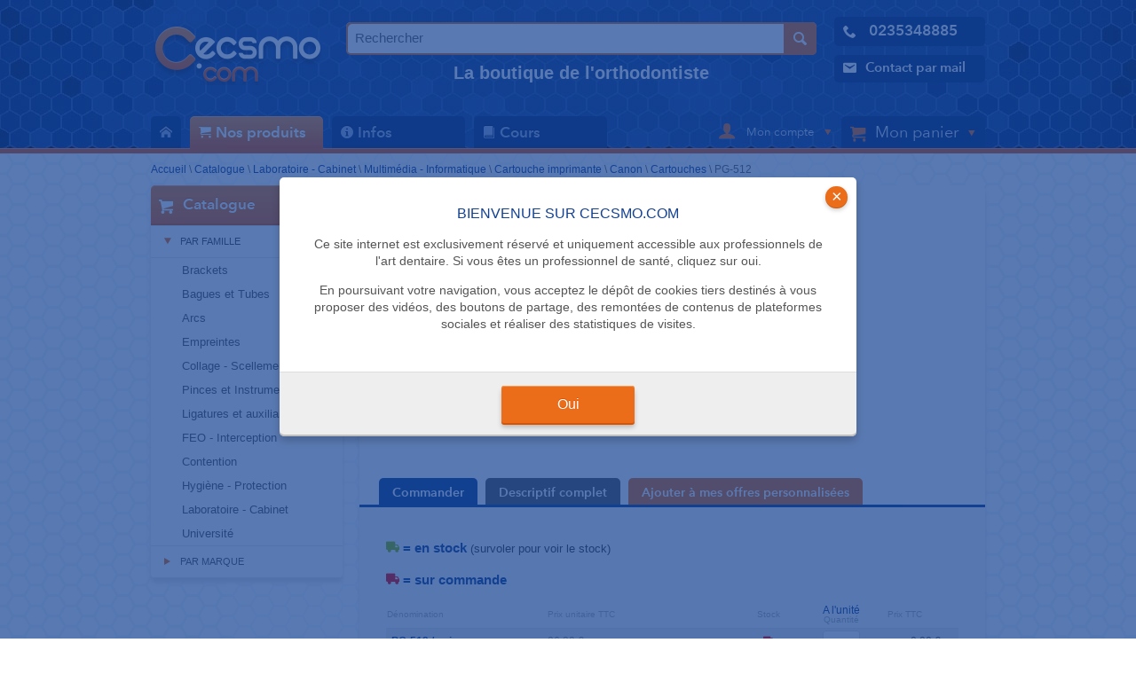

--- FILE ---
content_type: text/html
request_url: https://www.cecsmo.com/catalogue/gamme/2398-pg-512
body_size: 12681
content:

<!DOCTYPE html><!--[if lt IE 7]>
<html class="no-js lt-ie9 lt-ie8 lt-ie7"> <![endif]-->
<!--[if IE 7]>
<html class="no-js lt-ie9 lt-ie8"> <![endif]-->
<!--[if IE 8]>
<html class="no-js lt-ie9"> <![endif]-->
<!--[if gt IE 8]><!-->
<html lang="en" class="no-js"> <!--<![endif]-->
<head>
    <meta charset="utf-8">
    <meta http-equiv="X-UA-Compatible" content="IE=edge,chrome=1">
    <meta name="viewport" content="width=device-width, initial-scale=1">
    <!-- ADD BOOTSTRAP HERE -->
    <title>PG-512 -  Cecsmo</title>
    <meta name="description" content="Délai de livraison sous 7 jours">

    
    
    <!-- Place favicon.ico and apple-touch-icon.png in the root directory -->
    <link rel="icon" type="image/png" href="/img/favicon.png"/>

    <!-- Minified CSS : see config in public/min/groupsConfig.php -->
    <link rel="stylesheet" href="/min/mainCss.css?v=1.6.2">

    <style>
        /* Prevents slides from flashing */
        #slides {
            display: none;
        }
    </style>

    <script type="text/javascript">
        var taux_tva = 20.0;
        var coeff_conv_ttc_2_ht = 0.833333;

    </script>

</head>
<body
    class="habillage"
    style="
        background-color:#ffffff;
        background-image:url(https://www.cecsmo.com/img/bg-honeycomb-body.gif);
    "
>
<!--[if lt IE 7]>
<p class="chromeframe">You are using an <strong>outdated</strong> browser.
    Please <a href="http://browsehappy.com/">upgrade your browser</a> or <a
            href="http://www.google.com/chromeframe/?redirect=true">activate
        Google Chrome Frame</a> to improve your experience.</p>
<![endif]-->



<header class="header">

    <div class="headerContent">

        <!-- LOGO -->

        <div class="logo">
            <a href="https://www.cecsmo.com"><img src="/img/header_logoCecsmo.png" alt="Cecsmo.com" /></a>
        </div>

        <!-- Bannière entete -->

        <!-- EDIT - Phil 10-01-2022
        <div class="slogan hide-on-medium">
            <a  style="color: #d3ddef"
                href="/infos/article/les-de-cecsmo-com">

                <strong>La boutique de l'orthodontiste</strong><br>Qualité, prix, service et bien plus encore

            </a>
        </div>
-->
    <!--<div class="slogan hide-on-medium">-->
    <div class="slogan hide-on-mobile">
        <div class="widgetSearch">
            <form action="/search" method="get">
                <input type="text" name="patern" placeholder="Rechercher" value="" />
                <input class="submit" type="image" src="/img/widget_search_picto.png" />
                                                            <input type="hidden" name="sources[categories]" value="1" />
                                            <input type="hidden" name="sources[produits]" value="1" />
                                                </form>
        </div>
        <a  class="hide-on-medium" style="color: #d3ddef"
                href="/infos/article/les-de-cecsmo-com">

                <strong>La boutique de l'orthodontiste</strong>

            </a>
    </div>
<!-- end edit -->


        <ul class="contacts">
            <li>
                <a href="tel:0235348885">
                    <span class="icon icon-phone2"></span>
                    <strong class="hide-on-mobile">0235348885</strong>
                </a>
            </li>
            <li>
                <a href="/contact">
                    <span class="icon icon-envelop5"></span><span class="hide-on-mobile">Contact par mail</span>
                </a>
            </li>
        </ul>

        <a href="#" id="mobileNavLink" class="hide-on-desktop"><span class="icon icon-menu7"></span></a>
    </div>


    <nav class="menu" role="navigation">

        <div class="navWrapper">
            <ul><li class="home"><a class="" href="/" title=" Accueil"><span class="icon icon-home2"></span><span class="hide-on-desktop hide-on-medium display-on-mobile"> Accueil</span></a></li><li class=""><a class="orange" href="/catalogue" title="Nos produits"><span class="icon icon-cart"></span>Nos produits</a><ul><li><a class="first" href="/catalogue/par-famille/141-brackets" title="Brackets">Brackets</a><ul><li><a class="first" href="/catalogue/par-famille/142-brackets" title="Brackets">Brackets</a></li><li><a  href="/catalogue/par-famille/203-kit-brackets" title="Kit brackets">Kit brackets</a></li><li><a  href="/catalogue/par-famille/164-bouton-a-coller" title="Bouton">Bouton</a></li><li><a  href="/catalogue/par-famille/2741-mini-mold" title="Mini-Mold">Mini-Mold</a></li><li><a  href="/catalogue/par-famille/208-cire-de-protection" title="Cire de protection">Cire de protection</a></li><li><a  href="/catalogue/par-famille/3487-jauge-de-positionnement" title="Jauge de positionnement">Jauge de positionnement</a></li><li><a  href="/catalogue/par-famille/143-rangement" title="Rangement">Rangement</a></li><li><a class="last" href="/catalogue/par-famille/2202-typodont" title="Typodont">Typodont</a></li></ul></li><li><a  href="/catalogue/par-famille/8-bagues-et-tubes" title="Bagues et Tubes">Bagues et Tubes</a><ul><li><a class="first" href="/catalogue/par-famille/165-bague-1ere-molaire" title="Bague 1ère molaire">Bague 1ère molaire</a></li><li><a  href="/catalogue/par-famille/166-bague-2eme-molaire" title="Bague 2ème molaire">Bague 2ème molaire</a></li><li><a  href="/catalogue/par-famille/167-bague-premolaire" title="Bague prémolaire">Bague prémolaire</a></li><li><a  href="/catalogue/par-famille/199-kits-bagues" title="Kits bagues">Kits bagues</a></li><li><a  href="/catalogue/par-famille/1271-bagues-sur-commande" title="Bagues sur commande">Bagues sur commande</a></li><li><a  href="/catalogue/par-famille/22-tubes-a-coller" title="Tubes à coller">Tubes à coller</a></li><li><a  href="/catalogue/par-famille/4063-cleat-et-fourreau-a-souder" title="Cleat et fourreau à souder">Cleat et fourreau à souder</a></li><li><a class="last" href="/catalogue/par-famille/140-rangement" title="Rangement">Rangement</a></li></ul></li><li><a  href="/catalogue/par-famille/10-arcs" title="Arcs">Arcs</a><ul><li><a class="first" href="/catalogue/par-famille/169-arcs" title="Arcs">Arcs</a></li><li><a class="last" href="/catalogue/par-famille/168-accessoires" title="Accessoires">Accessoires</a></li></ul></li><li><a  href="/catalogue/par-famille/12-empreintes" title="Empreintes">Empreintes</a><ul><li><a class="first" href="/catalogue/par-famille/1199-porte-empreintes" title="Porte-empreintes">Porte-empreintes</a></li><li><a  href="/catalogue/par-famille/1145-silicone" title="Silicone">Silicone</a></li><li><a  href="/catalogue/par-famille/379-alginate" title="Alginate">Alginate</a></li><li><a class="last" href="/catalogue/par-famille/449-accessoires" title="Accessoires">Accessoires</a></li></ul></li><li><a  href="/catalogue/par-famille/17-collage-scellement" title="Collage - Scellement">Collage - Scellement</a><ul><li><a class="first" href="/catalogue/par-famille/161-scellement-bagues" title="Scellement bagues">Scellement bagues</a></li><li><a  href="/catalogue/par-famille/162-colle-brackets" title="Colle brackets">Colle brackets</a></li><li><a  href="/catalogue/par-famille/213-collage-contention" title="Collage contention">Collage contention</a></li><li><a  href="/catalogue/par-famille/1121-composites" title="Composites">Composites</a></li><li><a  href="/catalogue/par-famille/1126-mordan-age" title="Mordançage">Mordançage</a></li><li><a  href="/catalogue/par-famille/75-silane-et-primer" title="Silane et primer">Silane et primer</a></li><li><a  href="/catalogue/par-famille/445-lampes" title="Lampes">Lampes</a></li><li><a  href="/catalogue/par-famille/1154-ecarteur-de-joues" title="Ecarteur de joues">Ecarteur de joues</a></li><li><a class="last" href="/catalogue/par-famille/1163-accessoires" title="Accessoires">Accessoires</a></li></ul></li><li><a  href="/catalogue/par-famille/9-pinces-et-instruments" title="Pinces et Instruments">Pinces et Instruments</a><ul><li><a class="first" href="/catalogue/par-famille/150-pinces" title="Pinces">Pinces</a></li><li><a  href="/catalogue/par-famille/215-instruments-a-main" title="Instruments à main">Instruments à main</a></li><li><a  href="/catalogue/par-famille/216-instruments-rotatifs" title="Instruments rotatifs">Instruments rotatifs</a></li><li><a  href="/catalogue/par-famille/1576-aeropolisseur" title="Aéropolisseur">Aéropolisseur</a></li><li><a  href="/catalogue/par-famille/1577-detartreur" title="Détartreur">Détartreur</a></li><li><a  href="/catalogue/par-famille/2706-embout-panoramique" title="Embout panoramique">Embout panoramique</a></li><li><a  href="/catalogue/par-famille/2120-photo" title="Photo">Photo</a></li><li><a  href="/catalogue/par-famille/2813-sableuse" title="Sableuse">Sableuse</a></li><li><a class="last" href="/catalogue/par-famille/151-accessoires" title="Accessoires">Accessoires</a></li></ul></li><li><a  href="/catalogue/par-famille/16-ligatures-et-accessoires" title="Ligatures et auxiliaires">Ligatures et auxiliaires</a><ul><li><a class="first" href="/catalogue/par-famille/96-modules-elastomeriques" title="Modules élastomériques">Modules élastomériques</a></li><li><a  href="/catalogue/par-famille/157-ressorts" title="Ressorts">Ressorts</a></li><li><a  href="/catalogue/par-famille/3762-torque-rotation" title="Torque - Rotation">Torque - Rotation</a></li><li><a  href="/catalogue/par-famille/122-separateurs" title="Séparateurs">Séparateurs</a></li><li><a  href="/catalogue/par-famille/114-ligatures-metalliques" title="Ligatures métalliques">Ligatures métalliques</a></li><li><a  href="/catalogue/par-famille/171-chainettes-elastiques" title="Chaînettes élastiques">Chaînettes élastiques</a></li><li><a  href="/catalogue/par-famille/121-elastiques" title="Elastiques">Elastiques</a></li><li><a  href="/catalogue/par-famille/2315-crochet-potence-stop" title="Crochet - Potence - Stop">Crochet - Potence - Stop</a></li><li><a  href="/catalogue/par-famille/3964-accesoires" title="Accesoires pour aligneurs">Accesoires pour aligneurs</a></li><li><a class="last" href="/catalogue/par-famille/123-accessoires" title="Accessoires divers">Accessoires divers</a></li></ul></li><li><a  href="/catalogue/par-famille/13-feo-interception" title="FEO - Interception">FEO - Interception</a><ul><li><a class="first" href="/catalogue/par-famille/193-modules-de-securite" title="Modules de sécurité">Modules de sécurité</a></li><li><a  href="/catalogue/par-famille/2116-position-trainer" title="Position trainer">Position trainer</a></li><li><a  href="/catalogue/par-famille/159-casques-de-traction" title="Casques de traction">Casques de traction</a></li><li><a  href="/catalogue/par-famille/148-bandes-de-nuque" title="Bandes de nuque">Bandes de nuque</a></li><li><a class="last" href="/catalogue/par-famille/147-arcs-faciaux" title="Arcs faciaux">Arcs faciaux</a></li></ul></li><li><a  href="/catalogue/par-famille/18-contention" title="Contention">Contention</a><ul><li><a class="first" href="/catalogue/par-famille/3154-pre-finisher" title="Pre-Finisher®">Pre-Finisher®</a></li><li><a  href="/catalogue/par-famille/3767-fils-de-contention" title="Fils de contention">Fils de contention</a></li><li><a  href="/catalogue/par-famille/214-collage" title="Collage">Collage</a></li><li><a class="last" href="/catalogue/par-famille/160-boites-d-orthodontie" title="Boîtes d'orthodontie">Boîtes d'orthodontie</a></li></ul></li><li><a  href="/catalogue/par-famille/14-hygiene-protection" title="Hygiène - Protection">Hygiène - Protection</a><ul><li><a class="first" href="/catalogue/par-famille/48-gants" title="Gants">Gants</a></li><li><a  href="/catalogue/par-famille/70-soin-pour-mains-et-visage" title="Soin pour mains et visage">Soin pour mains et visage</a></li><li><a  href="/catalogue/par-famille/67-masque-lunettes" title="Masque - Lunettes">Masque - Lunettes</a></li><li><a  href="/catalogue/par-famille/993-serviettes-papier-wc" title="Serviettes - Papier WC">Serviettes - Papier WC</a></li><li><a  href="/catalogue/par-famille/411-pompes-a-salive-canules" title="Pompes à salive - Canules">Pompes à salive - Canules</a></li><li><a  href="/catalogue/par-famille/402-gobelets" title="Gobelets">Gobelets</a></li><li><a  href="/catalogue/par-famille/158-brossage-cire" title="Brossage - Cire">Brossage - Cire</a></li><li><a  href="/catalogue/par-famille/60-decontamination" title="Décontamination">Décontamination</a></li><li><a  href="/catalogue/par-famille/1602-protection" title="Protection">Protection</a></li><li><a  href="/catalogue/par-famille/76-sterilisateurs-gaines" title="Stérilisateurs - Gaines">Stérilisateurs - Gaines</a></li><li><a  href="/catalogue/par-famille/1221-cardes-pour-fraises" title="Cardes pour fraises">Cardes pour fraises</a></li><li><a class="last" href="/catalogue/par-famille/1454-poubelles-sacs" title="Poubelles - Sacs">Poubelles - Sacs</a></li></ul></li><li><a  href="/catalogue/par-famille/15-laboratoire" title="Laboratoire - Cabinet">Laboratoire - Cabinet</a><ul><li><a class="first" href="/catalogue/par-famille/218-pl-tre" title="Plâtre">Plâtre</a></li><li><a  href="/catalogue/par-famille/1621-taille-pl-tre" title="Taille-plâtre">Taille-plâtre</a></li><li><a  href="/catalogue/par-famille/222-resine" title="Résine">Résine</a></li><li><a  href="/catalogue/par-famille/1667-thermoformage" title="Thermoformage">Thermoformage</a></li><li><a  href="/catalogue/par-famille/3202-empreintes" title="Empreintes">Empreintes</a></li><li><a  href="/catalogue/par-famille/427-moteurs-de-laboratoire" title="Moteurs de laboratoire">Moteurs de laboratoire</a></li><li><a  href="/catalogue/par-famille/221-fils" title="Fils">Fils</a></li><li><a  href="/catalogue/par-famille/220-verin-disjoncteur" title="Vérin - Disjoncteur">Vérin - Disjoncteur</a></li><li><a  href="/catalogue/par-famille/3786-materiel-cabinet" title="Matériel cabinet">Matériel cabinet</a></li><li><a  href="/catalogue/par-famille/1213-accessoires" title="Accessoires laboratoire">Accessoires laboratoire</a></li><li><a  href="/catalogue/par-famille/1256-materiel-de-bureau" title="Matériel de bureau">Matériel de bureau</a></li><li><a  href="/catalogue/par-famille/1401-amenagement-du-bureau" title="Aménagement du bureau">Aménagement du bureau</a></li><li><a  href="/catalogue/par-famille/1388-enveloppe-pese-lettre" title="Enveloppe - Pèse-lettre">Enveloppe - Pèse-lettre</a></li><li><a  href="/catalogue/par-famille/1230-bureautique" title="Bureautique">Bureautique</a></li><li><a  href="/catalogue/par-famille/1424-tableau-presentoir" title="Tableau-Présentoir">Tableau-Présentoir</a></li><li><a  href="/catalogue/par-famille/363-mobilier" title="Mobilier">Mobilier</a></li><li><a  href="/catalogue/par-famille/1236-multimedia-informatique" title="Multimédia - Informatique">Multimédia - Informatique</a></li><li><a  href="/catalogue/par-famille/1369-papier-cahier-etiquette" title="Papier - Cahier - Etiquette">Papier - Cahier - Etiquette</a></li><li><a  href="/catalogue/par-famille/1342-classement-archivage" title="Classement - Archivage">Classement - Archivage</a></li><li><a  href="/catalogue/par-famille/237-calendrier-agenda" title="Calendrier - Agenda">Calendrier - Agenda</a></li><li><a  href="/catalogue/par-famille/1297-ecriture-regle-correction" title="Ecriture-Règle-Correction">Ecriture-Règle-Correction</a></li><li><a  href="/catalogue/par-famille/1320-adhesif-attache-decoupe" title="Adhésif-Attache-Découpe">Adhésif-Attache-Découpe</a></li><li><a  href="/catalogue/par-famille/2236-timbre-encre" title="Timbre - Encre">Timbre - Encre</a></li><li><a  href="/catalogue/par-famille/1583-negatoscope" title="Négatoscope">Négatoscope</a></li><li><a  href="/catalogue/par-famille/1436-droguerie-manutention" title="Droguerie - Manutention">Droguerie - Manutention</a></li><li><a  href="/catalogue/par-famille/3229-maroquinerie" title="Maroquinerie">Maroquinerie</a></li><li><a  href="/catalogue/par-famille/2768-boissons" title="Boissons">Boissons</a></li><li><a class="last" href="/catalogue/par-famille/2526-produit-derive" title="Produit dérivé">Produit dérivé</a></li></ul></li><li><a class="last" href="/catalogue/par-famille/2-universite" title="Université">Université</a></li></ul></li><li class=""><a class="" href="/infos" title="Infos"><span class="icon icon-info2"></span>Infos</a><ul><li><a class="first" href="/infos/actualite" title="Actualité">Actualité</a><ul><li><a class="first" href="/infos/article/13/apres-les-arcs-blancs-les-arcs-colores-prix-5-00-ttc-l-arc" title="Après les arcs blancs, les arcs colorés - Prix : 5,00 € TTC l'arc">Après les arcs blancs, les arcs colorés - Prix : 5,00 € TTC l'arc</a></li><li><a  href="/infos/article/21/l-orthodontie-tout-simplement" title="L'orthodontie tout simplement">L'orthodontie tout simplement</a></li><li><a  href="/infos/article/67/sacem-musique-television-et-cabinet" title="SACEM, musique, télévision et cabinet">SACEM, musique, télévision et cabinet</a></li><li><a  href="/infos/article/78/le-cautionnement-de-l-orthodontiste" title="Le cautionnement de l'orthodontiste">Le cautionnement de l'orthodontiste</a></li><li><a  href="/infos/article/109/les-avis-sur-internet-tremplin-ou-fleau" title="Les avis sur Internet : tremplin ou fléau?">Les avis sur Internet : tremplin ou fléau?</a></li><li><a class="last" href="/infos/article/217/minute-ortho-l-occlusion" title="L’occlusion en orthodontie">L’occlusion en orthodontie</a></li></ul></li><li><a  href="/infos/test-produit" title="Test produit">Test produit</a><ul><li><a class="first" href="/infos/article/9/lampe-db-682-de-coxo" title="Lampe DB-682 de Coxo">Lampe DB-682 de Coxo</a></li><li><a  href="/infos/article/20/tabouret-sting-st-chrome" title="Tabouret STING ST Chrome">Tabouret STING ST Chrome</a></li><li><a class="last" href="/infos/article/100/l-onduleur-back-ups-pro-900" title="L'onduleur Back UPS Pro 900">L'onduleur Back UPS Pro 900</a></li></ul></li><li><a  href="/infos/congres" title="Congrès">Congrès</a></li><li><a  href="/infos/petites-annonces" title="Petites-annonces">Petites-annonces</a></li><li><a  href="/infos/textes-legaux" title="Textes légaux">Textes légaux</a><ul><li><a class="first" href="/infos/article/64/1-gestion-des-sinistres" title="1. Gestion des sinistres">1. Gestion des sinistres</a></li><li><a  href="/infos/article/28/2-code-de-deontologie" title="2. Code de déontologie">2. Code de déontologie</a></li><li><a  href="/infos/article/29/3-contrats-de-travail" title="3. Contrats de travail">3. Contrats de travail</a></li><li><a  href="/infos/article/30/4-radioprotection" title="4. Radioprotection">4. Radioprotection</a></li><li><a  href="/infos/article/31/5-locaux-professionnels" title="5. Locaux professionnels">5. Locaux professionnels</a></li><li><a  href="/infos/article/32/6-devis-type" title="6. Devis type">6. Devis type</a></li><li><a  href="/infos/article/33/7-cmu-tiers-payant" title="7. CMU - Tiers Payant">7. CMU - Tiers Payant</a></li><li><a  href="/infos/article/34/8-nomenclature" title="8. Nomenclature">8. Nomenclature</a></li><li><a class="last" href="/infos/article/35/9-societe-de-praticiens" title="9. Société de Praticiens">9. Société de Praticiens</a></li></ul></li><li><a  href="/infos/adresses-utiles" title="Adresses utiles">Adresses utiles</a><ul><li><a class="first" href="/infos/article/59/ordre-national" title="Ordre national">Ordre national</a></li><li><a  href="/infos/article/60/conseils-regionaux-et-interregionaux" title="Conseils régionaux et interrégionaux">Conseils régionaux et interrégionaux</a></li><li><a  href="/infos/article/61/conseils-departementaux" title="Conseils départementaux">Conseils départementaux</a></li><li><a class="last" href="/infos/article/62/cpam-numero-unique-36-46" title="CPAM (Numéro unique : 36 46)">CPAM (Numéro unique : 36 46)</a></li></ul></li><li><a  href="/infos/cgv-mentions-legales" title="CGV - Mentions Légales">CGV - Mentions Légales</a><ul><li><a class="first" href="/infos/article/63/cgv" title="CGV">CGV</a></li><li><a  href="/infos/article/65/mentions-legales" title="Mentions légales">Mentions légales</a></li><li><a class="last" href="/infos/article/156/politique-de-confidentialite" title="Politique de confidentialité">Politique de confidentialité</a></li></ul></li><li><a  href="/infos/nos-atouts" title="Nos atouts">Nos atouts</a><ul><li><a class="first" href="/infos/article/83/paiement-securise" title="Paiement sécurisé">Paiement sécurisé</a></li><li><a  href="/infos/article/84/livraison" title="Livraison">Livraison</a></li><li><a  href="/infos/article/85/qui-sommes-nous" title="Qui sommes-nous ?">Qui sommes-nous ?</a></li><li><a  href="/infos/article/86/politique-de-retours" title="Politique de retours">Politique de retours</a></li><li><a  href="/infos/article/87/offres-personnalisees" title="Offres personnalisées">Offres personnalisées</a></li><li><a  href="/infos/article/88/les-de-cecsmo-com" title="Les + de Cecsmo.com">Les + de Cecsmo.com</a></li><li><a  href="/infos/article/89/remises-fidelite" title="Remises "Fidélité"">Remises "Fidélité"</a></li><li><a class="last" href="/infos/article/123/votre-premiere-installation" title="Votre première installation">Votre première installation</a></li></ul></li><li><a class="last" href="/infos/newsletters" title="Newsletters">Newsletters</a><ul><li><a class="first" href="/infos/article/216/noel-newsletter" title="Noël Newsletter">Noël Newsletter</a></li></ul></li></ul></li><li class=""><a class="" href="/cours" title="Cours"><span class="icon icon-book3"></span>Cours</a><ul><li><a class="first" href="/cours/1-croissance/theories-de-croissance" title="1. Croissance">1. Croissance</a><ul><li><a class="first" href="/cours/1-croissance/theories-de-croissance" title="Théories de croissance">Théories de croissance</a></li></ul></li><li><a  href="/cours/2-occlusion/l-occlusion-en-orthodontie" title="2. Occlusion">2. Occlusion</a><ul><li><a class="first" href="/cours/2-occlusion/l-occlusion-en-orthodontie" title="L’occlusion en orthodontie">L’occlusion en orthodontie</a></li></ul></li><li><a  href="/cours/3-pathologie" title="3. Pathologie">3. Pathologie</a></li><li><a  href="/cours/4-radiologie/points-lignes-plans" title="4. Radiologie">4. Radiologie</a><ul><li><a class="first" href="/cours/4-radiologie/points-lignes-plans" title="Points - Lignes - Plans">Points - Lignes - Plans</a></li></ul></li><li><a  href="/cours/5-biomecanique" title="5. Biomécanique">5. Biomécanique</a></li><li><a  href="/cours/6-traitement" title="6. Traitement">6. Traitement</a></li><li><a class="last" href="/infos/glossaire" title="7. Glossaire">7. Glossaire</a></li></ul></li><li class="hide-on-desktop hide-on-medium display-on-mobile-block"><a class="" href="/contact" title=" Nous contacter"><span class="icon icon-envelop5"></span> Nous contacter</a></li></ul>            <div class="headerRightNav">

                <div class="account">
                    <a href="#" class="accountBtn">
                        <span class="icon icon-user"></span>
                        <span class="hide-on-medium display-on-mobile">
                        &nbsp;Mon compte&nbsp;                            </span>
                        <img class="hide-on-mobile" src="/img/header_account_fleche.png" />
                    </a>

                    <div class="accountContent">
                                                    <form enctype="application/x-www-form-urlencoded" action="/auth/connexion" method="post" class="form">
                                <input type="text" name="user_login" id="user_login" placeholder="Adresse email" />
                                <input type="password" name="user_password" id="user_password" placeholder="mot de passe" class="password" /><input type="submit" value="OK" class="submit" />
                                <p><input id="remind" type="checkbox" name="reminduser" class="checkbox" />&nbsp;<label for="remind">Se souvenir de moi</label></p>
                            </form>
                            <p>
                                <a href="/auth/inscription"><img src="/img/header_account_picto_newaccount.png" />&nbsp;Devenir membre</a><br/>
                                <a href="/recuperation-de-mot-de-passe/indiquer-votre-email"><img src="/img/header_account_picto_looseaccount.png" />&nbsp;Mot de passe oublié</a><br/>
                                <a href="/auth/inscription"><img src="/img/header_account_picto_whyaccount.png" />&nbsp;Pourquoi devenir membre ?</a></p>
                        
                    </div>
                </div>

                <div class="cart">
                      <a href="/catalogue/panier" class="cartBtn">
                        <span class="icon icon-cart"></span>
                        <span class="hide-on-medium display-on-mobile">Mon panier</span>
                        <span class="hide-on-desktop hide-on-medium display-on-mobile productsCount">(0 article)</span>
                        <img src="/img/header_account_fleche.png" class="hide-on-mobile">
                    </a>
                    <div class="cartContent">
                        <h3>0 produit dans votre panier</h3>
                        <p><a href="/catalogue/panier" class="btn_orange">Voir mon panier</a></p>
    					<ul>
    						<li><a href="/catalogue/panier/vider"><span class="icon icon-cross2"></span>Vider mon panier</a></li>
    						    					</ul>
                    </div>
                </div>

            </div>
        </div>
        <div class="clear"></div>
    </nav>

    <div class="mobileSearch hide-on-desktop">

        <form action="/search" method="get">
            <input type="text" name="patern" placeholder="Rechercher" value="" />

                                                <input type="hidden" name="sources[categories]" value="1" />
                                    <input type="hidden" name="sources[produits]" value="1" />
                                    </form>
    </div>

</header>

<div id="notifications" class="notificationOverlay">
    <ul>
        <li>
            <h2>Bienvenue sur Cecsmo.com</h2>
            <p>
                Ce site internet est exclusivement réservé et uniquement accessible aux professionnels de l'art dentaire.
                Si vous êtes un professionnel de santé, cliquez sur oui.
            </p>
            <p>
                En poursuivant votre navigation, vous acceptez le dépôt de cookies tiers destinés à vous proposer
                des vidéos, des boutons de partage, des remontées de contenus de plateformes sociales et
                réaliser des statistiques de visites.
            </p>
        </li>
        <a class="notificationClose" href="javascript:void(0);">&times;</a>
        <footer class="notificationFooter">
            <a href="/disableQualifiedUserNotification" class="btn btn_orange">Oui</a>
        </footer>
    </ul>
</div>

<div class="breadcrumb"><a href="/" title="Rejoindre la page d'accueil.">Accueil</a> \ <a href="https://www.cecsmo.com/catalogue" title="Rejoindre le catalogue.">Catalogue</a> \ <a href="https://www.cecsmo.com/catalogue/par-famille/15-laboratoire" title="Laboratoire - Cabinet">Laboratoire - Cabinet</a> \ <a href="https://www.cecsmo.com/catalogue/par-famille/1236-multimedia-informatique" title="Multimédia - Informatique">Multimédia - Informatique</a> \ <a href="https://www.cecsmo.com/catalogue/par-famille/481-cartouche-imprimante" title="Cartouche imprimante">Cartouche imprimante</a> \ <a href="https://www.cecsmo.com/catalogue/par-famille/484-canon" title="Canon">Canon</a> \ <a href="https://www.cecsmo.com/catalogue/par-famille/486-cartouches" title="Cartouches">Cartouches</a> \ <span>PG-512</span></div>
<div class="mainWrapper">

    <div class="flexWrapper">

        <style>
ul#menuLateralBoutique li ul {
	display: none;
}
ul#menuLateralBoutique li.open ul {
	display: block;
}
</style>
<div class="sidebar hide-on-mobile">

	<!--
<noscript>
	<div class="whitebloc">
			<hgroup class="">
				<h3>&nbsp;Attention</h3>
			</hgroup>
			<p style="padding:0 10px 10px 10px;font-size: 12px;">
				Ce site requiert l'activation de Javascript.
			</p>
	</div>
</noscript>
<div class="widgetSearch">
	<form action="/search" method="get">
		<input type="text" name="patern" placeholder="Rechercher" value="" />
		<input class="submit" type="image" src="/img/widget_search_picto.png" />
									<input type="hidden" name="sources[categories]" value="1" />
							<input type="hidden" name="sources[produits]" value="1" />
						</form>
</div>
			-->
	<div class="whitebloc catalogueMenuList">
		<hgroup class="orange">
			<h1><img src="/img/widget_hgroup_picto_caddie.png"> Catalogue</h1>
		</hgroup>
		<div class="content">
			<ul id="menuLateralBoutique">

				<li class="open"><h2 class="menuListHighligth"><div class="puceOrangeAccordeon puceOrangeAccordeonSelected"></div>Par famille</h2><ul><li><a class="" href="/catalogue/par-famille/141-brackets">Brackets</a></li><li><a class="" href="/catalogue/par-famille/8-bagues-et-tubes">Bagues et Tubes</a></li><li><a class="" href="/catalogue/par-famille/10-arcs">Arcs</a></li><li><a class="" href="/catalogue/par-famille/12-empreintes">Empreintes</a></li><li><a class="" href="/catalogue/par-famille/17-collage-scellement">Collage - Scellement</a></li><li><a class="" href="/catalogue/par-famille/9-pinces-et-instruments">Pinces et Instruments</a></li><li><a class="" href="/catalogue/par-famille/16-ligatures-et-accessoires">Ligatures et auxiliaires</a></li><li><a class="" href="/catalogue/par-famille/13-feo-interception">FEO - Interception</a></li><li><a class="" href="/catalogue/par-famille/18-contention">Contention</a></li><li><a class="" href="/catalogue/par-famille/14-hygiene-protection">Hygiène - Protection</a></li><li><a class="" href="/catalogue/par-famille/15-laboratoire">Laboratoire - Cabinet</a></li><li><a class="last" href="/catalogue/par-famille/2-universite">Université</a></li></ul></li>

			</ul>
			<ul>
				<li><h2><a href="/catalogue/par-marque"><div class="puceOrangeAccordeon"></div>Par marque</a></h2></li>
			</ul>

		</div>
	</div>

	<!--
<div class="whitebloc widgetFB">
	<div class="fb-like-box fb_iframe_widget" data-href="http://www.facebook.com/madeforweb" data-width="292" data-show-faces="false" data-stream="false" data-header="false" fb-xfbml-state="rendered"><span style="height: 62px; width: 292px;"><iframe id="f350b2a0" name="f2dd3571a4" scrolling="no" style="border: none; overflow: hidden; height: 62px; width: 292px;" class="fb_ltr" src="http://www.facebook.com/plugins/likebox.php?api_key=277280558967434&amp;locale=fr_FR&amp;sdk=joey&amp;channel=http%3A%2F%2Fstatic.ak.facebook.com%2Fconnect%2Fxd_arbiter.php%3Fversion%3D24%23cb%3Df76ca5da8%26origin%3Dhttp%253A%252F%252Fmadefor.dev%252Ffbb0ac378%26domain%3Dmadefor.dev%26relation%3Dparent.parent&amp;height=62&amp;header=false&amp;show_faces=false&amp;stream=false&amp;width=292&amp;href=http%3A%2F%2Fwww.facebook.com%2Fmadeforweb&amp;colorscheme=light&amp;show_border=true" kwframeid="1"></iframe></span></div>
</div>
-->
</div><!-- rightCol -->
        <div class="mainColumn">
            <article class="whitebloc widgetWhiteBgBlueTitle widgetProductSheet">
                <div class="productSheetHeader">
                                                            <div class="productImg">
                        <img src="/uploads/images/categories/maxibarre/3027.jpg"
                             title="PG-512">
                                            </div>
                    <div class="productDetails">
                        <hgroup id="hgroupProductSheet">
                            <p class="productType" id="h1productSheet">Cartouches</p>
                            <p class="productName">PG-512</p>
                            <p class="productBrand">Canon</p>

                                                        
                                                            <div class="promoDot greenDot"></div>
                                                    </hgroup>

                        <p>Délai de livraison sous 7 jours</p>

                        
                        
                        
                    </div>
                    <div class="clear"></div>
                </div>
                <div>
                    <div class="tabs">
                        <a href="#tab1" class="tab selected">Commander</a>
                        <a href="#tab2" class="tab">Descriptif complet</a>
                        
                                                    <a class="tab" style="background:#eb6d1a;" href="/mon-compte/offre-personnalisee/afficher-produits/217/2398">Ajouter à mes offres personnalisées</a>
                                            </div>
                    <div id="tab1" class="tabtarget tabSelected">
                        <form action="/catalogue/panier/add/line/pg-512" method="post" id="form_shopping">
                        <!--
                                                            <table class="techspec table100p">
                                    <tr>                                        <th>TYPE</th>
                                        <td>Jet d'encre</td>
                                                                        </table>
                                                            -->

                            <p class="productNotice green"><span class="icon icon-truck2"></span> = en stock <span class="smallTxt darkGreyTxt hide-on-desktop display-on-mobile">(cliquez sur l'icône pour voir le stock)</span><span class="smallTxt darkGreyTxt hide-on-mobile">(survoler pour voir le stock)</span></p>
                            <p class="productNotice red"><span class="icon icon-truck2"></span> = sur commande</p>
<!--
                            <p class="smallTxt lightgrayTxt hide-on-desktop display-on-mobile">Cliquez sur l'icône <span class="icon icon-truck2"></span> pour voir le stock disponible.</p>
                            <p class="smallTxt lightgrayTxt hide-on-mobile">Passez votre souris sur l'icône <span class="icon icon-truck2"></span> pour voir le stock disponible.</p>-->
                            
                            
                            <!-- multiple -->



<table class="productTableBracket table-stripped table100p">
	<tr>
		<th>Dénomination</th>
		<th class="headerPrice">Prix unitaire TTC</th>
        <th class="centerTxt">Stock</th>
					<th class="headerQuantity"><em>A l'unité</em><br>Quantité</th>
				<th class="headerPrice">Prix TTC</th>
	</tr>

	
        <tr>

			<td>
                <em>PG-512 / noir</em>
            </td>

            <td class="show-unitaire" data-products="7823">26.30&nbsp;&euro;</td>

            <td class="stockTD">
                
                <div class="stock red ">
                    <span class="icon icon-truck2"></span>
                    <div class="tip"></div>
                </div>

            </td>

            <td class="show-quantity"><input type="text" name="products[7823]" value="" data-quotity="1" data-price="26.3" data-product="7823" placeholder="..." /></td>
			<td class="show-total" data-products="7823">0.00 €</td>
		</tr>
	</table>

                            <div class="clear"></div>
                            <br />
                            <div class="commandWrapper">
                                <div class="commandOptions">

                                    
                                                                        	<label class="boxCustomOfferStyle">
		<h2 class="customOfferStyle">Offre personnalisée</h2>
		<ul><li>Pour profiter de vos offres personnalisées, pensez à vous connecter à votre compte utilisateur.</li></ul>
	</label>
                                </div>
                                <div class="commandOptions commandBloc">
                                    <div class="total w100">
	
	<table>
		<tr class="important">
			<td class="totaltitle">TOTAL</td><td>Quantité&nbsp;:</td><td class="rightTd" id="total-qt">0</td>
		</tr>
		<tr class="promoStyle important" id="line-reduc" style="display: none;">
			<td>&nbsp;</td><td>Réduction&nbsp;:</td><td class="rightTd" id="total-reduc">0.00 €</td>
		</tr>
		<tr class="important">
			<td>&nbsp;</td><td><strong>Total&nbsp;TTC&nbsp;:</strong></td><td class="rightTd"><strong id="total-ttc">0.00 €</strong></td>
		</tr>
		<tr>
			<td>&nbsp;</td><td>Total&nbsp;HT&nbsp;:</td><td class="rightTd" id="total-ht">0.00 €</td>

		</tr>
		<tr>
			<td>&nbsp;</td><td>TVA&nbsp;(20,0%) :</td><td class="rightTd" id="total-tva">0.00 €</td>
		</tr>
	</table>
</div>
<div class="clearfix"></div>

<input type="submit" class="btn_orange btn_addcart w100 submit_btn" value="AJOUTER À MON PANIER" />


                                    <a href="/catalogue/par-famille/486-cartouches" class="btn_blue btn_gris">RETOUR À MA RECHERCHE</a>
                                </div>
                            </div>
                            <div class="clearfix"></div>
                        </form>

                    </div><!-- TAB 1 -->

                    <div id="tab2" class="tabtarget">

                        <p><p><span style="font-size: 18pt;"><strong>Cartouche jet d'encre PG-512<br /></strong></span></p>
<p><span style="font-size: 10pt;"><strong>Marque :</strong> Canon</span></p>
<p>&nbsp;</p>
<p><span style="font-size: 14pt;"><strong>R&eacute;f : 123-42-01</strong></span></p>
<p><span style="font-size: 12pt;"><strong>Noir<br /></strong></span></p>
<p><span style="font-size: 10pt;">Capacit&eacute; 15 ml</span></p>
<p><span style="font-size: 10pt;"><img style="display: block; margin-left: auto; margin-right: auto;" src="/uploads/moxie/Canon/IMG_123-42-01.jpg" alt="" width="600" height="467" /></span></p>
<p style="text-align: center;"><span style="font-size: 18pt;"><strong>Compatibilit&eacute; imprimantes</strong></span></p>
<table style="margin-left: auto; margin-right: auto;" border="0" frame="VOID" rules="NONE" cellspacing="0"><colgroup><col width="18" /><col width="183" /><col width="183" /><col width="177" /><col width="18" /></colgroup>
<tbody>
<tr>
<td align="CENTER" width="18" height="17"><strong><span style="color: #000000; font-family: Calibri;">&nbsp;</span></strong></td>
<td align="CENTER" width="183"><strong><span style="color: #000000; font-family: Calibri;">&nbsp;</span></strong></td>
<td align="CENTER" width="183"><strong><span style="color: #000000; font-family: Calibri;">&nbsp;</span></strong></td>
<td align="CENTER" width="177"><strong><span style="color: #000000; font-family: Calibri;">&nbsp;</span></strong></td>
<td align="CENTER" width="18"><strong><span style="color: #000000; font-family: Calibri;">&nbsp;</span></strong></td>
</tr>
<tr>
<td align="CENTER" height="18"><strong><span style="color: #000000; font-family: Calibri;">&nbsp;</span></strong></td>
<td style="border: 1px solid #000000;" align="CENTER" bgcolor="#83CAFF"><span style="font-size: 14pt;"><strong><span style="color: #000000; font-family: Calibri;">Constructeur</span></strong></span></td>
<td style="border: 1px solid #000000;" align="CENTER" bgcolor="#83CAFF"><span style="font-size: 14pt;"><strong><span style="color: #000000; font-family: Calibri;">D&eacute;signation du type</span></strong></span></td>
<td style="border: 1px solid #000000;" align="CENTER" bgcolor="#83CAFF"><span style="font-size: 14pt;"><strong><span style="color: #000000; font-family: Calibri;">D&eacute;signation de la s&eacute;rie</span></strong></span></td>
<td align="CENTER"><strong><span style="color: #000000; font-family: Calibri;">&nbsp;</span></strong></td>
</tr>
<tr>
<td align="CENTER" height="18"><strong><span style="color: #000000; font-family: Calibri;">&nbsp;</span></strong></td>
<td style="border: 1px solid #000000;" align="CENTER"><span style="font-size: 12pt;"><strong><span style="color: #000000; font-family: Calibri;">Canon </span></strong></span></td>
<td style="border: 1px solid #000000;" align="CENTER" valign="TOP"><span style="font-size: 12pt;"><strong><span style="color: #000000; font-family: Calibri;">Canon PIXMA </span></strong></span></td>
<td style="border: 1px solid #000000;" align="CENTER" valign="TOP"><span style="font-size: 12pt;"><strong><span style="color: #000000; font-family: Calibri;">iP2700 </span></strong></span></td>
<td align="CENTER"><strong><span style="color: #000000; font-family: Calibri;">&nbsp;</span></strong></td>
</tr>
<tr>
<td align="CENTER" height="18"><strong><span style="color: #000000; font-family: Calibri;">&nbsp;</span></strong></td>
<td style="border: 1px solid #000000;" align="CENTER" bgcolor="#83CAFF"><span style="font-size: 12pt;"><strong><span style="color: #000000; font-family: Calibri;">Canon </span></strong></span></td>
<td style="border: 1px solid #000000;" align="CENTER" valign="TOP" bgcolor="#83CAFF"><span style="font-size: 12pt;"><strong><span style="color: #000000; font-family: Calibri;">Canon PIXMA </span></strong></span></td>
<td style="border: 1px solid #000000;" align="CENTER" valign="TOP" bgcolor="#83CAFF"><span style="font-size: 12pt;"><strong><span style="color: #000000; font-family: Calibri;">iP2702 </span></strong></span></td>
<td align="CENTER"><strong><span style="color: #000000; font-family: Calibri;">&nbsp;</span></strong></td>
</tr>
<tr>
<td align="CENTER" height="18"><strong><span style="color: #000000; font-family: Calibri;">&nbsp;</span></strong></td>
<td style="border: 1px solid #000000;" align="CENTER"><span style="font-size: 12pt;"><strong><span style="color: #000000; font-family: Calibri;">Canon </span></strong></span></td>
<td style="border: 1px solid #000000;" align="CENTER" valign="TOP"><span style="font-size: 12pt;"><strong><span style="color: #000000; font-family: Calibri;">Canon PIXMA </span></strong></span></td>
<td style="border: 1px solid #000000;" align="CENTER" valign="TOP"><span style="font-size: 12pt;"><strong><span style="color: #000000; font-family: Calibri;">MP230 </span></strong></span></td>
<td align="CENTER"><strong><span style="color: #000000; font-family: Calibri;">&nbsp;</span></strong></td>
</tr>
<tr>
<td align="CENTER" height="18"><strong><span style="color: #000000; font-family: Calibri;">&nbsp;</span></strong></td>
<td style="border: 1px solid #000000;" align="CENTER" bgcolor="#83CAFF"><span style="font-size: 12pt;"><strong><span style="color: #000000; font-family: Calibri;">Canon </span></strong></span></td>
<td style="border: 1px solid #000000;" align="CENTER" valign="TOP" bgcolor="#83CAFF"><span style="font-size: 12pt;"><strong><span style="color: #000000; font-family: Calibri;">Canon PIXMA </span></strong></span></td>
<td style="border: 1px solid #000000;" align="CENTER" valign="TOP" bgcolor="#83CAFF"><span style="font-size: 12pt;"><strong><span style="color: #000000; font-family: Calibri;">MP237 </span></strong></span></td>
<td align="CENTER"><strong><span style="color: #000000; font-family: Calibri;">&nbsp;</span></strong></td>
</tr>
<tr>
<td align="CENTER" height="18"><strong><span style="color: #000000; font-family: Calibri;">&nbsp;</span></strong></td>
<td style="border: 1px solid #000000;" align="CENTER"><span style="font-size: 12pt;"><strong><span style="color: #000000; font-family: Calibri;">Canon </span></strong></span></td>
<td style="border: 1px solid #000000;" align="CENTER" valign="TOP"><span style="font-size: 12pt;"><strong><span style="color: #000000; font-family: Calibri;">Canon PIXMA </span></strong></span></td>
<td style="border: 1px solid #000000;" align="CENTER" valign="TOP"><span style="font-size: 12pt;"><strong><span style="color: #000000; font-family: Calibri;">MP240 </span></strong></span></td>
<td align="CENTER"><strong><span style="color: #000000; font-family: Calibri;">&nbsp;</span></strong></td>
</tr>
<tr>
<td align="CENTER" height="18"><strong><span style="color: #000000; font-family: Calibri;">&nbsp;</span></strong></td>
<td style="border: 1px solid #000000;" align="CENTER" bgcolor="#83CAFF"><span style="font-size: 12pt;"><strong><span style="color: #000000; font-family: Calibri;">Canon </span></strong></span></td>
<td style="border: 1px solid #000000;" align="CENTER" valign="TOP" bgcolor="#83CAFF"><span style="font-size: 12pt;"><strong><span style="color: #000000; font-family: Calibri;">Canon PIXMA </span></strong></span></td>
<td style="border: 1px solid #000000;" align="CENTER" valign="TOP" bgcolor="#83CAFF"><span style="font-size: 12pt;"><strong><span style="color: #000000; font-family: Calibri;">MP250 </span></strong></span></td>
<td align="CENTER"><strong><span style="color: #000000; font-family: Calibri;">&nbsp;</span></strong></td>
</tr>
<tr>
<td align="CENTER" height="18"><strong><span style="color: #000000; font-family: Calibri;">&nbsp;</span></strong></td>
<td style="border: 1px solid #000000;" align="CENTER"><span style="font-size: 12pt;"><strong><span style="color: #000000; font-family: Calibri;">Canon </span></strong></span></td>
<td style="border: 1px solid #000000;" align="CENTER" valign="TOP"><span style="font-size: 12pt;"><strong><span style="color: #000000; font-family: Calibri;">Canon PIXMA </span></strong></span></td>
<td style="border: 1px solid #000000;" align="CENTER" valign="TOP"><span style="font-size: 12pt;"><strong><span style="color: #000000; font-family: Calibri;">MP252 </span></strong></span></td>
<td align="CENTER"><strong><span style="color: #000000; font-family: Calibri;">&nbsp;</span></strong></td>
</tr>
<tr>
<td align="CENTER" height="18"><strong><span style="color: #000000; font-family: Calibri;">&nbsp;</span></strong></td>
<td style="border: 1px solid #000000;" align="CENTER" bgcolor="#83CAFF"><span style="font-size: 12pt;"><strong><span style="color: #000000; font-family: Calibri;">Canon </span></strong></span></td>
<td style="border: 1px solid #000000;" align="CENTER" valign="TOP" bgcolor="#83CAFF"><span style="font-size: 12pt;"><strong><span style="color: #000000; font-family: Calibri;">Canon PIXMA </span></strong></span></td>
<td style="border: 1px solid #000000;" align="CENTER" valign="TOP" bgcolor="#83CAFF"><span style="font-size: 12pt;"><strong><span style="color: #000000; font-family: Calibri;">MP260 </span></strong></span></td>
<td align="CENTER"><strong><span style="color: #000000; font-family: Calibri;">&nbsp;</span></strong></td>
</tr>
<tr>
<td align="CENTER" height="18"><strong><span style="color: #000000; font-family: Calibri;">&nbsp;</span></strong></td>
<td style="border: 1px solid #000000;" align="CENTER"><span style="font-size: 12pt;"><strong><span style="color: #000000; font-family: Calibri;">Canon </span></strong></span></td>
<td style="border: 1px solid #000000;" align="CENTER" valign="TOP"><span style="font-size: 12pt;"><strong><span style="color: #000000; font-family: Calibri;">Canon PIXMA </span></strong></span></td>
<td style="border: 1px solid #000000;" align="CENTER" valign="TOP"><span style="font-size: 12pt;"><strong><span style="color: #000000; font-family: Calibri;">MP270 </span></strong></span></td>
<td align="CENTER"><strong><span style="color: #000000; font-family: Calibri;">&nbsp;</span></strong></td>
</tr>
<tr>
<td align="CENTER" height="18"><strong><span style="color: #000000; font-family: Calibri;">&nbsp;</span></strong></td>
<td style="border: 1px solid #000000;" align="CENTER" bgcolor="#83CAFF"><span style="font-size: 12pt;"><strong><span style="color: #000000; font-family: Calibri;">Canon </span></strong></span></td>
<td style="border: 1px solid #000000;" align="CENTER" valign="TOP" bgcolor="#83CAFF"><span style="font-size: 12pt;"><strong><span style="color: #000000; font-family: Calibri;">Canon PIXMA </span></strong></span></td>
<td style="border: 1px solid #000000;" align="CENTER" valign="TOP" bgcolor="#83CAFF"><span style="font-size: 12pt;"><strong><span style="color: #000000; font-family: Calibri;">MP272 </span></strong></span></td>
<td align="CENTER"><strong><span style="color: #000000; font-family: Calibri;">&nbsp;</span></strong></td>
</tr>
<tr>
<td align="CENTER" height="18"><strong><span style="color: #000000; font-family: Calibri;">&nbsp;</span></strong></td>
<td style="border: 1px solid #000000;" align="CENTER"><span style="font-size: 12pt;"><strong><span style="color: #000000; font-family: Calibri;">Canon </span></strong></span></td>
<td style="border: 1px solid #000000;" align="CENTER" valign="TOP"><span style="font-size: 12pt;"><strong><span style="color: #000000; font-family: Calibri;">Canon PIXMA </span></strong></span></td>
<td style="border: 1px solid #000000;" align="CENTER" valign="TOP"><span style="font-size: 12pt;"><strong><span style="color: #000000; font-family: Calibri;">MP280 </span></strong></span></td>
<td align="CENTER"><strong><span style="color: #000000; font-family: Calibri;">&nbsp;</span></strong></td>
</tr>
<tr>
<td align="CENTER" height="18"><strong><span style="color: #000000; font-family: Calibri;">&nbsp;</span></strong></td>
<td style="border: 1px solid #000000;" align="CENTER" bgcolor="#83CAFF"><span style="font-size: 12pt;"><strong><span style="color: #000000; font-family: Calibri;">Canon </span></strong></span></td>
<td style="border: 1px solid #000000;" align="CENTER" valign="TOP" bgcolor="#83CAFF"><span style="font-size: 12pt;"><strong><span style="color: #000000; font-family: Calibri;">Canon PIXMA </span></strong></span></td>
<td style="border: 1px solid #000000;" align="CENTER" valign="TOP" bgcolor="#83CAFF"><span style="font-size: 12pt;"><strong><span style="color: #000000; font-family: Calibri;">MP282 </span></strong></span></td>
<td align="CENTER"><strong><span style="color: #000000; font-family: Calibri;">&nbsp;</span></strong></td>
</tr>
<tr>
<td align="CENTER" height="18"><strong><span style="color: #000000; font-family: Calibri;">&nbsp;</span></strong></td>
<td style="border: 1px solid #000000;" align="CENTER"><span style="font-size: 12pt;"><strong><span style="color: #000000; font-family: Calibri;">Canon </span></strong></span></td>
<td style="border: 1px solid #000000;" align="CENTER" valign="TOP"><span style="font-size: 12pt;"><strong><span style="color: #000000; font-family: Calibri;">Canon PIXMA </span></strong></span></td>
<td style="border: 1px solid #000000;" align="CENTER" valign="TOP"><span style="font-size: 12pt;"><strong><span style="color: #000000; font-family: Calibri;">MP480 </span></strong></span></td>
<td align="CENTER"><strong><span style="color: #000000; font-family: Calibri;">&nbsp;</span></strong></td>
</tr>
<tr>
<td align="CENTER" height="18"><strong><span style="color: #000000; font-family: Calibri;">&nbsp;</span></strong></td>
<td style="border: 1px solid #000000;" align="CENTER" bgcolor="#83CAFF"><span style="font-size: 12pt;"><strong><span style="color: #000000; font-family: Calibri;">Canon </span></strong></span></td>
<td style="border: 1px solid #000000;" align="CENTER" valign="TOP" bgcolor="#83CAFF"><span style="font-size: 12pt;"><strong><span style="color: #000000; font-family: Calibri;">Canon PIXMA </span></strong></span></td>
<td style="border: 1px solid #000000;" align="CENTER" valign="TOP" bgcolor="#83CAFF"><span style="font-size: 12pt;"><strong><span style="color: #000000; font-family: Calibri;">MP490 </span></strong></span></td>
<td align="CENTER"><strong><span style="color: #000000; font-family: Calibri;">&nbsp;</span></strong></td>
</tr>
<tr>
<td align="CENTER" height="18"><strong><span style="color: #000000; font-family: Calibri;">&nbsp;</span></strong></td>
<td style="border: 1px solid #000000;" align="CENTER"><span style="font-size: 12pt;"><strong><span style="color: #000000; font-family: Calibri;">Canon </span></strong></span></td>
<td style="border: 1px solid #000000;" align="CENTER" valign="TOP"><span style="font-size: 12pt;"><strong><span style="color: #000000; font-family: Calibri;">Canon PIXMA </span></strong></span></td>
<td style="border: 1px solid #000000;" align="CENTER" valign="TOP"><span style="font-size: 12pt;"><strong><span style="color: #000000; font-family: Calibri;">MP492 </span></strong></span></td>
<td align="CENTER"><strong><span style="color: #000000; font-family: Calibri;">&nbsp;</span></strong></td>
</tr>
<tr>
<td align="CENTER" height="18"><strong><span style="color: #000000; font-family: Calibri;">&nbsp;</span></strong></td>
<td style="border: 1px solid #000000;" align="CENTER" bgcolor="#83CAFF"><span style="font-size: 12pt;"><strong><span style="color: #000000; font-family: Calibri;">Canon </span></strong></span></td>
<td style="border: 1px solid #000000;" align="CENTER" valign="TOP" bgcolor="#83CAFF"><span style="font-size: 12pt;"><strong><span style="color: #000000; font-family: Calibri;">Canon PIXMA </span></strong></span></td>
<td style="border: 1px solid #000000;" align="CENTER" valign="TOP" bgcolor="#83CAFF"><span style="font-size: 12pt;"><strong><span style="color: #000000; font-family: Calibri;">MP495 </span></strong></span></td>
<td align="CENTER"><strong><span style="color: #000000; font-family: Calibri;">&nbsp;</span></strong></td>
</tr>
<tr>
<td align="CENTER" height="18"><strong><span style="color: #000000; font-family: Calibri;">&nbsp;</span></strong></td>
<td style="border: 1px solid #000000;" align="CENTER"><span style="font-size: 12pt;"><strong><span style="color: #000000; font-family: Calibri;">Canon </span></strong></span></td>
<td style="border: 1px solid #000000;" align="CENTER" valign="TOP"><span style="font-size: 12pt;"><strong><span style="color: #000000; font-family: Calibri;">Canon PIXMA </span></strong></span></td>
<td style="border: 1px solid #000000;" align="CENTER" valign="TOP"><span style="font-size: 12pt;"><strong><span style="color: #000000; font-family: Calibri;">MP499 </span></strong></span></td>
<td align="CENTER"><strong><span style="color: #000000; font-family: Calibri;">&nbsp;</span></strong></td>
</tr>
<tr>
<td align="CENTER" height="18"><strong><span style="color: #000000; font-family: Calibri;">&nbsp;</span></strong></td>
<td style="border: 1px solid #000000;" align="CENTER" bgcolor="#83CAFF"><span style="font-size: 12pt;"><strong><span style="color: #000000; font-family: Calibri;">Canon </span></strong></span></td>
<td style="border: 1px solid #000000;" align="CENTER" valign="TOP" bgcolor="#83CAFF"><span style="font-size: 12pt;"><strong><span style="color: #000000; font-family: Calibri;">Canon PIXMA </span></strong></span></td>
<td style="border: 1px solid #000000;" align="CENTER" valign="TOP" bgcolor="#83CAFF"><span style="font-size: 12pt;"><strong><span style="color: #000000; font-family: Calibri;">MX320 </span></strong></span></td>
<td align="CENTER"><strong><span style="color: #000000; font-family: Calibri;">&nbsp;</span></strong></td>
</tr>
<tr>
<td align="CENTER" height="18"><strong><span style="color: #000000; font-family: Calibri;">&nbsp;</span></strong></td>
<td style="border: 1px solid #000000;" align="CENTER"><span style="font-size: 12pt;"><strong><span style="color: #000000; font-family: Calibri;">Canon </span></strong></span></td>
<td style="border: 1px solid #000000;" align="CENTER" valign="TOP"><span style="font-size: 12pt;"><strong><span style="color: #000000; font-family: Calibri;">Canon PIXMA </span></strong></span></td>
<td style="border: 1px solid #000000;" align="CENTER" valign="TOP"><span style="font-size: 12pt;"><strong><span style="color: #000000; font-family: Calibri;">MX330 </span></strong></span></td>
<td align="CENTER"><strong><span style="color: #000000; font-family: Calibri;">&nbsp;</span></strong></td>
</tr>
<tr>
<td align="CENTER" height="18"><strong><span style="color: #000000; font-family: Calibri;">&nbsp;</span></strong></td>
<td style="border: 1px solid #000000;" align="CENTER" bgcolor="#83CAFF"><span style="font-size: 12pt;"><strong><span style="color: #000000; font-family: Calibri;">Canon </span></strong></span></td>
<td style="border: 1px solid #000000;" align="CENTER" valign="TOP" bgcolor="#83CAFF"><span style="font-size: 12pt;"><strong><span style="color: #000000; font-family: Calibri;">Canon PIXMA </span></strong></span></td>
<td style="border: 1px solid #000000;" align="CENTER" valign="TOP" bgcolor="#83CAFF"><span style="font-size: 12pt;"><strong><span style="color: #000000; font-family: Calibri;">MX340 </span></strong></span></td>
<td align="CENTER"><strong><span style="color: #000000; font-family: Calibri;">&nbsp;</span></strong></td>
</tr>
<tr>
<td align="CENTER" height="18"><strong><span style="color: #000000; font-family: Calibri;">&nbsp;</span></strong></td>
<td style="border: 1px solid #000000;" align="CENTER"><span style="font-size: 12pt;"><strong><span style="color: #000000; font-family: Calibri;">Canon </span></strong></span></td>
<td style="border: 1px solid #000000;" align="CENTER" valign="TOP"><span style="font-size: 12pt;"><strong><span style="color: #000000; font-family: Calibri;">Canon PIXMA </span></strong></span></td>
<td style="border: 1px solid #000000;" align="CENTER" valign="TOP"><span style="font-size: 12pt;"><strong><span style="color: #000000; font-family: Calibri;">MX350 </span></strong></span></td>
<td align="CENTER"><strong><span style="color: #000000; font-family: Calibri;">&nbsp;</span></strong></td>
</tr>
<tr>
<td align="CENTER" height="18"><strong><span style="color: #000000; font-family: Calibri;">&nbsp;</span></strong></td>
<td style="border: 1px solid #000000;" align="CENTER" bgcolor="#83CAFF"><span style="font-size: 12pt;"><strong><span style="color: #000000; font-family: Calibri;">Canon </span></strong></span></td>
<td style="border: 1px solid #000000;" align="CENTER" valign="TOP" bgcolor="#83CAFF"><span style="font-size: 12pt;"><strong><span style="color: #000000; font-family: Calibri;">Canon PIXMA </span></strong></span></td>
<td style="border: 1px solid #000000;" align="CENTER" valign="TOP" bgcolor="#83CAFF"><span style="font-size: 12pt;"><strong><span style="color: #000000; font-family: Calibri;">MX360 </span></strong></span></td>
<td align="CENTER"><strong><span style="color: #000000; font-family: Calibri;">&nbsp;</span></strong></td>
</tr>
<tr>
<td align="CENTER" height="18"><strong><span style="color: #000000; font-family: Calibri;">&nbsp;</span></strong></td>
<td style="border: 1px solid #000000;" align="CENTER"><span style="font-size: 12pt;"><strong><span style="color: #000000; font-family: Calibri;">Canon </span></strong></span></td>
<td style="border: 1px solid #000000;" align="CENTER" valign="TOP"><span style="font-size: 12pt;"><strong><span style="color: #000000; font-family: Calibri;">Canon PIXMA </span></strong></span></td>
<td style="border: 1px solid #000000;" align="CENTER" valign="TOP"><span style="font-size: 12pt;"><strong><span style="color: #000000; font-family: Calibri;">MX410 </span></strong></span></td>
<td align="CENTER"><strong><span style="color: #000000; font-family: Calibri;">&nbsp;</span></strong></td>
</tr>
<tr>
<td align="CENTER" height="18"><strong><span style="color: #000000; font-family: Calibri;">&nbsp;</span></strong></td>
<td style="border: 1px solid #000000;" align="CENTER" bgcolor="#83CAFF"><span style="font-size: 12pt;"><strong><span style="color: #000000; font-family: Calibri;">Canon </span></strong></span></td>
<td style="border: 1px solid #000000;" align="CENTER" valign="TOP" bgcolor="#83CAFF"><span style="font-size: 12pt;"><strong><span style="color: #000000; font-family: Calibri;">Canon PIXMA </span></strong></span></td>
<td style="border: 1px solid #000000;" align="CENTER" valign="TOP" bgcolor="#83CAFF"><span style="font-size: 12pt;"><strong><span style="color: #000000; font-family: Calibri;">MX420 </span></strong></span></td>
<td align="CENTER"><strong><span style="color: #000000; font-family: Calibri;">&nbsp;</span></strong></td>
</tr>
<tr>
<td align="CENTER" height="17"><strong><span style="color: #000000; font-family: Calibri;">&nbsp;</span></strong></td>
<td align="CENTER"><strong><span style="color: #000000; font-family: Calibri;">&nbsp;</span></strong></td>
<td align="CENTER"><strong><span style="color: #000000; font-family: Calibri;">&nbsp;</span></strong></td>
<td align="CENTER"><strong><span style="color: #000000; font-family: Calibri;">&nbsp;</span></strong></td>
<td align="CENTER"><strong><span style="color: #000000; font-family: Calibri;">&nbsp;</span></strong></td>
</tr>
</tbody>
</table></p>
                                            </div><!-- TAB 2 -->

                    
                </div><!-- TABS -->

            </article>

        </div><!-- mainColHome -->

    </div>

</div>

<div class="clear"></div>


<footer id="mainFooter">
    <div class="mainFooterWrapper">
        <ul class="footerList footerFirstList">
            <li>
                <a href="/infos/article/paiement-securise">
                    <div class="footerIcon">
                        <span class="icon icon-lock"></span>
                        <span class="icon icon-checkmark"></span>
                    </div>
                    <div class="footerItemContent">
                        <p class="footerItemTitle">Paiement sécurisé</p>
                        <p>Paiement par carte bleue et par chèque</p>
                    </div>
                </a>
            </li>

            <li>
                <a href="/infos/article/livraison">
                    <div class="footerIcon">
                        <span class="icon icon-truck2"></span>
                        <span class="icon icon-checkmark"></span>
                    </div>
                    <div class="footerItemContent">
                        <p class="footerItemTitle">expédition rapide</p>
                        <p>Livraison en 24/48 heures<br>Suivi colis par <strong>Geodis Calberson</strong></p>
                    </div>
                </a>
            </li>

            <li>
                <a href="/contact">
                    <div class="footerIcon">
                        <span class="icon icon-phone2"></span>
                        <span class="icon icon-checkmark"></span>
                    </div>
                    <div class="footerItemContent">
                        <p class="footerItemTitle">Un seul numéro : 02 35 34 88 85</p>
                        <p>Notre hotline répond à toutes vos questions<br>De 9h30 à 13h00 et de 14h00 à 17h00</p>
                    </div>
                </a>
            </li>
            <div class="clear"></div>

        </ul>

        <ul class="footerList footerSecondList">
            <li>
                <a href="/infos/article/les-de-cecsmo-com">
                    <div class="footerIcon">
                        <span class="icon icon-checkmark4"></span>
                    </div>
                    <div class="footerItemContent">
                        <p class="footerItemTitle">Les + de Cecsmo.com</p>
                        <p>Toutes les bonnes raisons de commander</p>
                    </div>
                </a>
            </li>

            <li>
                <a href="/catalogue">
                    <div class="footerIcon">
                        <span class="icon icon-cart"></span>
                    </div>
                    <div class="footerItemContent">
                        <p class="footerItemTitle">Nos produits</p>
                        <p>Cliquez ici pour un accès direct</p>
                    </div>
                </a>
            </li>

            <li>
                <a href="/infos">
                    <div class="footerIcon">
                        <span class="icon icon-info"></span>
                    </div>
                    <div class="footerItemContent">
                        <p class="footerItemTitle">Infos pratiques</p>
                        <p>Pour l'orthodontiste et son équipe</p>
                    </div>
                </a>
            </li>
            <li>
                <a href="/infos/article/qui-sommes-nous">
                    <div class="footerIcon">
                        <span class="icon icon-question3"></span>
                    </div>
                    <div class="footerItemContent">
                        <p class="footerItemTitle">Qui sommes nous ?</p>
                        <p>Voir notre équipe</p>
                    </div>
                </a>
            </li>

            <li>
                <a href="/contact">
                    <div class="footerIcon">
                        <span class="icon icon-envelop"></span>
                    </div>
                    <div class="footerItemContent">
                        <p class="footerItemTitle">Écrivez-nous</p>
                        <p>Nous répondons à votre mail sous 48h</p>
                    </div>
                </a>
            </li>

            <li>
                <a href="/auth/connexion">
                    <div class="footerIcon">
                        <span class="icon icon-user"></span>
                    </div>
                    <div class="footerItemContent">
                        <p class="footerItemTitle">Connexion</p>
                        <p>Pas encore de compte ? Cliquez ici</p>
                    </div>
                </a>
            </li>
            <div class="clear"></div>
        </ul>

    </div>

    <div class="secondFooter">
        <div class="secondFooterWrapper">
            <p>
                  <a href="/">Accueil</a>
                - <a href="/infos/article/mentions-legales">Mentions légales</a>
                - <a href="/infos/article/cgv">CGV</a>
                - <a href="/plan-du-site">Plan du site</a>
                - <a href="/contact">Contact</a>
            </p>
            <hr/>
            <p>
                Cecsmo.com est un site internet dédié à l'orthodontiste et à son cabinet. Nous vendons du matériel
                orthodontique tel que des brackets, des kits brackets, des boutons à coller, du rangement pour brackets,
                de la cire de protection, des typodonts de présentation, des bagues (1ère, 2ème molaires ainsi que
                prémolaires), des kits de bagues, des tubes à coller, du rangement pour bagues, des arcs, des
                porte-empreintes, du silicone, de l'alginate, du ciment de scellement pour bagues, du verre ionomère,
                de la colle à brackets et pour coller des fils de contention, des composites, du mordançage, des lampes
                à photopolymériser, des écarteurs de joues, des cotons salivaires, des pinces, des instruments à main
                et rotatifs, des fraises pour contre-angles et pour turbines, des fraises résines, des aéropolisseurs,
                des détartreurs, des modules élastomériques, des ressorts, des séparateurs, des ligatures métalliques,
                des fils élastiques, des chaînettes élastiques, des crochets et potences, des modules de sécurité, des
                position trainers, des casques de traction, des bandes de nuque, des arcs faciaux, des boîtes
                d'orthodontie, des gants, des masques et lunettes, des serviettes et du papier WC, des pompes à salive
                et canules d'aspiration, des gobelets, des kits de brossage et de la cire de protection, des produits
                de décontamination, des produits de nettoyage pour sols et surfaces, des stérilisateurs et des gaines
                de stérilisation, des cardes pour fraises. Nous vendons aussi du matériel de laboratoire tel que du
                plâtre, des tailles-plâtres, des appareils de thermoformage, des plaques à thermoformer, de la résine,
                des moteurs de laboratoire, des fils, des vérins et disjoncteurs. Notre site propose aussi des
                fournitures pour votre bureau, tels que des classeurs, des stylos, des ramettes de papier et des
                négatoscopes.
            </p>
            <br>
            <p>
                Nous distribuons de nombreuses marques telles que 3M, Acteon, Adenta, Air Wick, Ajax, Anios, Apple,
                Argos, Astek, Asus, Avery, Bausch, Bic, Bulky Soft, Busch, C2G, Canon, Carl Martin, CEP, Cominox,
                Contacez, Coxo, Deb, DentaFloc, Devolo, Dymo, Duracell, Elba, Elmex, EMS, Esselte, Euronda, Fellowes,
                Forestadent, Fujitsu, GBC, GC Europe, Glassex, Hager Werken, Harpic, Hartmann, Henry Schein, Heraeus
                Kulzer, Hubit, HTDental, ID-Logical, J&T, JPC, Kleenex, Leitz, Loctite, Lenovo, Micro-Mega, Microbrush,
                Microsoft, Myobrace, NSK, OrthoEssentials, Orthopli, Plantronics, Plasdent Corporation, Plydentco,
                Prodont Holliger, PT Protect, Safetool, Saga Dental, SDI, Sobytek, Speed Dental, Staedtler, Synology,
                TDK, Tecnodent, Tesan Tork, Transcend, Toshiba, Trodat, Unident, Us Orthodontic Product, W&H, Wehmer,
                Western Digital.
            </p>
            <hr/>
            <p>Cecsmo.com - Sarl au capital de 10000 euros - Code APE 4646Z</p>
        </div>
    </div>
</footer>

<!-- Minified JS : see config in public/min/groupsConfig.php -->

        <script type="text/javascript" src="/min/mainJs.js?v=1.6.2"></script>
		
        <!-- Facebook -->
        <div id="fb-root"></div>
        <script>
            (function(d, s, id) {
                var js, fjs = d.getElementsByTagName(s)[0];
                if (d.getElementById(id)) return;
                js = d.createElement(s); js.id = id;
                js.src = 'https://connect.facebook.net/fr_FR/sdk.js#xfbml=1&version=v2.12';
                fjs.parentNode.insertBefore(js, fjs);
            }(document, 'script', 'facebook-jssdk'));
        </script>

        <!--
        <div id="fb-root"></div>
        <script>
            (function(d, s, id) {
                var js, fjs = d.getElementsByTagName(s)[0];
                if (d.getElementById(id)) return;
                js = d.createElement(s); js.id = id;
                js.src = "//connect.facebook.net/fr_FR/sdk.js#xfbml=1&version=v2.5&appId=1065954370116819";
                fjs.parentNode.insertBefore(js, fjs);
            }(document, 'script', 'facebook-jssdk'));
        </script>
        -->

        <!-- Google analytics -->
        <script>
            (function(i,s,o,g,r,a,m){i['GoogleAnalyticsObject']=r;i[r]=i[r]||function(){
                (i[r].q=i[r].q||[]).push(arguments)},i[r].l=1*new Date();a=s.createElement(o),
                m=s.getElementsByTagName(o)[0];a.async=1;a.src=g;m.parentNode.insertBefore(a,m)
            })(window,document,'script','https://www.google-analytics.com/analytics.js','ga');
            ga('create', 'UA-64927472-1', 'auto');
            ga('send', 'pageview');
        </script>

    </body>
</html>


--- FILE ---
content_type: text/css; charset=utf-8
request_url: https://www.cecsmo.com/min/mainCss.css?v=1.6.2
body_size: 28771
content:
/*! normalize.css v1.1.0 | MIT License | git.io/normalize */
 article,aside,details,figcaption,figure,footer,header,hgroup,main,nav,section,summary{display:block}audio,canvas,video{display:inline-block;*display:inline;*zoom:1;}audio:not([controls]){display:none;height:0}[hidden]{display:none}html{font-size:100%;-webkit-text-size-adjust:100%;-ms-text-size-adjust:100%}html,button,input,select,textarea{font-family:sans-serif}body{margin:0}a:focus{outline:thin dotted}a:active,a:hover{outline:0}h1{font-size:2em;margin:.67em 0}h2{font-size:1.5em;margin:.83em 0}h3{font-size:1.17em;margin:1em 0}h4{font-size:1em;margin:1.33em 0}h5{font-size:.83em;margin:1.67em 0}h6{font-size:.67em;margin:2.33em 0}abbr[title]{border-bottom:1px dotted}b,strong{font-weight:bold}blockquote{margin:1em 40px}dfn{font-style:italic}hr{-moz-box-sizing:content-box;box-sizing:content-box;height:0}mark{background:#ff0;color:#000}p,pre{margin:1em 0}code,kbd,pre,samp{font-family:monospace,serif;_font-family:'courier new',monospace;font-size:1em}pre{white-space:pre;white-space:pre-wrap;word-wrap:break-word}q{quotes:none}q:before,q:after{content:'';content:none}small{font-size:80%}sub,sup{font-size:75%;line-height:0;position:relative;vertical-align:baseline}sup{top:-.5em}sub{bottom:-.25em}dl,menu,ol,ul{margin:1em 0}dd{margin:0 0 0 40px}menu,ol,ul{padding:0 0 0 40px}nav ul,nav ol{list-style:none;list-style-image:none}img{border:0;-ms-interpolation-mode:bicubic}svg:not(:root){overflow:hidden}figure{margin:0}form{margin:0}fieldset{border:1px solid silver;margin:0 2px;padding:.35em .625em .75em}legend{border:0;padding:0;white-space:normal;*margin-left:-7px;}button,input,select,textarea{font-size:100%;margin:0;vertical-align:baseline;*vertical-align:middle;}button,input{line-height:normal}button,select{text-transform:none}button,html input[type="button"],input[type="reset"],input[type="submit"]{-webkit-appearance:button;cursor:pointer;*overflow:visible;}button[disabled],html input[disabled]{cursor:default}input[type="checkbox"],input[type="radio"]{box-sizing:border-box;padding:0;*height:13px;*width:13px;}input[type="search"]{-webkit-appearance:textfield;-moz-box-sizing:content-box;-webkit-box-sizing:content-box;box-sizing:content-box}input[type="search"]::-webkit-search-cancel-button,input[type="search"]::-webkit-search-decoration{-webkit-appearance:none}button::-moz-focus-inner,input::-moz-focus-inner{border:0;padding:0}textarea{overflow:auto;vertical-align:top}table{border-collapse:collapse;border-spacing:0}html,button,input,select,textarea{color:#222}body{font-size:1em;line-height:1.4}::-moz-selection{background:#b3d4fc;text-shadow:none}::selection{background:#b3d4fc;text-shadow:none}hr{display:block;height:1px;border:0;border-top:1px solid #ccc;margin:1em 0;padding:0}img{vertical-align:middle}fieldset{border:0;margin:0;padding:0}textarea{resize:vertical}.chromeframe{margin:.2em 0;background:#ccc;color:#000;padding:.2em 0}.ir{background-color:transparent;border:0;overflow:hidden;*text-indent:-9999px;}.ir:before{content:"";display:block;width:0;height:150%}.hidden{display:none !important;visibility:hidden}.visuallyhidden{border:0;clip:rect(0 0 0 0);height:1px;margin:-1px;overflow:hidden;padding:0;position:absolute;width:1px}.visuallyhidden.focusable:active,.visuallyhidden.focusable:focus{clip:auto;height:auto;margin:0;overflow:visible;position:static;width:auto}.invisible{visibility:hidden}.clearfix:before,.clearfix:after{content:" ";display:table}.clearfix:after{clear:both}.clearfix{*zoom:1;}@media print{*{background:transparent !important;color:#000 !important;box-shadow:none !important;text-shadow:none !important}a,a:visited{text-decoration:underline}a[href]:after{content:" (" attr(href) ")"}abbr[title]:after{content:" (" attr(title) ")"}.ir a:after,a[href^="javascript:"]:after,a[href^="#"]:after{content:""}pre,blockquote{border:1px solid #999;page-break-inside:avoid}thead{display:table-header-group}tr,img{page-break-inside:avoid}img{max-width:100% !important}@page{margin:.5cm}p,h2,h3{orphans:3;widows:3}h2,h3{page-break-after:avoid}}@font-face{font-family:"AvenirR-old";src:url("../fonts/de6ddab4-6357-4d45-b626-52c3bd8fd77a.eot?#iefix");src:url("../fonts/de6ddab4-6357-4d45-b626-52c3bd8fd77a.eot?#iefix") format("eot"),url("../fonts/fb555151-cbda-4728-b28d-6e5f085c2d55.woff") format("woff"),url("../fonts/8c58f11b-45a1-43dc-995e-785023989e7e.ttf") format("truetype"),url("../fonts/28108543-a866-4464-b36d-3362b695bd4a.svg#28108543-a866-4464-b36d-3362b695bd4a") format("svg")}@font-face{font-family:"AvenirR";src:url("../fonts/7a1b7ae7-5c29-481f-83ac-652e932c5509.eot?#iefix");src:url("../fonts/7a1b7ae7-5c29-481f-83ac-652e932c5509.eot?#iefix") format("eot"),url("../fonts/3a42a252-67ff-4186-88cf-762f56719ca1.woff") format("woff"),url("../fonts/dbc39ae3-2636-4653-a23e-8938bce2cf51.ttf") format("truetype"),url("../fonts/8e46b6cb-85f2-4400-a9d8-7cbd8ed30dd8.svg#8e46b6cb-85f2-4400-a9d8-7cbd8ed30dd8") format("svg")}@font-face{font-family:"AvenirD";src:url("../fonts/7adddd91-84e0-4423-b40e-61945189916d.eot?#iefix");src:url("../fonts/7adddd91-84e0-4423-b40e-61945189916d.eot?#iefix") format("eot"),url("../fonts/b0908846-3d5c-4768-af33-5f968b1da156.woff") format("woff"),url("../fonts/fe1602be-28ca-467e-9cd3-7bfc586f31bc.ttf") format("truetype"),url("../fonts/440ef6e1-120f-4c11-9325-fc1d04d9d9a0.svg#440ef6e1-120f-4c11-9325-fc1d04d9d9a0") format("svg")}@font-face{font-family:'icomoon';src:url('../fonts/icomoon.eot?-ik96we');src:url('../fonts/icomoon.eot?#iefix-ik96we') format('embedded-opentype'),url('../fonts/icomoon.woff?-ik96we') format('woff'),url('../fonts/icomoon.ttf?-ik96we') format('truetype'),url('../fonts/icomoon.svg?-ik96we#icomoon') format('svg');font-weight:normal;font-style:normal}[class^="icon-"],[class*=" icon-"]{font-family:'icomoon';speak:none;font-style:normal;font-weight:normal;font-variant:normal;text-transform:none;line-height:1;-webkit-font-smoothing:antialiased;-moz-osx-font-smoothing:grayscale}.icon-home:before{content:"\e601"}.icon-home2:before{content:"\e602"}.icon-home3:before{content:"\e603"}.icon-home4:before{content:"\e604"}.icon-home5:before{content:"\e605"}.icon-home6:before{content:"\e606"}.icon-home7:before{content:"\e607"}.icon-home8:before{content:"\e608"}.icon-home9:before{content:"\e609"}.icon-office:before{content:"\e60a"}.icon-city:before{content:"\e60b"}.icon-newspaper:before{content:"\e60c"}.icon-magazine:before{content:"\e60d"}.icon-design:before{content:"\e60e"}.icon-pencil:before{content:"\e60f"}.icon-pencil2:before{content:"\e610"}.icon-pencil3:before{content:"\e611"}.icon-pencil4:before{content:"\e612"}.icon-pencil5:before{content:"\e613"}.icon-pencil6:before{content:"\e614"}.icon-pencil7:before{content:"\e615"}.icon-eraser:before{content:"\e616"}.icon-eraser2:before{content:"\e617"}.icon-eraser3:before{content:"\e618"}.icon-quill:before{content:"\e619"}.icon-quill2:before{content:"\e61a"}.icon-quill3:before{content:"\e61b"}.icon-quill4:before{content:"\e61c"}.icon-pen:before{content:"\e61d"}.icon-pen-plus:before{content:"\e61e"}.icon-pen-minus:before{content:"\e61f"}.icon-pen2:before{content:"\e620"}.icon-pen3:before{content:"\e621"}.icon-pen4:before{content:"\e622"}.icon-pen5:before{content:"\e623"}.icon-marker:before{content:"\e624"}.icon-marker2:before{content:"\e625"}.icon-blog:before{content:"\e626"}.icon-blog2:before{content:"\e627"}.icon-pen6:before{content:"\e628"}.icon-brush:before{content:"\e629"}.icon-spray:before{content:"\e62a"}.icon-palette:before{content:"\e62b"}.icon-palette2:before{content:"\e62c"}.icon-color-sampler:before{content:"\e62d"}.icon-toggle:before{content:"\e62e"}.icon-bucket:before{content:"\e62f"}.icon-bucket2:before{content:"\e630"}.icon-gradient:before{content:"\e631"}.icon-eyedropper:before{content:"\e632"}.icon-eyedropper2:before{content:"\e633"}.icon-eyedropper3:before{content:"\e634"}.icon-droplet:before{content:"\e635"}.icon-droplet2:before{content:"\e636"}.icon-droplet-contrast:before{content:"\e637"}.icon-color-clear:before{content:"\e638"}.icon-paint-format:before{content:"\e639"}.icon-stamp:before{content:"\e63a"}.icon-images:before{content:"\e63b"}.icon-image:before{content:"\e63c"}.icon-image2:before{content:"\e63d"}.icon-image-compare:before{content:"\e63e"}.icon-images2:before{content:"\e63f"}.icon-image3:before{content:"\e640"}.icon-images3:before{content:"\e641"}.icon-image4:before{content:"\e642"}.icon-image5:before{content:"\e643"}.icon-image6:before{content:"\e644"}.icon-camera:before{content:"\e645"}.icon-camera2:before{content:"\e646"}.icon-camera3:before{content:"\e647"}.icon-shutter:before{content:"\e648"}.icon-headphones:before{content:"\e649"}.icon-headset:before{content:"\e64a"}.icon-music:before{content:"\e64b"}.icon-music2:before{content:"\e64c"}.icon-music3:before{content:"\e64d"}.icon-music4:before{content:"\e64e"}.icon-music5:before{content:"\e64f"}.icon-music6:before{content:"\e650"}.icon-album:before{content:"\e651"}.icon-cassette:before{content:"\e652"}.icon-tape:before{content:"\e653"}.icon-piano:before{content:"\e654"}.icon-guitar:before{content:"\e655"}.icon-trumpet:before{content:"\e656"}.icon-speakers:before{content:"\e657"}.icon-play:before{content:"\e658"}.icon-play2:before{content:"\e659"}.icon-clapboard-play:before{content:"\e65a"}.icon-clapboard:before{content:"\e65b"}.icon-media:before{content:"\e65c"}.icon-presentation:before{content:"\e65d"}.icon-movie:before{content:"\e65e"}.icon-film:before{content:"\e65f"}.icon-film2:before{content:"\e660"}.icon-film3:before{content:"\e661"}.icon-film4:before{content:"\e662"}.icon-video-camera:before{content:"\e663"}.icon-video-camera2:before{content:"\e664"}.icon-video-camera-slash:before{content:"\e665"}.icon-video-camera3:before{content:"\e666"}.icon-video-camera4:before{content:"\e667"}.icon-video-camera-slash2:before{content:"\e668"}.icon-video-camera5:before{content:"\e669"}.icon-recording:before{content:"\e66a"}.icon-dice:before{content:"\e66b"}.icon-gamepad:before{content:"\e66c"}.icon-gamepad2:before{content:"\e66d"}.icon-gamepad3:before{content:"\e66e"}.icon-pacman:before{content:"\e66f"}.icon-spades:before{content:"\e670"}.icon-clubs:before{content:"\e671"}.icon-diamonds:before{content:"\e672"}.icon-chess-king:before{content:"\e673"}.icon-chess-queen:before{content:"\e674"}.icon-chess-rock:before{content:"\e675"}.icon-chess-bishop:before{content:"\e676"}.icon-chess-knight:before{content:"\e677"}.icon-chess-pawn:before{content:"\e678"}.icon-chess:before{content:"\e679"}.icon-bullhorn:before{content:"\e67a"}.icon-megaphone:before{content:"\e67b"}.icon-new:before{content:"\e67c"}.icon-connection:before{content:"\e67d"}.icon-connection2:before{content:"\e67e"}.icon-connection3:before{content:"\e67f"}.icon-connection4:before{content:"\e680"}.icon-podcast:before{content:"\e681"}.icon-station:before{content:"\e682"}.icon-station2:before{content:"\e683"}.icon-antenna:before{content:"\e684"}.icon-satellite-dish:before{content:"\e685"}.icon-satellite-dish2:before{content:"\e686"}.icon-feed:before{content:"\e687"}.icon-podcast2:before{content:"\e688"}.icon-antenna2:before{content:"\e689"}.icon-mic:before{content:"\e68a"}.icon-mic-off:before{content:"\e68b"}.icon-mic2:before{content:"\e68c"}.icon-mic-off2:before{content:"\e68d"}.icon-mic3:before{content:"\e68e"}.icon-mic4:before{content:"\e68f"}.icon-mic5:before{content:"\e690"}.icon-book:before{content:"\e691"}.icon-book2:before{content:"\e692"}.icon-book-play:before{content:"\e693"}.icon-book3:before{content:"\e694"}.icon-bookmark:before{content:"\e695"}.icon-books:before{content:"\e696"}.icon-archive:before{content:"\e697"}.icon-reading:before{content:"\e698"}.icon-library:before{content:"\e699"}.icon-library2:before{content:"\e69a"}.icon-graduation:before{content:"\e69b"}.icon-file-text:before{content:"\e69c"}.icon-profile:before{content:"\e69d"}.icon-file-empty:before{content:"\e69e"}.icon-file-empty2:before{content:"\e69f"}.icon-files-empty:before{content:"\e6a0"}.icon-files-empty2:before{content:"\e6a1"}.icon-file-plus:before{content:"\e6a2"}.icon-file-plus2:before{content:"\e6a3"}.icon-file-minus:before{content:"\e6a4"}.icon-file-minus2:before{content:"\e6a5"}.icon-file-download:before{content:"\e6a6"}.icon-file-download2:before{content:"\e6a7"}.icon-file-upload:before{content:"\e6a8"}.icon-file-upload2:before{content:"\e6a9"}.icon-file-check:before{content:"\e6aa"}.icon-file-check2:before{content:"\e6ab"}.icon-file-eye:before{content:"\e6ac"}.icon-file-eye2:before{content:"\e6ad"}.icon-file-text2:before{content:"\e6ae"}.icon-file-text3:before{content:"\e6af"}.icon-file-picture:before{content:"\e6b0"}.icon-file-picture2:before{content:"\e6b1"}.icon-file-music:before{content:"\e6b2"}.icon-file-music2:before{content:"\e6b3"}.icon-file-play:before{content:"\e6b4"}.icon-file-play2:before{content:"\e6b5"}.icon-file-video:before{content:"\e6b6"}.icon-file-video2:before{content:"\e6b7"}.icon-copy:before{content:"\e6b8"}.icon-copy2:before{content:"\e6b9"}.icon-file-zip:before{content:"\e6ba"}.icon-file-zip2:before{content:"\e6bb"}.icon-file-xml:before{content:"\e6bc"}.icon-file-xml2:before{content:"\e6bd"}.icon-file-css:before{content:"\e6be"}.icon-file-css2:before{content:"\e6bf"}.icon-file-presentation:before{content:"\e6c0"}.icon-file-presentation2:before{content:"\e6c1"}.icon-file-stats:before{content:"\e6c2"}.icon-file-stats2:before{content:"\e6c3"}.icon-file-locked:before{content:"\e6c4"}.icon-file-locked2:before{content:"\e6c5"}.icon-file-spreadsheet:before{content:"\e6c6"}.icon-file-spreadsheet2:before{content:"\e6c7"}.icon-copy3:before{content:"\e6c8"}.icon-copy4:before{content:"\e6c9"}.icon-paste:before{content:"\e6ca"}.icon-paste2:before{content:"\e6cb"}.icon-paste3:before{content:"\e6cc"}.icon-paste4:before{content:"\e6cd"}.icon-stack:before{content:"\e6ce"}.icon-stack2:before{content:"\e6cf"}.icon-stack3:before{content:"\e6d0"}.icon-folder:before{content:"\e6d1"}.icon-folder-search:before{content:"\e6d2"}.icon-folder-download:before{content:"\e6d3"}.icon-folder-upload:before{content:"\e6d4"}.icon-folder-plus:before{content:"\e6d5"}.icon-folder-plus2:before{content:"\e6d6"}.icon-folder-minus:before{content:"\e6d7"}.icon-folder-minus2:before{content:"\e6d8"}.icon-folder-check:before{content:"\e6d9"}.icon-folder-heart:before{content:"\e6da"}.icon-folder-remove:before{content:"\e6db"}.icon-folder2:before{content:"\e6dc"}.icon-folder-open:before{content:"\e6dd"}.icon-folder3:before{content:"\e6de"}.icon-folder4:before{content:"\e6df"}.icon-folder-plus3:before{content:"\e6e0"}.icon-folder-minus3:before{content:"\e6e1"}.icon-folder-plus4:before{content:"\e6e2"}.icon-folder-minus4:before{content:"\e6e3"}.icon-folder-download2:before{content:"\e6e4"}.icon-folder-upload2:before{content:"\e6e5"}.icon-folder-download3:before{content:"\e6e6"}.icon-folder-upload3:before{content:"\e6e7"}.icon-folder5:before{content:"\e6e8"}.icon-folder-open2:before{content:"\e6e9"}.icon-folder6:before{content:"\e6ea"}.icon-folder-open3:before{content:"\e6eb"}.icon-certificate:before{content:"\e6ec"}.icon-cc:before{content:"\e6ed"}.icon-price-tag:before{content:"\e6ee"}.icon-price-tag2:before{content:"\e6ef"}.icon-price-tags:before{content:"\e6f0"}.icon-price-tag3:before{content:"\e6f1"}.icon-price-tags2:before{content:"\e6f2"}.icon-price-tag4:before{content:"\e6f3"}.icon-price-tags3:before{content:"\e6f4"}.icon-price-tag5:before{content:"\e6f5"}.icon-price-tags4:before{content:"\e6f6"}.icon-barcode:before{content:"\e6f7"}.icon-barcode2:before{content:"\e6f8"}.icon-qrcode:before{content:"\e6f9"}.icon-ticket:before{content:"\e6fa"}.icon-ticket2:before{content:"\e6fb"}.icon-theater:before{content:"\e6fc"}.icon-store:before{content:"\e6fd"}.icon-store2:before{content:"\e6fe"}.icon-cart:before{content:"\e6ff"}.icon-cart2:before{content:"\e700"}.icon-cart3:before{content:"\e701"}.icon-cart4:before{content:"\e702"}.icon-cart5:before{content:"\e703"}.icon-cart-add:before{content:"\e704"}.icon-cart-add2:before{content:"\e705"}.icon-cart-remove:before{content:"\e706"}.icon-basket:before{content:"\e707"}.icon-bag:before{content:"\e708"}.icon-bag2:before{content:"\e709"}.icon-percent:before{content:"\e70a"}.icon-coins:before{content:"\e70b"}.icon-coin-dollar:before{content:"\e70c"}.icon-coin-euro:before{content:"\e70d"}.icon-coin-pound:before{content:"\e70e"}.icon-coin-yen:before{content:"\e70f"}.icon-piggy-bank:before{content:"\e710"}.icon-wallet:before{content:"\e711"}.icon-cash:before{content:"\e712"}.icon-cash2:before{content:"\e713"}.icon-cash3:before{content:"\e714"}.icon-cash4:before{content:"\e715"}.icon-credit-card:before{content:"\e716"}.icon-credit-card2:before{content:"\e717"}.icon-calculator:before{content:"\e718"}.icon-calculator2:before{content:"\e719"}.icon-calculator3:before{content:"\e71a"}.icon-chip:before{content:"\e71b"}.icon-lifebuoy:before{content:"\e71c"}.icon-phone:before{content:"\e71d"}.icon-phone2:before{content:"\e71e"}.icon-phone-slash:before{content:"\e71f"}.icon-phone-wave:before{content:"\e720"}.icon-phone-plus:before{content:"\e721"}.icon-phone-minus:before{content:"\e722"}.icon-phone-plus2:before{content:"\e723"}.icon-phone-minus2:before{content:"\e724"}.icon-phone-incoming:before{content:"\e725"}.icon-phone-outgoing:before{content:"\e726"}.icon-phone3:before{content:"\e727"}.icon-phone-slash2:before{content:"\e728"}.icon-phone-wave2:before{content:"\e729"}.icon-phone-hang-up:before{content:"\e72a"}.icon-phone-hang-up2:before{content:"\e72b"}.icon-address-book:before{content:"\e72c"}.icon-address-book2:before{content:"\e72d"}.icon-address-book3:before{content:"\e72e"}.icon-notebook:before{content:"\e72f"}.icon-at-sign:before{content:"\e730"}.icon-envelop:before{content:"\e731"}.icon-envelop2:before{content:"\e732"}.icon-envelop3:before{content:"\e733"}.icon-envelop4:before{content:"\e734"}.icon-envelop5:before{content:"\e735"}.icon-mailbox:before{content:"\e736"}.icon-pushpin:before{content:"\e737"}.icon-pushpin2:before{content:"\e738"}.icon-location:before{content:"\e739"}.icon-location2:before{content:"\e73a"}.icon-location3:before{content:"\e73b"}.icon-location4:before{content:"\e73c"}.icon-location5:before{content:"\e73d"}.icon-location6:before{content:"\e73e"}.icon-location7:before{content:"\e73f"}.icon-compass:before{content:"\e740"}.icon-compass2:before{content:"\e741"}.icon-compass3:before{content:"\e742"}.icon-compass4:before{content:"\e743"}.icon-compass5:before{content:"\e744"}.icon-compass6:before{content:"\e745"}.icon-map:before{content:"\e746"}.icon-map2:before{content:"\e747"}.icon-map3:before{content:"\e748"}.icon-map4:before{content:"\e749"}.icon-map5:before{content:"\e74a"}.icon-direction:before{content:"\e74b"}.icon-reset:before{content:"\e74c"}.icon-history:before{content:"\e74d"}.icon-clock:before{content:"\e74e"}.icon-clock2:before{content:"\e74f"}.icon-clock3:before{content:"\e750"}.icon-clock4:before{content:"\e751"}.icon-watch:before{content:"\e752"}.icon-watch2:before{content:"\e753"}.icon-alarm:before{content:"\e754"}.icon-alarm-add:before{content:"\e755"}.icon-alarm-check:before{content:"\e756"}.icon-alarm-cancel:before{content:"\e757"}.icon-bell:before{content:"\e758"}.icon-bell2:before{content:"\e759"}.icon-bell3:before{content:"\e75a"}.icon-bell-plus:before{content:"\e75b"}.icon-bell-minus:before{content:"\e75c"}.icon-bell-check:before{content:"\e75d"}.icon-bell-cross:before{content:"\e75e"}.icon-stopwatch:before{content:"\e75f"}.icon-calendar:before{content:"\e760"}.icon-calendar2:before{content:"\e761"}.icon-calendar3:before{content:"\e762"}.icon-calendar4:before{content:"\e763"}.icon-calendar5:before{content:"\e764"}.icon-printer:before{content:"\e765"}.icon-printer2:before{content:"\e766"}.icon-printer3:before{content:"\e767"}.icon-printer4:before{content:"\e768"}.icon-shredder:before{content:"\e769"}.icon-mouse:before{content:"\e76a"}.icon-mouse2:before{content:"\e76b"}.icon-mouse-left:before{content:"\e76c"}.icon-mouse-right:before{content:"\e76d"}.icon-keyboard:before{content:"\e76e"}.icon-keyboard2:before{content:"\e76f"}.icon-typewriter:before{content:"\e770"}.icon-display:before{content:"\e771"}.icon-display2:before{content:"\e772"}.icon-display3:before{content:"\e773"}.icon-display4:before{content:"\e774"}.icon-laptop:before{content:"\e775"}.icon-mobile:before{content:"\e776"}.icon-mobile2:before{content:"\e777"}.icon-tablet:before{content:"\e778"}.icon-mobile3:before{content:"\e779"}.icon-tv:before{content:"\e77a"}.icon-radio:before{content:"\e77b"}.icon-cabinet:before{content:"\e77c"}.icon-drawer:before{content:"\e77d"}.icon-drawer2:before{content:"\e77e"}.icon-drawer-out:before{content:"\e77f"}.icon-drawer-in:before{content:"\e780"}.icon-drawer3:before{content:"\e781"}.icon-box:before{content:"\e782"}.icon-box-add:before{content:"\e783"}.icon-box-remove:before{content:"\e784"}.icon-download:before{content:"\e785"}.icon-upload:before{content:"\e786"}.icon-floppy-disk:before{content:"\e787"}.icon-floppy-disks:before{content:"\e788"}.icon-floppy-disks2:before{content:"\e789"}.icon-floppy-disk2:before{content:"\e78a"}.icon-floppy-disk3:before{content:"\e78b"}.icon-disk:before{content:"\e78c"}.icon-disk2:before{content:"\e78d"}.icon-usb-stick:before{content:"\e78e"}.icon-drive:before{content:"\e78f"}.icon-server:before{content:"\e790"}.icon-database:before{content:"\e791"}.icon-database2:before{content:"\e792"}.icon-database3:before{content:"\e793"}.icon-database4:before{content:"\e794"}.icon-database-menu:before{content:"\e795"}.icon-database-add:before{content:"\e796"}.icon-database-remove:before{content:"\e797"}.icon-database-insert:before{content:"\e798"}.icon-database-export:before{content:"\e799"}.icon-database-upload:before{content:"\e79a"}.icon-database-refresh:before{content:"\e79b"}.icon-database-diff:before{content:"\e79c"}.icon-database-edit:before{content:"\e79d"}.icon-database-edit2:before{content:"\e79e"}.icon-database-check:before{content:"\e79f"}.icon-database-arrow:before{content:"\e7a0"}.icon-database-time:before{content:"\e7a1"}.icon-database-time2:before{content:"\e7a2"}.icon-undo:before{content:"\e7a3"}.icon-redo:before{content:"\e7a4"}.icon-rotate-ccw:before{content:"\e7a5"}.icon-rotate-cw:before{content:"\e7a6"}.icon-rotate-ccw2:before{content:"\e7a7"}.icon-rotate-cw2:before{content:"\e7a8"}.icon-rotate-ccw3:before{content:"\e7a9"}.icon-rotate-cw3:before{content:"\e7aa"}.icon-flip-vertical:before{content:"\e7ab"}.icon-flip-vertical2:before{content:"\e7ac"}.icon-flip-horizontal:before{content:"\e7ad"}.icon-flip-horizontal2:before{content:"\e7ae"}.icon-flip-vertical3:before{content:"\e7af"}.icon-flip-vertical4:before{content:"\e7b0"}.icon-angle:before{content:"\e7b1"}.icon-shear:before{content:"\e7b2"}.icon-unite:before{content:"\e7b3"}.icon-subtract:before{content:"\e7b4"}.icon-interset:before{content:"\e7b5"}.icon-exclude:before{content:"\e7b6"}.icon-align-left:before{content:"\e7b7"}.icon-align-center-horizontal:before{content:"\e7b8"}.icon-align-right:before{content:"\e7b9"}.icon-align-top:before{content:"\e7ba"}.icon-align-center-vertical:before{content:"\e7bb"}.icon-align-bottom:before{content:"\e7bc"}.icon-undo2:before{content:"\e7bd"}.icon-redo2:before{content:"\e7be"}.icon-forward:before{content:"\e7bf"}.icon-reply:before{content:"\e7c0"}.icon-reply-all:before{content:"\e7c1"}.icon-bubble:before{content:"\e7c2"}.icon-bubbles:before{content:"\e7c3"}.icon-bubbles2:before{content:"\e7c4"}.icon-bubble2:before{content:"\e7c5"}.icon-bubbles3:before{content:"\e7c6"}.icon-bubbles4:before{content:"\e7c7"}.icon-bubble-notification:before{content:"\e7c8"}.icon-bubbles5:before{content:"\e7c9"}.icon-bubbles6:before{content:"\e7ca"}.icon-bubble3:before{content:"\e7cb"}.icon-bubble-dots:before{content:"\e7cc"}.icon-bubble-lines:before{content:"\e7cd"}.icon-bubble4:before{content:"\e7ce"}.icon-bubble-dots2:before{content:"\e7cf"}.icon-bubble-lines2:before{content:"\e7d0"}.icon-bubble5:before{content:"\e7d1"}.icon-bubble6:before{content:"\e7d2"}.icon-bubbles7:before{content:"\e7d3"}.icon-bubble7:before{content:"\e7d4"}.icon-bubbles8:before{content:"\e7d5"}.icon-bubble8:before{content:"\e7d6"}.icon-bubble-dots3:before{content:"\e7d7"}.icon-bubble-lines3:before{content:"\e7d8"}.icon-bubble9:before{content:"\e7d9"}.icon-bubble-dots4:before{content:"\e7da"}.icon-bubble-lines4:before{content:"\e7db"}.icon-bubbles9:before{content:"\e7dc"}.icon-bubbles10:before{content:"\e7dd"}.icon-bubble-blocked:before{content:"\e7de"}.icon-bubble-quote:before{content:"\e7df"}.icon-bubble-user:before{content:"\e7e0"}.icon-bubble-smiley:before{content:"\e7e1"}.icon-bubble-check:before{content:"\e7e2"}.icon-bubble-video:before{content:"\e7e3"}.icon-bubble-link:before{content:"\e7e4"}.icon-bubble-lock:before{content:"\e7e5"}.icon-bubble-star:before{content:"\e7e6"}.icon-bubble-heart:before{content:"\e7e7"}.icon-bubble-paperclip:before{content:"\e7e8"}.icon-bubble-cancel:before{content:"\e7e9"}.icon-bubble-plus:before{content:"\e7ea"}.icon-bubble-minus:before{content:"\e7eb"}.icon-bubble-notification2:before{content:"\e7ec"}.icon-bubble-left:before{content:"\e7ed"}.icon-bubble-right:before{content:"\e7ee"}.icon-bubble-first:before{content:"\e7ef"}.icon-bubble-last:before{content:"\e7f0"}.icon-bubble-reply:before{content:"\e7f1"}.icon-bubble-forward:before{content:"\e7f2"}.icon-bubble-reply2:before{content:"\e7f3"}.icon-bubble-forward2:before{content:"\e7f4"}.icon-user:before{content:"\e7f5"}.icon-users:before{content:"\e7f6"}.icon-user-plus:before{content:"\e7f7"}.icon-user-minus:before{content:"\e7f8"}.icon-user-cancel:before{content:"\e7f9"}.icon-user-block:before{content:"\e7fa"}.icon-user-lock:before{content:"\e7fb"}.icon-user-check:before{content:"\e7fc"}.icon-users2:before{content:"\e7fd"}.icon-user2:before{content:"\e7fe"}.icon-users3:before{content:"\e7ff"}.icon-user-plus2:before{content:"\e800"}.icon-user-minus2:before{content:"\e801"}.icon-user-cancel2:before{content:"\e802"}.icon-user-block2:before{content:"\e803"}.icon-user-lock2:before{content:"\e804"}.icon-user-check2:before{content:"\e805"}.icon-user3:before{content:"\e806"}.icon-user4:before{content:"\e807"}.icon-user5:before{content:"\e808"}.icon-user6:before{content:"\e809"}.icon-users4:before{content:"\e80a"}.icon-user-tie:before{content:"\e80b"}.icon-user7:before{content:"\e80c"}.icon-users5:before{content:"\e80d"}.icon-collaboration:before{content:"\e80e"}.icon-vcard:before{content:"\e80f"}.icon-hat:before{content:"\e810"}.icon-bowtie:before{content:"\e811"}.icon-tie:before{content:"\e812"}.icon-hanger:before{content:"\e813"}.icon-tshirt:before{content:"\e814"}.icon-pants:before{content:"\e815"}.icon-shorts:before{content:"\e816"}.icon-sock:before{content:"\e817"}.icon-laundry:before{content:"\e818"}.icon-quotes-left:before{content:"\e819"}.icon-quotes-right:before{content:"\e81a"}.icon-quotes-left2:before{content:"\e81b"}.icon-quotes-right2:before{content:"\e81c"}.icon-hour-glass:before{content:"\e81d"}.icon-hour-glass2:before{content:"\e81e"}.icon-hour-glass3:before{content:"\e81f"}.icon-spinner:before{content:"\e820"}.icon-spinner2:before{content:"\e821"}.icon-spinner3:before{content:"\e822"}.icon-spinner4:before{content:"\e823"}.icon-spinner5:before{content:"\e824"}.icon-spinner6:before{content:"\e825"}.icon-spinner7:before{content:"\e826"}.icon-spinner8:before{content:"\e827"}.icon-spinner9:before{content:"\e828"}.icon-spinner10:before{content:"\e829"}.icon-spinner11:before{content:"\e82a"}.icon-microscope:before{content:"\e82b"}.icon-binoculars:before{content:"\e82c"}.icon-binoculars2:before{content:"\e82d"}.icon-search:before{content:"\e82e"}.icon-zoom-in:before{content:"\e82f"}.icon-zoom-out:before{content:"\e830"}.icon-search2:before{content:"\e831"}.icon-zoom-in2:before{content:"\e832"}.icon-zoom-out2:before{content:"\e833"}.icon-search3:before{content:"\e834"}.icon-search4:before{content:"\e835"}.icon-zoom-in3:before{content:"\e836"}.icon-zoom-out3:before{content:"\e837"}.icon-search5:before{content:"\e838"}.icon-search6:before{content:"\e839"}.icon-enlarge:before{content:"\e83a"}.icon-shrink:before{content:"\e83b"}.icon-enlarge2:before{content:"\e83c"}.icon-shrink2:before{content:"\e83d"}.icon-enlarge3:before{content:"\e83e"}.icon-shrink3:before{content:"\e83f"}.icon-enlarge4:before{content:"\e840"}.icon-shrink4:before{content:"\e841"}.icon-enlarge5:before{content:"\e842"}.icon-shrink5:before{content:"\e843"}.icon-enlarge6:before{content:"\e844"}.icon-shrink6:before{content:"\e845"}.icon-enlarge7:before{content:"\e846"}.icon-shrink7:before{content:"\e847"}.icon-key:before{content:"\e848"}.icon-key2:before{content:"\e849"}.icon-key3:before{content:"\e84a"}.icon-key4:before{content:"\e84b"}.icon-key5:before{content:"\e84c"}.icon-keyhole:before{content:"\e84d"}.icon-lock:before{content:"\e84e"}.icon-lock2:before{content:"\e84f"}.icon-lock3:before{content:"\e850"}.icon-lock4:before{content:"\e851"}.icon-unlocked:before{content:"\e852"}.icon-lock5:before{content:"\e853"}.icon-unlocked2:before{content:"\e854"}.icon-safe:before{content:"\e855"}.icon-wrench:before{content:"\e856"}.icon-wrench2:before{content:"\e857"}.icon-wrench3:before{content:"\e858"}.icon-equalizer:before{content:"\e859"}.icon-equalizer2:before{content:"\e85a"}.icon-equalizer3:before{content:"\e85b"}.icon-equalizer4:before{content:"\e85c"}.icon-cog:before{content:"\e85d"}.icon-cogs:before{content:"\e85e"}.icon-cog2:before{content:"\e85f"}.icon-cog3:before{content:"\e860"}.icon-cog4:before{content:"\e861"}.icon-cog5:before{content:"\e862"}.icon-cog6:before{content:"\e863"}.icon-cog7:before{content:"\e864"}.icon-factory:before{content:"\e865"}.icon-hammer:before{content:"\e866"}.icon-hammer-wrench:before{content:"\e867"}.icon-knife:before{content:"\e868"}.icon-screwdriver:before{content:"\e869"}.icon-screwdriver2:before{content:"\e86a"}.icon-magic-wand:before{content:"\e86b"}.icon-magic-wand2:before{content:"\e86c"}.icon-pulse:before{content:"\e86d"}.icon-pulse2:before{content:"\e86e"}.icon-aid-kit:before{content:"\e86f"}.icon-aid-kit2:before{content:"\e870"}.icon-stethoscope:before{content:"\e871"}.icon-ambulance:before{content:"\e872"}.icon-alarm2:before{content:"\e873"}.icon-pandage:before{content:"\e874"}.icon-pandage2:before{content:"\e875"}.icon-bug:before{content:"\e876"}.icon-bug2:before{content:"\e877"}.icon-syringe:before{content:"\e878"}.icon-syringe2:before{content:"\e879"}.icon-pill:before{content:"\e87a"}.icon-construction:before{content:"\e87b"}.icon-traffic-cone:before{content:"\e87c"}.icon-traffic-lights:before{content:"\e87d"}.icon-pie-chart:before{content:"\e87e"}.icon-pie-chart2:before{content:"\e87f"}.icon-pie-chart3:before{content:"\e880"}.icon-pie-chart4:before{content:"\e881"}.icon-pie-chart5:before{content:"\e882"}.icon-pie-chart6:before{content:"\e883"}.icon-pie-chart7:before{content:"\e884"}.icon-stats-dots:before{content:"\e885"}.icon-stats-bars:before{content:"\e886"}.icon-pie-chart8:before{content:"\e887"}.icon-stats-bars2:before{content:"\e888"}.icon-stats-bars3:before{content:"\e889"}.icon-stats-bars4:before{content:"\e88a"}.icon-stats-bars5:before{content:"\e88b"}.icon-stats-bars6:before{content:"\e88c"}.icon-chart:before{content:"\e88d"}.icon-stats-growth:before{content:"\e88e"}.icon-stats-decline:before{content:"\e88f"}.icon-stats-growth2:before{content:"\e890"}.icon-stats-decline2:before{content:"\e891"}.icon-stairs-up:before{content:"\e892"}.icon-stairs-down:before{content:"\e893"}.icon-stairs:before{content:"\e894"}.icon-stairs2:before{content:"\e895"}.icon-ladder:before{content:"\e896"}.icon-rating:before{content:"\e897"}.icon-rating2:before{content:"\e898"}.icon-rating3:before{content:"\e899"}.icon-cake:before{content:"\e89a"}.icon-podium:before{content:"\e89b"}.icon-stars:before{content:"\e89c"}.icon-medal-star:before{content:"\e89d"}.icon-medal:before{content:"\e89e"}.icon-medal2:before{content:"\e89f"}.icon-medal-first:before{content:"\e8a0"}.icon-medal-second:before{content:"\e8a1"}.icon-medal-third:before{content:"\e8a2"}.icon-crown:before{content:"\e8a3"}.icon-trophy:before{content:"\e8a4"}.icon-trophy2:before{content:"\e8a5"}.icon-trophy3:before{content:"\e8a6"}.icon-diamond:before{content:"\e8a7"}.icon-diamond2:before{content:"\e8a8"}.icon-trophy4:before{content:"\e8a9"}.icon-gift:before{content:"\e8aa"}.icon-gift2:before{content:"\e8ab"}.icon-balloon:before{content:"\e8ac"}.icon-pipe:before{content:"\e8ad"}.icon-mustache:before{content:"\e8ae"}.icon-mustache2:before{content:"\e8af"}.icon-glass:before{content:"\e8b0"}.icon-glass2:before{content:"\e8b1"}.icon-glass3:before{content:"\e8b2"}.icon-glass4:before{content:"\e8b3"}.icon-bottle:before{content:"\e8b4"}.icon-bottle2:before{content:"\e8b5"}.icon-bottle3:before{content:"\e8b6"}.icon-bottle4:before{content:"\e8b7"}.icon-mug:before{content:"\e8b8"}.icon-fork-knife:before{content:"\e8b9"}.icon-spoon-knife:before{content:"\e8ba"}.icon-cook:before{content:"\e8bb"}.icon-plate:before{content:"\e8bc"}.icon-steak:before{content:"\e8bd"}.icon-fish:before{content:"\e8be"}.icon-chicken:before{content:"\e8bf"}.icon-hamburger:before{content:"\e8c0"}.icon-pizza:before{content:"\e8c1"}.icon-cheese:before{content:"\e8c2"}.icon-bread:before{content:"\e8c3"}.icon-icecream:before{content:"\e8c4"}.icon-milk:before{content:"\e8c5"}.icon-cup:before{content:"\e8c6"}.icon-cup2:before{content:"\e8c7"}.icon-coffee-baen:before{content:"\e8c8"}.icon-coffee:before{content:"\e8c9"}.icon-teapot:before{content:"\e8ca"}.icon-leaf:before{content:"\e8cb"}.icon-leaf2:before{content:"\e8cc"}.icon-apple:before{content:"\e8cd"}.icon-grapes:before{content:"\e8ce"}.icon-cherry:before{content:"\e8cf"}.icon-tree:before{content:"\e8d0"}.icon-tree2:before{content:"\e8d1"}.icon-tree3:before{content:"\e8d2"}.icon-tree4:before{content:"\e8d3"}.icon-cactus:before{content:"\e8d4"}.icon-mountains:before{content:"\e8d5"}.icon-paw:before{content:"\e8d6"}.icon-footprint:before{content:"\e8d7"}.icon-tent:before{content:"\e8d8"}.icon-flower:before{content:"\e8d9"}.icon-flower2:before{content:"\e8da"}.icon-rocket:before{content:"\e8db"}.icon-meter:before{content:"\e8dc"}.icon-meter2:before{content:"\e8dd"}.icon-meter-slow:before{content:"\e8de"}.icon-meter-medium:before{content:"\e8df"}.icon-meter-fast:before{content:"\e8e0"}.icon-meter3:before{content:"\e8e1"}.icon-hammer2:before{content:"\e8e2"}.icon-balance:before{content:"\e8e3"}.icon-scale:before{content:"\e8e4"}.icon-bomb:before{content:"\e8e5"}.icon-fire:before{content:"\e8e6"}.icon-fire2:before{content:"\e8e7"}.icon-lab:before{content:"\e8e8"}.icon-atom:before{content:"\e8e9"}.icon-atom2:before{content:"\e8ea"}.icon-magnet:before{content:"\e8eb"}.icon-magnet2:before{content:"\e8ec"}.icon-dumbbell:before{content:"\e8ed"}.icon-skull:before{content:"\e8ee"}.icon-skull2:before{content:"\e8ef"}.icon-lamp:before{content:"\e8f0"}.icon-lamp2:before{content:"\e8f1"}.icon-lamp3:before{content:"\e8f2"}.icon-spotlight:before{content:"\e8f3"}.icon-lamp4:before{content:"\e8f4"}.icon-lamp5:before{content:"\e8f5"}.icon-lamp6:before{content:"\e8f6"}.icon-lamp7:before{content:"\e8f7"}.icon-lamp8:before{content:"\e8f8"}.icon-broom:before{content:"\e8f9"}.icon-toiletpaper:before{content:"\e8fa"}.icon-bin:before{content:"\e8fb"}.icon-bin2:before{content:"\e8fc"}.icon-bin3:before{content:"\e8fd"}.icon-bin4:before{content:"\e8fe"}.icon-bin5:before{content:"\e8ff"}.icon-briefcase:before{content:"\e900"}.icon-briefcase2:before{content:"\e901"}.icon-briefcase3:before{content:"\e902"}.icon-airplane:before{content:"\e903"}.icon-airplane2:before{content:"\e904"}.icon-airplane3:before{content:"\e905"}.icon-airplane4:before{content:"\e906"}.icon-paperplane:before{content:"\e907"}.icon-car:before{content:"\e908"}.icon-steering-wheel:before{content:"\e909"}.icon-car2:before{content:"\e90a"}.icon-gas:before{content:"\e90b"}.icon-bus:before{content:"\e90c"}.icon-truck2:before{content:"\e90d"}.icon-bike:before{content:"\e90e"}.icon-road:before{content:"\e90f"}.icon-train:before{content:"\e910"}.icon-train2:before{content:"\e911"}.icon-ship:before{content:"\e912"}.icon-boat:before{content:"\e913"}.icon-chopper:before{content:"\e914"}.icon-chopper2:before{content:"\e915"}.icon-cube:before{content:"\e916"}.icon-cube2:before{content:"\e917"}.icon-cube3:before{content:"\e918"}.icon-cube4:before{content:"\e919"}.icon-pyramid:before{content:"\e91a"}.icon-pyramid2:before{content:"\e91b"}.icon-package:before{content:"\e91c"}.icon-puzzle:before{content:"\e91d"}.icon-puzzle2:before{content:"\e91e"}.icon-puzzle3:before{content:"\e91f"}.icon-puzzle4:before{content:"\e920"}.icon-glasses-3d:before{content:"\e921"}.icon-glasses-3d2:before{content:"\e922"}.icon-glasses:before{content:"\e923"}.icon-glasses2:before{content:"\e924"}.icon-brain:before{content:"\e925"}.icon-accessibility:before{content:"\e926"}.icon-accessibility2:before{content:"\e927"}.icon-strategy:before{content:"\e928"}.icon-target:before{content:"\e929"}.icon-target2:before{content:"\e92a"}.icon-target3:before{content:"\e92b"}.icon-ammo:before{content:"\e92c"}.icon-gun:before{content:"\e92d"}.icon-gun-forbidden:before{content:"\e92e"}.icon-shield:before{content:"\e92f"}.icon-shield-check:before{content:"\e930"}.icon-shield-notice:before{content:"\e931"}.icon-shield2:before{content:"\e932"}.icon-shield3:before{content:"\e933"}.icon-shield4:before{content:"\e934"}.icon-soccer:before{content:"\e935"}.icon-football:before{content:"\e936"}.icon-archery:before{content:"\e937"}.icon-bow:before{content:"\e938"}.icon-sword:before{content:"\e939"}.icon-tennis:before{content:"\e93a"}.icon-pingpong:before{content:"\e93b"}.icon-baseball:before{content:"\e93c"}.icon-basketball:before{content:"\e93d"}.icon-golf:before{content:"\e93e"}.icon-golf2:before{content:"\e93f"}.icon-hockey:before{content:"\e940"}.icon-racing:before{content:"\e941"}.icon-finish:before{content:"\e942"}.icon-eight-ball:before{content:"\e943"}.icon-bowling:before{content:"\e944"}.icon-bowling2:before{content:"\e945"}.icon-power:before{content:"\e946"}.icon-power2:before{content:"\e947"}.icon-power3:before{content:"\e948"}.icon-switch:before{content:"\e949"}.icon-switch2:before{content:"\e94a"}.icon-power-cord:before{content:"\e94b"}.icon-power-cord2:before{content:"\e94c"}.icon-outlet:before{content:"\e94d"}.icon-clipboard:before{content:"\e94e"}.icon-clipboard2:before{content:"\e94f"}.icon-clipboard3:before{content:"\e950"}.icon-clipboard4:before{content:"\e951"}.icon-clipboard5:before{content:"\e952"}.icon-clipboard6:before{content:"\e953"}.icon-playlist:before{content:"\e954"}.icon-playlist-add:before{content:"\e955"}.icon-list-numbered:before{content:"\e956"}.icon-list:before{content:"\e957"}.icon-list2:before{content:"\e958"}.icon-more:before{content:"\e959"}.icon-more2:before{content:"\e95a"}.icon-grid:before{content:"\e95b"}.icon-grid2:before{content:"\e95c"}.icon-grid3:before{content:"\e95d"}.icon-grid4:before{content:"\e95e"}.icon-grid5:before{content:"\e95f"}.icon-grid6:before{content:"\e960"}.icon-grid7:before{content:"\e961"}.icon-tree5:before{content:"\e962"}.icon-tree6:before{content:"\e963"}.icon-tree7:before{content:"\e964"}.icon-lan:before{content:"\e965"}.icon-lan2:before{content:"\e966"}.icon-lan3:before{content:"\e967"}.icon-menu:before{content:"\e968"}.icon-circle-small:before{content:"\e969"}.icon-menu2:before{content:"\e96a"}.icon-menu3:before{content:"\e96b"}.icon-menu4:before{content:"\e96c"}.icon-menu5:before{content:"\e96d"}.icon-menu6:before{content:"\e96e"}.icon-menu7:before{content:"\e96f"}.icon-menu8:before{content:"\e970"}.icon-menu9:before{content:"\e971"}.icon-menu10:before{content:"\e972"}.icon-cloud:before{content:"\e973"}.icon-cloud-download:before{content:"\e974"}.icon-cloud-upload:before{content:"\e975"}.icon-cloud-check:before{content:"\e976"}.icon-cloud2:before{content:"\e977"}.icon-cloud-download2:before{content:"\e978"}.icon-cloud-upload2:before{content:"\e979"}.icon-cloud-check2:before{content:"\e97a"}.icon-download2:before{content:"\e97b"}.icon-download3:before{content:"\e97c"}.icon-upload2:before{content:"\e97d"}.icon-upload3:before{content:"\e97e"}.icon-import:before{content:"\e97f"}.icon-import2:before{content:"\e980"}.icon-download4:before{content:"\e981"}.icon-upload4:before{content:"\e982"}.icon-download5:before{content:"\e983"}.icon-upload5:before{content:"\e984"}.icon-download6:before{content:"\e985"}.icon-upload6:before{content:"\e986"}.icon-download7:before{content:"\e987"}.icon-upload7:before{content:"\e988"}.icon-download8:before{content:"\e989"}.icon-upload8:before{content:"\e98a"}.icon-download9:before{content:"\e98b"}.icon-upload9:before{content:"\e98c"}.icon-download10:before{content:"\e98d"}.icon-upload10:before{content:"\e98e"}.icon-sphere:before{content:"\e98f"}.icon-sphere2:before{content:"\e990"}.icon-sphere3:before{content:"\e991"}.icon-planet:before{content:"\e992"}.icon-planet2:before{content:"\e993"}.icon-earth:before{content:"\e994"}.icon-earth2:before{content:"\e995"}.icon-earth3:before{content:"\e996"}.icon-link:before{content:"\e997"}.icon-unlink:before{content:"\e998"}.icon-link2:before{content:"\e999"}.icon-unlink2:before{content:"\e99a"}.icon-link3:before{content:"\e99b"}.icon-unlink3:before{content:"\e99c"}.icon-link4:before{content:"\e99d"}.icon-unlink4:before{content:"\e99e"}.icon-link5:before{content:"\e99f"}.icon-unlink5:before{content:"\e9a0"}.icon-anchor:before{content:"\e9a1"}.icon-flag:before{content:"\e9a2"}.icon-flag2:before{content:"\e9a3"}.icon-flag3:before{content:"\e9a4"}.icon-flag4:before{content:"\e9a5"}.icon-flag5:before{content:"\e9a6"}.icon-flag6:before{content:"\e9a7"}.icon-flag7:before{content:"\e9a8"}.icon-flag8:before{content:"\e9a9"}.icon-attachment:before{content:"\e9aa"}.icon-attachment2:before{content:"\e9ab"}.icon-eye:before{content:"\e9ac"}.icon-eye-plus:before{content:"\e9ad"}.icon-eye-minus:before{content:"\e9ae"}.icon-eye-blocked:before{content:"\e9af"}.icon-eye2:before{content:"\e9b0"}.icon-eye-blocked2:before{content:"\e9b1"}.icon-eye3:before{content:"\e9b2"}.icon-eye-blocked3:before{content:"\e9b3"}.icon-eye4:before{content:"\e9b4"}.icon-bookmark2:before{content:"\e9b5"}.icon-bookmark3:before{content:"\e9b6"}.icon-bookmarks:before{content:"\e9b7"}.icon-bookmark4:before{content:"\e9b8"}.icon-spotlight2:before{content:"\e9b9"}.icon-starburst:before{content:"\e9ba"}.icon-snowflake:before{content:"\e9bb"}.icon-temperature:before{content:"\e9bc"}.icon-temperature2:before{content:"\e9bd"}.icon-weather-lightning:before{content:"\e9be"}.icon-weather-lightning2:before{content:"\e9bf"}.icon-weather-rain:before{content:"\e9c0"}.icon-weather-rain2:before{content:"\e9c1"}.icon-weather-snow:before{content:"\e9c2"}.icon-weather-snow2:before{content:"\e9c3"}.icon-weather-cloud-wind:before{content:"\e9c4"}.icon-weather-cloud-wind2:before{content:"\e9c5"}.icon-weather-cloud-sun:before{content:"\e9c6"}.icon-weather-cloud-sun2:before{content:"\e9c7"}.icon-weather-cloudy:before{content:"\e9c8"}.icon-weather-cloudy2:before{content:"\e9c9"}.icon-weather-sun-wind:before{content:"\e9ca"}.icon-weather-sun-wind2:before{content:"\e9cb"}.icon-sun:before{content:"\e9cc"}.icon-sun2:before{content:"\e9cd"}.icon-moon:before{content:"\e9ce"}.icon-day-night:before{content:"\e9cf"}.icon-day-night2:before{content:"\e9d0"}.icon-weather-windy:before{content:"\e9d1"}.icon-fan:before{content:"\e9d2"}.icon-umbrella:before{content:"\e9d3"}.icon-sun3:before{content:"\e9d4"}.icon-contrast:before{content:"\e9d5"}.icon-brightness-contrast:before{content:"\e9d6"}.icon-brightness-high:before{content:"\e9d7"}.icon-brightness-medium:before{content:"\e9d8"}.icon-brightness-low:before{content:"\e9d9"}.icon-bed:before{content:"\e9da"}.icon-bed2:before{content:"\e9db"}.icon-furniture:before{content:"\e9dc"}.icon-chair:before{content:"\e9dd"}.icon-star-empty:before{content:"\e9de"}.icon-star-empty2:before{content:"\e9df"}.icon-star-full:before{content:"\e9e0"}.icon-star-empty3:before{content:"\e9e1"}.icon-star-half:before{content:"\e9e2"}.icon-star-full2:before{content:"\e9e3"}.icon-star:before{content:"\e9e4"}.icon-heart:before{content:"\e9e5"}.icon-heart2:before{content:"\e9e6"}.icon-heart3:before{content:"\e9e7"}.icon-heart4:before{content:"\e9e8"}.icon-heart-broken:before{content:"\e9e9"}.icon-heart5:before{content:"\e9ea"}.icon-heart6:before{content:"\e9eb"}.icon-heart-broken2:before{content:"\e9ec"}.icon-heart7:before{content:"\e9ed"}.icon-heart8:before{content:"\e9ee"}.icon-heart-broken3:before{content:"\e9ef"}.icon-lips:before{content:"\e9f0"}.icon-lips2:before{content:"\e9f1"}.icon-thumbs-up:before{content:"\e9f2"}.icon-thumbs-up2:before{content:"\e9f3"}.icon-thumbs-down:before{content:"\e9f4"}.icon-thumbs-down2:before{content:"\e9f5"}.icon-thumbs-up3:before{content:"\e9f6"}.icon-thumbs-down3:before{content:"\e9f7"}.icon-height:before{content:"\e9f8"}.icon-man:before{content:"\e9f9"}.icon-woman:before{content:"\e9fa"}.icon-man-woman:before{content:"\e9fb"}.icon-male:before{content:"\e9fc"}.icon-female:before{content:"\e9fd"}.icon-peace:before{content:"\e9fe"}.icon-yin-yang:before{content:"\e9ff"}.icon-happy:before{content:"\ea00"}.icon-happy2:before{content:"\ea01"}.icon-smile:before{content:"\ea02"}.icon-smile2:before{content:"\ea03"}.icon-tongue:before{content:"\ea04"}.icon-tongue2:before{content:"\ea05"}.icon-sad:before{content:"\ea06"}.icon-sad2:before{content:"\ea07"}.icon-wink:before{content:"\ea08"}.icon-wink2:before{content:"\ea09"}.icon-grin:before{content:"\ea0a"}.icon-grin2:before{content:"\ea0b"}.icon-cool:before{content:"\ea0c"}.icon-cool2:before{content:"\ea0d"}.icon-angry:before{content:"\ea0e"}.icon-angry2:before{content:"\ea0f"}.icon-evil:before{content:"\ea10"}.icon-evil2:before{content:"\ea11"}.icon-shocked:before{content:"\ea12"}.icon-shocked2:before{content:"\ea13"}.icon-baffled:before{content:"\ea14"}.icon-baffled2:before{content:"\ea15"}.icon-confused:before{content:"\ea16"}.icon-confused2:before{content:"\ea17"}.icon-neutral:before{content:"\ea18"}.icon-neutral2:before{content:"\ea19"}.icon-hipster:before{content:"\ea1a"}.icon-hipster2:before{content:"\ea1b"}.icon-wondering:before{content:"\ea1c"}.icon-wondering2:before{content:"\ea1d"}.icon-sleepy:before{content:"\ea1e"}.icon-sleepy2:before{content:"\ea1f"}.icon-frustrated:before{content:"\ea20"}.icon-frustrated2:before{content:"\ea21"}.icon-crying:before{content:"\ea22"}.icon-crying2:before{content:"\ea23"}.icon-cursor:before{content:"\ea24"}.icon-cursor2:before{content:"\ea25"}.icon-lasso:before{content:"\ea26"}.icon-lasso2:before{content:"\ea27"}.icon-select:before{content:"\ea28"}.icon-select2:before{content:"\ea29"}.icon-point-up:before{content:"\ea2a"}.icon-point-right:before{content:"\ea2b"}.icon-point-down:before{content:"\ea2c"}.icon-point-left:before{content:"\ea2d"}.icon-pointer:before{content:"\ea2e"}.icon-reminder:before{content:"\ea2f"}.icon-drag-left-right:before{content:"\ea30"}.icon-drag-left:before{content:"\ea31"}.icon-drag-right:before{content:"\ea32"}.icon-touch:before{content:"\ea33"}.icon-multitouch:before{content:"\ea34"}.icon-touch-zoom:before{content:"\ea35"}.icon-touch-pinch:before{content:"\ea36"}.icon-hand:before{content:"\ea37"}.icon-grab:before{content:"\ea38"}.icon-stack-empty:before{content:"\ea39"}.icon-stack-plus:before{content:"\ea3a"}.icon-stack-minus:before{content:"\ea3b"}.icon-stack-star:before{content:"\ea3c"}.icon-stack-picture:before{content:"\ea3d"}.icon-stack-down:before{content:"\ea3e"}.icon-stack-up:before{content:"\ea3f"}.icon-stack-cancel:before{content:"\ea40"}.icon-stack-check:before{content:"\ea41"}.icon-stack-text:before{content:"\ea42"}.icon-stack-clubs:before{content:"\ea43"}.icon-stack-spades:before{content:"\ea44"}.icon-stack-hearts:before{content:"\ea45"}.icon-stack-diamonds:before{content:"\ea46"}.icon-stack-user:before{content:"\ea47"}.icon-stack4:before{content:"\ea48"}.icon-stack-music:before{content:"\ea49"}.icon-stack-play:before{content:"\ea4a"}.icon-move:before{content:"\ea4b"}.icon-dots:before{content:"\ea4c"}.icon-warning:before{content:"\ea4d"}.icon-warning2:before{content:"\ea4e"}.icon-notification:before{content:"\ea4f"}.icon-notification2:before{content:"\ea50"}.icon-question:before{content:"\ea51"}.icon-question2:before{content:"\ea52"}.icon-question3:before{content:"\ea53"}.icon-question4:before{content:"\ea54"}.icon-question5:before{content:"\ea55"}.icon-question6:before{content:"\ea56"}.icon-plus:before{content:"\ea57"}.icon-minus:before{content:"\ea58"}.icon-plus2:before{content:"\ea59"}.icon-minus2:before{content:"\ea5a"}.icon-plus3:before{content:"\ea5b"}.icon-minus3:before{content:"\ea5c"}.icon-plus-circle:before{content:"\ea5d"}.icon-minus-circle:before{content:"\ea5e"}.icon-plus-circle2:before{content:"\ea5f"}.icon-minus-circle2:before{content:"\ea60"}.icon-info:before{content:"\ea61"}.icon-info2:before{content:"\ea62"}.icon-cancel-circle:before{content:"\ea63"}.icon-cancel-circle2:before{content:"\ea64"}.icon-blocked:before{content:"\ea65"}.icon-cancel-square:before{content:"\ea66"}.icon-cancel-square2:before{content:"\ea67"}.icon-cancel:before{content:"\ea68"}.icon-spam:before{content:"\ea69"}.icon-cross:before{content:"\ea6a"}.icon-cross2:before{content:"\ea6b"}.icon-cross3:before{content:"\ea6c"}.icon-checkmark:before{content:"\ea6d"}.icon-checkmark2:before{content:"\ea6e"}.icon-checkmark3:before{content:"\ea6f"}.icon-checkmark4:before{content:"\ea70"}.icon-checkmark5:before{content:"\ea71"}.icon-spell-check:before{content:"\ea72"}.icon-spell-check2:before{content:"\ea73"}.icon-enter:before{content:"\ea74"}.icon-exit:before{content:"\ea75"}.icon-enter2:before{content:"\ea76"}.icon-exit2:before{content:"\ea77"}.icon-enter3:before{content:"\ea78"}.icon-exit3:before{content:"\ea79"}.icon-wall:before{content:"\ea7a"}.icon-fence:before{content:"\ea7b"}.icon-play3:before{content:"\ea7c"}.icon-pause:before{content:"\ea7d"}.icon-stop:before{content:"\ea7e"}.icon-previous:before{content:"\ea7f"}.icon-next:before{content:"\ea80"}.icon-backward:before{content:"\ea81"}.icon-forward2:before{content:"\ea82"}.icon-play4:before{content:"\ea83"}.icon-pause2:before{content:"\ea84"}.icon-stop2:before{content:"\ea85"}.icon-backward2:before{content:"\ea86"}.icon-forward3:before{content:"\ea87"}.icon-first:before{content:"\ea88"}.icon-last:before{content:"\ea89"}.icon-previous2:before{content:"\ea8a"}.icon-next2:before{content:"\ea8b"}.icon-eject:before{content:"\ea8c"}.icon-volume-high:before{content:"\ea8d"}.icon-volume-medium:before{content:"\ea8e"}.icon-volume-low:before{content:"\ea8f"}.icon-volume-mute:before{content:"\ea90"}.icon-speaker-left:before{content:"\ea91"}.icon-speaker-right:before{content:"\ea92"}.icon-volume-mute2:before{content:"\ea93"}.icon-volume-increase:before{content:"\ea94"}.icon-volume-decrease:before{content:"\ea95"}.icon-volume-high2:before{content:"\ea96"}.icon-volume-medium2:before{content:"\ea97"}.icon-volume-medium3:before{content:"\ea98"}.icon-volume-low2:before{content:"\ea99"}.icon-volume-mute3:before{content:"\ea9a"}.icon-volume-increase2:before{content:"\ea9b"}.icon-volume-decrease2:before{content:"\ea9c"}.icon-volume-decrease3:before{content:"\ea9d"}.icon-volume-5:before{content:"\ea9e"}.icon-volume-4:before{content:"\ea9f"}.icon-volume-3:before{content:"\eaa0"}.icon-volume-2:before{content:"\eaa1"}.icon-volume-1:before{content:"\eaa2"}.icon-volume-0:before{content:"\eaa3"}.icon-volume-mute4:before{content:"\eaa4"}.icon-volume-mute5:before{content:"\eaa5"}.icon-loop:before{content:"\eaa6"}.icon-loop2:before{content:"\eaa7"}.icon-loop3:before{content:"\eaa8"}.icon-infinite-square:before{content:"\eaa9"}.icon-infinite:before{content:"\eaaa"}.icon-infinite2:before{content:"\eaab"}.icon-loop4:before{content:"\eaac"}.icon-shuffle:before{content:"\eaad"}.icon-shuffle2:before{content:"\eaae"}.icon-wave:before{content:"\eaaf"}.icon-wave2:before{content:"\eab0"}.icon-split:before{content:"\eab1"}.icon-merge:before{content:"\eab2"}.icon-first2:before{content:"\eab3"}.icon-last2:before{content:"\eab4"}.icon-arrow-up:before{content:"\eab5"}.icon-arrow-up2:before{content:"\eab6"}.icon-arrow-up3:before{content:"\eab7"}.icon-arrow-up4:before{content:"\eab8"}.icon-arrow-right:before{content:"\eab9"}.icon-arrow-right2:before{content:"\eaba"}.icon-arrow-right3:before{content:"\eabb"}.icon-arrow-right4:before{content:"\eabc"}.icon-arrow-down:before{content:"\eabd"}.icon-arrow-down2:before{content:"\eabe"}.icon-arrow-down3:before{content:"\eabf"}.icon-arrow-down4:before{content:"\eac0"}.icon-arrow-left:before{content:"\eac1"}.icon-arrow-left2:before{content:"\eac2"}.icon-arrow-left3:before{content:"\eac3"}.icon-arrow-left4:before{content:"\eac4"}.icon-arrow-up5:before{content:"\eac5"}.icon-arrow-right5:before{content:"\eac6"}.icon-arrow-down5:before{content:"\eac7"}.icon-arrow-left5:before{content:"\eac8"}.icon-arrow-up-left:before{content:"\eac9"}.icon-arrow-up6:before{content:"\eaca"}.icon-arrow-up-right:before{content:"\eacb"}.icon-arrow-right6:before{content:"\eacc"}.icon-arrow-down-right:before{content:"\eacd"}.icon-arrow-down6:before{content:"\eace"}.icon-arrow-down-left:before{content:"\eacf"}.icon-arrow-left6:before{content:"\ead0"}.icon-arrow-up-left2:before{content:"\ead1"}.icon-arrow-up7:before{content:"\ead2"}.icon-arrow-up-right2:before{content:"\ead3"}.icon-arrow-right7:before{content:"\ead4"}.icon-arrow-down-right2:before{content:"\ead5"}.icon-arrow-down7:before{content:"\ead6"}.icon-arrow-down-left2:before{content:"\ead7"}.icon-arrow-left7:before{content:"\ead8"}.icon-arrow-up-left3:before{content:"\ead9"}.icon-arrow-up8:before{content:"\eada"}.icon-arrow-up-right3:before{content:"\eadb"}.icon-arrow-right8:before{content:"\eadc"}.icon-arrow-down-right3:before{content:"\eadd"}.icon-arrow-down8:before{content:"\eade"}.icon-arrow-down-left3:before{content:"\eadf"}.icon-arrow-left8:before{content:"\eae0"}.icon-circle-up:before{content:"\eae1"}.icon-circle-right:before{content:"\eae2"}.icon-circle-down:before{content:"\eae3"}.icon-circle-left:before{content:"\eae4"}.icon-circle-up2:before{content:"\eae5"}.icon-circle-right2:before{content:"\eae6"}.icon-circle-down2:before{content:"\eae7"}.icon-circle-left2:before{content:"\eae8"}.icon-circle-up-left:before{content:"\eae9"}.icon-circle-up3:before{content:"\eaea"}.icon-circle-up-right:before{content:"\eaeb"}.icon-circle-right3:before{content:"\eaec"}.icon-circle-down-right:before{content:"\eaed"}.icon-circle-down3:before{content:"\eaee"}.icon-circle-down-left:before{content:"\eaef"}.icon-circle-left3:before{content:"\eaf0"}.icon-circle-up-left2:before{content:"\eaf1"}.icon-circle-up4:before{content:"\eaf2"}.icon-circle-up-right2:before{content:"\eaf3"}.icon-circle-right4:before{content:"\eaf4"}.icon-circle-down-right2:before{content:"\eaf5"}.icon-circle-down4:before{content:"\eaf6"}.icon-circle-down-left2:before{content:"\eaf7"}.icon-circle-left4:before{content:"\eaf8"}.icon-arrow-resize:before{content:"\eaf9"}.icon-arrow-resize2:before{content:"\eafa"}.icon-arrow-resize3:before{content:"\eafb"}.icon-arrow-resize4:before{content:"\eafc"}.icon-arrow-resize5:before{content:"\eafd"}.icon-arrow-resize6:before{content:"\eafe"}.icon-arrow-resize7:before{content:"\eaff"}.icon-arrow-resize8:before{content:"\eb00"}.icon-square-up-left:before{content:"\eb01"}.icon-square-up:before{content:"\eb02"}.icon-square-up-right:before{content:"\eb03"}.icon-square-right:before{content:"\eb04"}.icon-square-down-right:before{content:"\eb05"}.icon-square-down:before{content:"\eb06"}.icon-square-down-left:before{content:"\eb07"}.icon-square-left:before{content:"\eb08"}.icon-arrow-up9:before{content:"\eb09"}.icon-arrow-right9:before{content:"\eb0a"}.icon-arrow-down9:before{content:"\eb0b"}.icon-arrow-left9:before{content:"\eb0c"}.icon-arrow-up10:before{content:"\eb0d"}.icon-arrow-right10:before{content:"\eb0e"}.icon-arrow-down10:before{content:"\eb0f"}.icon-arrow-left10:before{content:"\eb10"}.icon-arrow-up-left4:before{content:"\eb11"}.icon-arrow-up11:before{content:"\eb12"}.icon-arrow-up-right4:before{content:"\eb13"}.icon-arrow-right11:before{content:"\eb14"}.icon-arrow-down-right4:before{content:"\eb15"}.icon-arrow-down11:before{content:"\eb16"}.icon-arrow-down-left4:before{content:"\eb17"}.icon-arrow-left11:before{content:"\eb18"}.icon-arrow-up-left5:before{content:"\eb19"}.icon-arrow-up12:before{content:"\eb1a"}.icon-arrow-up-right5:before{content:"\eb1b"}.icon-arrow-right12:before{content:"\eb1c"}.icon-arrow-down-right5:before{content:"\eb1d"}.icon-arrow-down12:before{content:"\eb1e"}.icon-arrow-down-left5:before{content:"\eb1f"}.icon-arrow-left12:before{content:"\eb20"}.icon-arrow-up13:before{content:"\eb21"}.icon-arrow-right13:before{content:"\eb22"}.icon-arrow-down13:before{content:"\eb23"}.icon-arrow-left13:before{content:"\eb24"}.icon-arrow-up14:before{content:"\eb25"}.icon-arrow-right14:before{content:"\eb26"}.icon-arrow-down14:before{content:"\eb27"}.icon-arrow-left14:before{content:"\eb28"}.icon-circle-up5:before{content:"\eb29"}.icon-circle-right5:before{content:"\eb2a"}.icon-circle-down5:before{content:"\eb2b"}.icon-circle-left5:before{content:"\eb2c"}.icon-circle-up6:before{content:"\eb2d"}.icon-circle-right6:before{content:"\eb2e"}.icon-circle-down6:before{content:"\eb2f"}.icon-circle-left6:before{content:"\eb30"}.icon-arrow-up15:before{content:"\eb31"}.icon-arrow-right15:before{content:"\eb32"}.icon-arrow-down15:before{content:"\eb33"}.icon-arrow-left15:before{content:"\eb34"}.icon-arrow-up16:before{content:"\eb35"}.icon-arrow-right16:before{content:"\eb36"}.icon-arrow-down16:before{content:"\eb37"}.icon-arrow-left16:before{content:"\eb38"}.icon-menu-open:before{content:"\eb39"}.icon-menu-open2:before{content:"\eb3a"}.icon-menu-close:before{content:"\eb3b"}.icon-menu-close2:before{content:"\eb3c"}.icon-enter4:before{content:"\eb3d"}.icon-enter5:before{content:"\eb3e"}.icon-esc:before{content:"\eb3f"}.icon-enter6:before{content:"\eb40"}.icon-backspace:before{content:"\eb41"}.icon-backspace2:before{content:"\eb42"}.icon-tab:before{content:"\eb43"}.icon-transmission:before{content:"\eb44"}.icon-transmission2:before{content:"\eb45"}.icon-sort:before{content:"\eb46"}.icon-sort2:before{content:"\eb47"}.icon-move-up:before{content:"\eb48"}.icon-move-down:before{content:"\eb49"}.icon-sort-alpha-asc:before{content:"\eb4a"}.icon-sort-alpha-desc:before{content:"\eb4b"}.icon-sort-numeric-asc:before{content:"\eb4c"}.icon-sort-numberic-desc:before{content:"\eb4d"}.icon-sort-amount-asc:before{content:"\eb4e"}.icon-sort-amount-desc:before{content:"\eb4f"}.icon-sort-time-asc:before{content:"\eb50"}.icon-sort-time-desc:before{content:"\eb51"}.icon-battery-6:before{content:"\eb52"}.icon-battery-5:before{content:"\eb53"}.icon-battery-4:before{content:"\eb54"}.icon-battery-3:before{content:"\eb55"}.icon-battery-2:before{content:"\eb56"}.icon-battery-1:before{content:"\eb57"}.icon-battery-0:before{content:"\eb58"}.icon-battery-charging:before{content:"\eb59"}.icon-key-keyboard:before{content:"\eb5a"}.icon-key-A:before{content:"\eb5b"}.icon-key-up:before{content:"\eb5c"}.icon-key-right:before{content:"\eb5d"}.icon-key-down:before{content:"\eb5e"}.icon-key-left:before{content:"\eb5f"}.icon-command:before{content:"\eb60"}.icon-shift:before{content:"\eb61"}.icon-ctrl:before{content:"\eb62"}.icon-opt:before{content:"\eb63"}.icon-checkbox-checked:before{content:"\eb64"}.icon-checkbox-unchecked:before{content:"\eb65"}.icon-checkbox-partial:before{content:"\eb66"}.icon-square:before{content:"\eb67"}.icon-triangle:before{content:"\eb68"}.icon-triangle2:before{content:"\eb69"}.icon-diamond3:before{content:"\eb6a"}.icon-diamond4:before{content:"\eb6b"}.icon-checkbox-checked2:before{content:"\eb6c"}.icon-checkbox-unchecked2:before{content:"\eb6d"}.icon-checkbox-partial2:before{content:"\eb6e"}.icon-radio-checked:before{content:"\eb6f"}.icon-radio-checked2:before{content:"\eb70"}.icon-radio-unchecked:before{content:"\eb71"}.icon-toggle-on:before{content:"\eb72"}.icon-toggle-off:before{content:"\eb73"}.icon-checkmark-circle:before{content:"\eb74"}.icon-circle:before{content:"\eb75"}.icon-circle2:before{content:"\eb76"}.icon-circles:before{content:"\eb77"}.icon-circles2:before{content:"\eb78"}.icon-crop:before{content:"\eb79"}.icon-crop2:before{content:"\eb7a"}.icon-make-group:before{content:"\eb7b"}.icon-ungroup:before{content:"\eb7c"}.icon-vector:before{content:"\eb7d"}.icon-vector2:before{content:"\eb7e"}.icon-rulers:before{content:"\eb7f"}.icon-ruler:before{content:"\eb80"}.icon-pencil-ruler:before{content:"\eb81"}.icon-scissors:before{content:"\eb82"}.icon-scissors2:before{content:"\eb83"}.icon-scissors3:before{content:"\eb84"}.icon-haircut:before{content:"\eb85"}.icon-comb:before{content:"\eb86"}.icon-filter:before{content:"\eb87"}.icon-filter2:before{content:"\eb88"}.icon-filter3:before{content:"\eb89"}.icon-filter4:before{content:"\eb8a"}.icon-font:before{content:"\eb8b"}.icon-ampersand:before{content:"\eb8c"}.icon-ligature:before{content:"\eb8d"}.icon-ligature2:before{content:"\eb8e"}.icon-font-size:before{content:"\eb8f"}.icon-typography:before{content:"\eb90"}.icon-text-height:before{content:"\eb91"}.icon-text-width:before{content:"\eb92"}.icon-height2:before{content:"\eb93"}.icon-width:before{content:"\eb94"}.icon-bold:before{content:"\eb95"}.icon-underline:before{content:"\eb96"}.icon-italic:before{content:"\eb97"}.icon-strikethrough:before{content:"\eb98"}.icon-strikethrough2:before{content:"\eb99"}.icon-font-size2:before{content:"\eb9a"}.icon-bold2:before{content:"\eb9b"}.icon-underline2:before{content:"\eb9c"}.icon-italic2:before{content:"\eb9d"}.icon-strikethrough3:before{content:"\eb9e"}.icon-omega:before{content:"\eb9f"}.icon-sigma:before{content:"\eba0"}.icon-nbsp:before{content:"\eba1"}.icon-page-break:before{content:"\eba2"}.icon-page-break2:before{content:"\eba3"}.icon-superscript:before{content:"\eba4"}.icon-subscript:before{content:"\eba5"}.icon-superscript2:before{content:"\eba6"}.icon-subscript2:before{content:"\eba7"}.icon-text-color:before{content:"\eba8"}.icon-highlight:before{content:"\eba9"}.icon-pagebreak:before{content:"\ebaa"}.icon-clear-formatting:before{content:"\ebab"}.icon-table:before{content:"\ebac"}.icon-table2:before{content:"\ebad"}.icon-insert-template:before{content:"\ebae"}.icon-pilcrow:before{content:"\ebaf"}.icon-ltr:before{content:"\ebb0"}.icon-rtl:before{content:"\ebb1"}.icon-ltr2:before{content:"\ebb2"}.icon-rtl2:before{content:"\ebb3"}.icon-section:before{content:"\ebb4"}.icon-paragraph-left:before{content:"\ebb5"}.icon-paragraph-center:before{content:"\ebb6"}.icon-paragraph-right:before{content:"\ebb7"}.icon-paragraph-justify:before{content:"\ebb8"}.icon-paragraph-left2:before{content:"\ebb9"}.icon-paragraph-center2:before{content:"\ebba"}.icon-paragraph-right2:before{content:"\ebbb"}.icon-paragraph-justify2:before{content:"\ebbc"}.icon-indent-increase:before{content:"\ebbd"}.icon-indent-decrease:before{content:"\ebbe"}.icon-paragraph-left3:before{content:"\ebbf"}.icon-paragraph-center3:before{content:"\ebc0"}.icon-paragraph-right3:before{content:"\ebc1"}.icon-paragraph-justify3:before{content:"\ebc2"}.icon-indent-increase2:before{content:"\ebc3"}.icon-indent-decrease2:before{content:"\ebc4"}.icon-share:before{content:"\ebc5"}.icon-share2:before{content:"\ebc6"}.icon-new-tab:before{content:"\ebc7"}.icon-new-tab2:before{content:"\ebc8"}.icon-popout:before{content:"\ebc9"}.icon-embed:before{content:"\ebca"}.icon-embed2:before{content:"\ebcb"}.icon-markup:before{content:"\ebcc"}.icon-regexp:before{content:"\ebcd"}.icon-regexp2:before{content:"\ebce"}.icon-code:before{content:"\ebcf"}.icon-circle-css:before{content:"\ebd0"}.icon-circle-code:before{content:"\ebd1"}.icon-terminal:before{content:"\ebd2"}.icon-unicode:before{content:"\ebd3"}.icon-seven-segment-0:before{content:"\ebd4"}.icon-seven-segment-1:before{content:"\ebd5"}.icon-seven-segment-2:before{content:"\ebd6"}.icon-seven-segment-3:before{content:"\ebd7"}.icon-seven-segment-4:before{content:"\ebd8"}.icon-seven-segment-5:before{content:"\ebd9"}.icon-seven-segment-6:before{content:"\ebda"}.icon-seven-segment-7:before{content:"\ebdb"}.icon-seven-segment-8:before{content:"\ebdc"}.icon-seven-segment-9:before{content:"\ebdd"}.icon-share3:before{content:"\ebde"}.icon-share4:before{content:"\ebdf"}.icon-mail:before{content:"\ebe0"}.icon-mail2:before{content:"\ebe1"}.icon-mail3:before{content:"\ebe2"}.icon-mail4:before{content:"\ebe3"}.icon-google:before{content:"\ebe4"}.icon-google-plus:before{content:"\ebe5"}.icon-google-plus2:before{content:"\ebe6"}.icon-google-plus3:before{content:"\ebe7"}.icon-google-drive:before{content:"\ebe8"}.icon-facebook:before{content:"\ebe9"}.icon-facebook2:before{content:"\ebea"}.icon-facebook3:before{content:"\ebeb"}.icon-ello:before{content:"\ebec"}.icon-instagram:before{content:"\ebed"}.icon-twitter:before{content:"\ebee"}.icon-twitter2:before{content:"\ebef"}.icon-twitter3:before{content:"\ebf0"}.icon-feed2:before{content:"\ebf1"}.icon-feed3:before{content:"\ebf2"}.icon-feed4:before{content:"\ebf3"}.icon-youtube:before{content:"\ebf4"}.icon-youtube2:before{content:"\ebf5"}.icon-youtube3:before{content:"\ebf6"}.icon-youtube4:before{content:"\ebf7"}.icon-twitch:before{content:"\ebf8"}.icon-vimeo:before{content:"\ebf9"}.icon-vimeo2:before{content:"\ebfa"}.icon-vimeo3:before{content:"\ebfb"}.icon-lanyrd:before{content:"\ebfc"}.icon-flickr:before{content:"\ebfd"}.icon-flickr2:before{content:"\ebfe"}.icon-flickr3:before{content:"\ebff"}.icon-flickr4:before{content:"\ec00"}.icon-picassa:before{content:"\ec01"}.icon-picassa2:before{content:"\ec02"}.icon-dribbble:before{content:"\ec03"}.icon-dribbble2:before{content:"\ec04"}.icon-dribbble3:before{content:"\ec05"}.icon-forrst:before{content:"\ec06"}.icon-forrst2:before{content:"\ec07"}.icon-deviantart:before{content:"\ec08"}.icon-deviantart2:before{content:"\ec09"}.icon-steam:before{content:"\ec0a"}.icon-steam2:before{content:"\ec0b"}.icon-dropbox:before{content:"\ec0c"}.icon-onedrive:before{content:"\ec0d"}.icon-github:before{content:"\ec0e"}.icon-github2:before{content:"\ec0f"}.icon-github3:before{content:"\ec10"}.icon-github4:before{content:"\ec11"}.icon-github5:before{content:"\ec12"}.icon-wordpress:before{content:"\ec13"}.icon-wordpress2:before{content:"\ec14"}.icon-joomla:before{content:"\ec15"}.icon-blogger:before{content:"\ec16"}.icon-blogger2:before{content:"\ec17"}.icon-tumblr:before{content:"\ec18"}.icon-tumblr2:before{content:"\ec19"}.icon-yahoo:before{content:"\ec1a"}.icon-tux:before{content:"\ec1b"}.icon-apple2:before{content:"\ec1c"}.icon-finder:before{content:"\ec1d"}.icon-android:before{content:"\ec1e"}.icon-windows:before{content:"\ec1f"}.icon-windows8:before{content:"\ec20"}.icon-soundcloud:before{content:"\ec21"}.icon-soundcloud2:before{content:"\ec22"}.icon-skype:before{content:"\ec23"}.icon-reddit:before{content:"\ec24"}.icon-linkedin:before{content:"\ec25"}.icon-linkedin2:before{content:"\ec26"}.icon-lastfm:before{content:"\ec27"}.icon-lastfm2:before{content:"\ec28"}.icon-delicious:before{content:"\ec29"}.icon-stumbleupon:before{content:"\ec2a"}.icon-stumbleupon2:before{content:"\ec2b"}.icon-stackoverflow:before{content:"\ec2c"}.icon-pinterest:before{content:"\ec2d"}.icon-pinterest2:before{content:"\ec2e"}.icon-xing:before{content:"\ec2f"}.icon-xing2:before{content:"\ec30"}.icon-flattr:before{content:"\ec31"}.icon-foursquare:before{content:"\ec32"}.icon-paypal:before{content:"\ec33"}.icon-paypal2:before{content:"\ec34"}.icon-paypal3:before{content:"\ec35"}.icon-yelp:before{content:"\ec36"}.icon-file-pdf:before{content:"\ec37"}.icon-file-openoffice:before{content:"\ec38"}.icon-file-word:before{content:"\ec39"}.icon-file-excel:before{content:"\ec3a"}.icon-libreoffice:before{content:"\ec3b"}.icon-html5:before{content:"\ec3c"}.icon-html52:before{content:"\ec3d"}.icon-css3:before{content:"\ec3e"}.icon-git:before{content:"\ec3f"}.icon-svg:before{content:"\ec40"}.icon-codepen:before{content:"\ec41"}.icon-chrome:before{content:"\ec42"}.icon-firefox:before{content:"\ec43"}.icon-IE:before{content:"\ec44"}.icon-opera:before{content:"\ec45"}.icon-safari:before{content:"\ec46"}.icon-IcoMoon:before{content:"\ec47"}.icon-truck:before{content:"\e600"}html{min-height:100%}body{-webkit-font-smoothing:antialiased;background:#f3f3f3 url(../img/body_bg.jpg) repeat-x left bottom;min-height:100%}body.habillage{background-position:center 173px}.whitebloc{background:#FFF;-webkit-border-radius:5px;-moz-border-radius:5px;-ms-border-radius:5px;-o-border-radius:5px;border-radius:5px;-webkit-box-shadow:0 5px 5px #e3e3e3;-moz-box-shadow:0 5px 5px #e3e3e3;-ms-box-shadow:0 5px 5px #e3e3e3;-o-box-shadow:0 5px 5px #e3e3e3;box-shadow:0 5px 5px #e3e3e3;margin-bottom:20px;position:relative}.whitebloc hgroup{background:red;padding:10px 7px;border-bottom-width:2px;border-bottom-style:solid;border-color:red;-webkit-border-radius:5px 5px 0 0;-moz-border-radius:5px 5px 0 0;-ms-border-radius:5px 5px 0 0;-o-border-radius:5px 5px 0 0;border-radius:5px 5px 0 0}.whitebloc hgroup h3,.whitebloc hgroup h1,.whitebloc hgroup .categoryName{font-family:AvenirD;font-size:17px;color:#fff;font-weight:normal;margin:0;padding:0;position:relative;top:1px;z-index:1}.whitebloc hgroup h3 img,.whitebloc hgroup h1 img,.whitebloc hgroup .categoryName img{margin-right:5px}.whitebloc hgroup h2{font-family:AvenirD;font-size:17px;color:#fff;font-weight:normal;margin:0;padding:0;position:relative;top:1px;z-index:1}.whitebloc hgroup h2 img{margin-right:5px}.whitebloc hgroup .more{position:relative;z-index:2;float:right;font-size:12px;color:#fff;line-height:40px}.whitebloc hgroup .more img{margin-left:5px}.whitebloc hgroup .icon{position:relative;top:1px;margin:0 5px;font-size:15px}.whitebloc hgroup.blue{background:#1b4d9b url(../img/whitebloc_hgroup_blue_bg.jpg) repeat-x left bottom;border-color:#06296d;-webkit-text-shadow:0 -1px 0 #103a88;-moz-text-shadow:0 -1px 0 #103a88;-ms-text-shadow:0 -1px 0 #103a88;-o-text-shadow:0 -1px 0 #103a88;text-shadow:0 -1px 0 #103a88;-webkit-box-shadow:inset 0 1px 0 #3273d5;-moz-box-shadow:inset 0 1px 0 #3273d5;-ms-box-shadow:inset 0 1px 0 #3273d5;-o-box-shadow:inset 0 1px 0 #3273d5;box-shadow:inset 0 1px 0 #3273d5}.whitebloc hgroup.gray{background:#5b5b5b url(../img/whitebloc_hgroup_gray_bg.jpg) repeat-x left bottom;border-color:#3a3a3a;-webkit-text-shadow:0 -1px 0 #3a3a3a;-moz-text-shadow:0 -1px 0 #3a3a3a;-ms-text-shadow:0 -1px 0 #3a3a3a;-o-text-shadow:0 -1px 0 #3a3a3a;text-shadow:0 -1px 0 #3a3a3a;-webkit-box-shadow:inset 0 1px 0 rgba(255,255,255,.1);-moz-box-shadow:inset 0 1px 0 rgba(255,255,255,.1);-ms-box-shadow:inset 0 1px 0 rgba(255,255,255,.1);-o-box-shadow:inset 0 1px 0 rgba(255,255,255,.1);box-shadow:inset 0 1px 0 rgba(255,255,255,.1)}.whitebloc hgroup.white{background:#fff;border-bottom:1px solid #ddd}.whitebloc hgroup.white h2{color:#134192}.whitebloc hgroup.orange{background:#ed7824 url(../img/whitebloc_hgroup_orange_bg.jpg) repeat-x left bottom;border-color:#d95304;-webkit-text-shadow:0 -1px 0 #d95304;-moz-text-shadow:0 -1px 0 #d95304;-ms-text-shadow:0 -1px 0 #d95304;-o-text-shadow:0 -1px 0 #d95304;text-shadow:0 -1px 0 #d95304;-webkit-box-shadow:inset 0 1px 0 #ff974d;-moz-box-shadow:inset 0 1px 0 #ff974d;-ms-box-shadow:inset 0 1px 0 #ff974d;-o-box-shadow:inset 0 1px 0 #ff974d;box-shadow:inset 0 1px 0 #ff974d}.whitebloc hgroup.green{background:#068d38;background:-moz-linear-gradient(top,#068d38 0,#01792e 100%);background:-webkit-gradient(linear,left top,left bottom,color-stop(0%,#068d38),color-stop(100%,#01792e));background:-webkit-linear-gradient(top,#068d38 0,#01792e 100%);background:-o-linear-gradient(top,#068d38 0,#01792e 100%);background:-ms-linear-gradient(top,#068d38 0,#01792e 100%);background:linear-gradient(to bottom,#068d38 0,#01792e 100%);filter:progid:DXImageTransform.Microsoft.gradient(startColorstr='@color1',endColorstr='@color2',GradientType=0);border-color:#01461b;-webkit-text-shadow:0 -1px 0 #01461b;-moz-text-shadow:0 -1px 0 #01461b;-ms-text-shadow:0 -1px 0 #01461b;-o-text-shadow:0 -1px 0 #01461b;text-shadow:0 -1px 0 #01461b;-webkit-box-shadow:inset 0 1px 0 #07a542;-moz-box-shadow:inset 0 1px 0 #07a542;-ms-box-shadow:inset 0 1px 0 #07a542;-o-box-shadow:inset 0 1px 0 #07a542;box-shadow:inset 0 1px 0 #07a542}.bluebloc{background:#0f3786 url(../img/widget_bluebloc_bg.jpg) repeat-x left top;-webkit-border-radius:5px;-moz-border-radius:5px;-ms-border-radius:5px;-o-border-radius:5px;border-radius:5px;-webkit-box-shadow:0 5px 5px #d3d3d3,inset 0 1px 0 #3273d5,inset 0 -2px 0 #06296d;-moz-box-shadow:0 5px 5px #d3d3d3,inset 0 1px 0 #3273d5,inset 0 -2px 0 #06296d;-ms-box-shadow:0 5px 5px #d3d3d3,inset 0 1px 0 #3273d5,inset 0 -2px 0 #06296d;-o-box-shadow:0 5px 5px #d3d3d3,inset 0 1px 0 #3273d5,inset 0 -2px 0 #06296d;box-shadow:0 5px 5px #d3d3d3,inset 0 1px 0 #3273d5,inset 0 -2px 0 #06296d;margin-bottom:20px;position:relative}.bluebloc hgroup{padding:0 10px;border-bottom:1px solid #0c3886;-webkit-box-shadow:0 1px 0 #1d4fa7;-moz-box-shadow:0 1px 0 #1d4fa7;-ms-box-shadow:0 1px 0 #1d4fa7;-o-box-shadow:0 1px 0 #1d4fa7;box-shadow:0 1px 0 #1d4fa7}.bluebloc hgroup h1{font-family:AvenirD;font-size:17px;line-height:40px;color:#fff;margin:0;padding:0;position:relative;top:1px;z-index:1;font-weight:normal}.bluebloc hgroup h1 img{margin-right:5px}.bluebloc hgroup .more{position:relative;z-index:2;float:right;font-size:12px;color:#fff;line-height:40px}.bluebloc hgroup .more img{margin-left:5px}.bluebloc .content{padding:10px}.clear{clear:both}.alignright{text-align:right}ul{margin:0;padding:0}ul li{margin:0;padding:0;list-style:none}a{text-decoration:none;color:#134192;outline:0}a img{border:0}h1,h2,h3,h4,h5,h6,h7{font-weight:normal}.orangeTxt{color:#eb6d1a}.redTxt{color:#c92b2b !important}.lightgrayTxt{color:#aaa !important}.darkGreyTxt{color:#3a3a3a !important}.smallTxt{font-size:13px !important;font-weight:300}.centerTxt{text-align:center !important}.btn_blue{box-sizing:border-box;display:block;border:0;background:#1b4d9b url(../img/whitebloc_hgroup_blue_bg.jpg) repeat-x left bottom;min-height:35px;padding:10px;text-align:center;font-size:16px;color:#fff;font-weight:normal;-webkit-font-smoothing:antialiased;-webkit-text-shadow:0 -1px 0 #032160;-moz-text-shadow:0 -1px 0 #032160;-ms-text-shadow:0 -1px 0 #032160;-o-text-shadow:0 -1px 0 #032160;text-shadow:0 -1px 0 #032160;-webkit-border-radius:3px;-moz-border-radius:3px;-ms-border-radius:3px;-o-border-radius:3px;border-radius:3px;-webkit-box-shadow:inset 0 1px 0 #2f71d1,0px 2px 0 #032160,0px 5px 5px #bbb;-moz-box-shadow:inset 0 1px 0 #2f71d1,0px 2px 0 #032160,0px 5px 5px #bbb;-ms-box-shadow:inset 0 1px 0 #2f71d1,0px 2px 0 #032160,0px 5px 5px #bbb;-o-box-shadow:inset 0 1px 0 #2f71d1,0px 2px 0 #032160,0px 5px 5px #bbb;box-shadow:inset 0 1px 0 #2f71d1,0px 2px 0 #032160,0px 5px 5px #bbb}.btn_orange{box-sizing:border-box;display:block;border:0;background:#eb6d1a;min-height:35px;padding:10px;text-align:center;font-size:16px;color:#fff;font-weight:normal;-webkit-font-smoothing:antialiased;-webkit-text-shadow:0 -1px 0 #d95304;-moz-text-shadow:0 -1px 0 #d95304;-ms-text-shadow:0 -1px 0 #d95304;-o-text-shadow:0 -1px 0 #d95304;text-shadow:0 -1px 0 #d95304;-webkit-border-radius:3px;-moz-border-radius:3px;-ms-border-radius:3px;-o-border-radius:3px;border-radius:3px;-webkit-box-shadow:inset 0 1px 0 #ff974d,0px 2px 0 #d95304,0px 5px 5px #bbb;-moz-box-shadow:inset 0 1px 0 #ff974d,0px 2px 0 #d95304,0px 5px 5px #bbb;-ms-box-shadow:inset 0 1px 0 #ff974d,0px 2px 0 #d95304,0px 5px 5px #bbb;-o-box-shadow:inset 0 1px 0 #ff974d,0px 2px 0 #d95304,0px 5px 5px #bbb;box-shadow:inset 0 1px 0 #ff974d,0px 2px 0 #d95304,0px 5px 5px #bbb}.btn_orange .icon{font-size:11px}.spacer10{height:10px}.spacer20{height:20px}.spacer30{height:30px}.padding30{padding:30px}.txtright{text-align:right !important}.w100{width:100%}.breadcrumb{width:100%;max-width:940px;margin-left:auto;margin-right:auto;margin-top:10px;font-size:12px;color:#646464}span.mfwhelp{outline:0 !important;border-bottom:1px dotted #646464}header.header{background:#0b2758 url(../img/header_bg.jpg) repeat-y center top;border-bottom:5px solid #e55712}header.header .headerContent{position:relative;display:flex;justify-content:space-between;align-items:center;box-sizing:border-box;width:100%;max-width:960px;padding:0 10px;margin-left:auto;margin-right:auto}header.header .headerContent .logo{flex-grow:1;max-width:200px;display:block;padding:25px 0;float:left}header.header .headerContent .slogan{flex-grow:2;text-align:center;font-size:18px;font-weight:200;color:#d3ddef;padding:0 20px}header.header .headerContent .slogan strong{font-weight:600;font-size:20px;line-height:1.2;color:#fff}header.header .headerContent .contacts{flex-grow:1;width:auto;max-width:170px}header.header .headerContent .contacts li{margin-bottom:10px}header.header .headerContent .contacts li a{display:block;padding:5px 10px;background:#052e77;border-radius:5px;font-family:AvenirD;color:#fff;font-size:15px;font-weight:bold}header.header .headerContent .contacts li a:hover{background:#eb6d1a}header.header .headerContent .contacts li a strong{font-size:17px}header.header .headerContent .contacts li a .icon{margin-right:10px;position:relative;top:2px}header.header .headerContent .bann728x90{padding:12px 0;float:right;width:728px;height:90px}header.header .headerContent #mobileNavLink{position:absolute;left:25px;top:45px;color:#fff;font-size:2rem}header.header .menu{border-bottom:1px solid #fc8449;padding-top:10px}header.header .menu .navWrapper{box-sizing:border-box;display:flex;max-width:960px;padding:0 10px;margin:0 auto}header.header .menu .navWrapper>ul li{float:left}header.header .menu .navWrapper>ul li.home a{width:auto}header.header .menu .navWrapper>ul li.home a .icon{margin:0}header.header .menu .navWrapper>ul li.rightTab{margin-left:auto}header.header .menu .navWrapper>ul li a{display:block;background:#052e77 url(../img/header_nav_a_bg.png) repeat-x left bottom;width:130px;height:28px;padding:0 10px;padding-top:8px;margin-right:10px;font-family:AvenirD;font-size:17px;color:#8fade1;-webkit-border-radius:5px 5px 0 0;-moz-border-radius:5px 5px 0 0;-ms-border-radius:5px 5px 0 0;-o-border-radius:5px 5px 0 0;border-radius:5px 5px 0 0;-webkit-text-shadow:0 -1px 0 #011a45;-moz-text-shadow:0 -1px 0 #011a45;-ms-text-shadow:0 -1px 0 #011a45;-o-text-shadow:0 -1px 0 #011a45;text-shadow:0 -1px 0 #011a45;-moz-transition:all .3s ease-in-out;-o-transition:all .3s ease-in-out;-webkit-transition:all .3s ease-in-out;transition:all .3s ease-in-out}header.header .menu .navWrapper>ul li a .icon{margin-right:5px;font-size:14px}header.header .menu .navWrapper>ul li a:hover{color:#fff}header.header .menu .navWrapper>ul li a.orange{background:#e55712 url(../img/header_nav_a_active_bg.png) repeat-x left top;height:29px;margin-bottom:-1px;color:#fff;-webkit-text-shadow:0 -1px 0 #c87932;-moz-text-shadow:0 -1px 0 #c87932;-ms-text-shadow:0 -1px 0 #c87932;-o-text-shadow:0 -1px 0 #c87932;text-shadow:0 -1px 0 #c87932;-webkit-box-shadow:inset 0 1px 0 #ffa962;-moz-box-shadow:inset 0 1px 0 #ffa962;-ms-box-shadow:inset 0 1px 0 #ffa962;-o-box-shadow:inset 0 1px 0 #ffa962;box-shadow:inset 0 1px 0 #ffa962}header.header .menu .navWrapper>ul li a img{position:relative;top:-2px;margin-right:5px}header.header .menu .navWrapper>ul li ul{display:none;position:absolute;z-index:1000;width:220px;padding-top:5px;background:#e55712;border-radius:0 0 5px 5px;box-shadow:0 4px 6px rgba(0,0,0,.25)}header.header .menu .navWrapper>ul li ul li{width:100%;height:auto;position:relative}header.header .menu .navWrapper>ul li ul li a{display:block;width:auto;height:auto;border-radius:0;text-shadow:0 0 0 #fff;margin:0;padding:5px 15px;background:url(../img/smenu_icon_arrow_orange.png) no-repeat right center;font-family:Arial;font-size:15px;color:#ffdbbd;line-height:18px;border-bottom:1px solid #d94c07;border-top:1px solid #ea6818;-moz-transition:all 0 ease-in-out;-o-transition:all 0 ease-in-out;-webkit-transition:all 0 ease-in-out;transition:all 0 ease-in-out}header.header .menu .navWrapper>ul li ul li a.first{border-top:0}header.header .menu .navWrapper>ul li ul li a.last{border-bottom:0}header.header .menu .navWrapper>ul li ul li ul{display:none;position:absolute;left:220px;top:0;padding:0;width:320px;background:#134192;border-radius:0 5px 5px 5px}header.header .menu .navWrapper>ul li ul li ul li a{background:none;border-top:1px solid #1f4fa4;border-bottom:1px solid #052e77;color:#91b9ff;font-size:13px}header.header .menu .navWrapper>ul li ul li ul li a:hover{color:#f7994a;background:#052e77;border-color:#052e77}header.header .menu .navWrapper>ul li ul li:hover>a{color:#fff;background:#134192 url(../img/smenu_icon_arrow_blue.png) no-repeat right center;border-color:#134192}header.header .menu .navWrapper>ul li ul li:hover>a.first{border-radius:0 5px 0 0}header.header .menu .navWrapper>ul li ul li:hover>a.last{border-radius:0 0 5px 5px}header.header .menu .navWrapper>ul li ul li:hover>ul{display:block}header.header .menu .navWrapper>ul li:hover>ul{display:block}header.header .menu .navWrapper>ul li:hover>ul>li>a.first{border-radius:0}header.header .menu .navWrapper>ul li:hover>ul>li>a.last{border-radius:0 0 5px 5px}header.header .menu .navWrapper .headerRightNav{position:relative;z-index:1000;margin-left:auto}header.header .menu .navWrapper .headerRightNav .account{float:left;position:relative}header.header .menu .navWrapper .headerRightNav .account .accountBtn{font-family:AvenirR;color:#d3ddef;font-size:13px;line-height:36px;height:36px;display:block;padding:0 5px;float:right}header.header .menu .navWrapper .headerRightNav .account .accountBtn img{margin:0 5px}header.header .menu .navWrapper .headerRightNav .account .accountBtn .icon{position:relative;top:3px;margin:0 5px;font-size:1.3rem;color:#eb6d1a;text-shadow:0 1px 0 rgba(255,255,255,.2)}header.header .menu .navWrapper .headerRightNav .account .accountContent{position:absolute;top:36px;right:0;width:200px;display:none;background:#2e60ae url(../img/header_account_bg.jpg) repeat-x left bottom;clear:both;padding:10px;-webkit-border-radius:0 0 5px 5px;-moz-border-radius:0 0 5px 5px;-ms-border-radius:0 0 5px 5px;-o-border-radius:0 0 5px 5px;border-radius:0 0 5px 5px;-webkit-box-shadow:0 5px 5px rgba(0,0,0,.2);-moz-box-shadow:0 5px 5px rgba(0,0,0,.2);-ms-box-shadow:0 5px 5px rgba(0,0,0,.2);-o-box-shadow:0 5px 5px rgba(0,0,0,.2);box-shadow:0 5px 5px rgba(0,0,0,.2)}header.header .menu .navWrapper .headerRightNav .account .accountContent input{width:184px;background:#f5f5f5;border:0;padding:0 8px;margin-bottom:5px;font-size:13px;color:#134192;line-height:27px;height:27px;-webkit-border-radius:3px;-moz-border-radius:3px;-ms-border-radius:3px;-o-border-radius:3px;border-radius:3px;-webkit-box-shadow:inset 0 1px #d6d6d6;-moz-box-shadow:inset 0 1px #d6d6d6;-ms-box-shadow:inset 0 1px #d6d6d6;-o-box-shadow:inset 0 1px #d6d6d6;box-shadow:inset 0 1px #d6d6d6}header.header .menu .navWrapper .headerRightNav .account .accountContent input.password{width:152px;margin-right:5px}header.header .menu .navWrapper .headerRightNav .account .accountContent input.submit{display:inline;width:27px;padding:0;text-align:center;background:#eb6d1a;font-family:AvenirD;font-size:10px;color:#fff;position:relative;top:-2px;-webkit-box-shadow:inset 0 -3px #db7528,inset 0 1px #ffcc9d,0px 3px 3px #052e77;-moz-box-shadow:inset 0 -3px #db7528,inset 0 1px #ffcc9d,0px 3px 3px #052e77;-ms-box-shadow:inset 0 -3px #db7528,inset 0 1px #ffcc9d,0px 3px 3px #052e77;-o-box-shadow:inset 0 -3px #db7528,inset 0 1px #ffcc9d,0px 3px 3px #052e77;box-shadow:inset 0 -3px #db7528,inset 0 1px #ffcc9d,0px 3px 3px #052e77;-webkit-text-shadow:0 0 0 #fff;-moz-text-shadow:0 0 0 #fff;-ms-text-shadow:0 0 0 #fff;-o-text-shadow:0 0 0 #fff;text-shadow:0 0 0 #fff}header.header .menu .navWrapper .headerRightNav .account .accountContent input::-webkit-input-placeholder{color:#b1b1b1}header.header .menu .navWrapper .headerRightNav .account .accountContent input:-moz-placeholder{color:#b1b1b1}header.header .menu .navWrapper .headerRightNav .account .accountContent input::-moz-placeholder{color:#b1b1b1}header.header .menu .navWrapper .headerRightNav .account .accountContent input:-ms-input-placeholder{color:#b1b1b1}header.header .menu .navWrapper .headerRightNav .account .accountContent input:focus{outline:0}header.header .menu .navWrapper .headerRightNav .account .accountContent input.checkbox{width:auto;line-height:normal;height:auto;margin-left:5px;margin-right:5px}header.header .menu .navWrapper .headerRightNav .account .accountContent ul li{color:#d3ddef;font-size:14px;margin-bottom:5px}header.header .menu .navWrapper .headerRightNav .account .accountContent ul li a{background:none;color:#d3ddef}header.header .menu .navWrapper .headerRightNav .account .accountContent ul li a:hover{color:#fff}header.header .menu .navWrapper .headerRightNav .account .accountContent ul li a .icon{margin:0 7px 0 2px;font-size:12px;color:#0e316e}header.header .menu .navWrapper .headerRightNav .account .accountContent ul li ul{padding-left:30px}header.header .menu .navWrapper .headerRightNav .account .accountContent ul li ul li{margin:0}header.header .menu .navWrapper .headerRightNav .account .accountContent ul li ul li a{font-size:12px}header.header .menu .navWrapper .headerRightNav .account .accountContent ul li img{position:relative;top:-1px;margin-right:5px}header.header .menu .navWrapper .headerRightNav .account .accountContent ul li.last{margin:0}header.header .menu .navWrapper .headerRightNav .account .accountContent p{margin:0}header.header .menu .navWrapper .headerRightNav .account .accountContent p a,header.header .menu .navWrapper .headerRightNav .account .accountContent p label{color:#d3ddef;font-size:12px;background:none;-moz-transition:all .3s ease-in-out;-o-transition:all .3s ease-in-out;-webkit-transition:all .3s ease-in-out;transition:all .3s ease-in-out}header.header .menu .navWrapper .headerRightNav .account .accountContent p a img,header.header .menu .navWrapper .headerRightNav .account .accountContent p label img{margin:0 5px}header.header .menu .navWrapper .headerRightNav .account .accountContent p a:hover,header.header .menu .navWrapper .headerRightNav .account .accountContent p label:hover{color:#fff}header.header .menu .navWrapper .headerRightNav .account:hover a{background:#2d5dab;-webkit-border-radius:5px 5px 0 0;-moz-border-radius:5px 5px 0 0;-ms-border-radius:5px 5px 0 0;-o-border-radius:5px 5px 0 0;border-radius:5px 5px 0 0}header.header .menu .navWrapper .headerRightNav .account:hover .accountContent{display:block}header.header .menu .navWrapper .headerRightNav .cart{position:relative;float:right}header.header .menu .navWrapper .headerRightNav .cart .productsCount{float:right;margin-right:10px;font-size:13px;color:#8fade1;text-shadow:none}header.header .menu .navWrapper .headerRightNav .cart .cartBtn{font-family:AvenirR;color:#d3ddef;font-size:18px;line-height:36px;display:block;padding:0 5px;background:#052e77;border-radius:5px 5px 0 0}header.header .menu .navWrapper .headerRightNav .cart .cartBtn img{margin:0 5px}header.header .menu .navWrapper .headerRightNav .cart .cartBtn .icon{position:relative;top:3px;margin:0 5px;font-size:1.1rem;color:#eb6d1a;text-shadow:0 1px 0 rgba(255,255,255,.2)}header.header .menu .navWrapper .headerRightNav .cart .cartContent{position:absolute;top:36px;right:0;width:200px;display:none;background:#2e60ae url(../img/header_account_bg.jpg) repeat-x left bottom;clear:both;padding:10px;-webkit-border-radius:0 0 5px 5px;-moz-border-radius:0 0 5px 5px;-ms-border-radius:0 0 5px 5px;-o-border-radius:0 0 5px 5px;border-radius:0 0 5px 5px;-webkit-box-shadow:0 5px 5px rgba(0,0,0,.2);-moz-box-shadow:0 5px 5px rgba(0,0,0,.2);-ms-box-shadow:0 5px 5px rgba(0,0,0,.2);-o-box-shadow:0 5px 5px rgba(0,0,0,.2);box-shadow:0 5px 5px rgba(0,0,0,.2)}header.header .menu .navWrapper .headerRightNav .cart .cartContent input{width:184px;background:#f5f5f5;border:0;padding:0 8px;margin-bottom:5px;font-size:13px;color:#134192;line-height:27px;height:27px;-webkit-border-radius:3px;-moz-border-radius:3px;-ms-border-radius:3px;-o-border-radius:3px;border-radius:3px;-webkit-box-shadow:inset 0 1px #d6d6d6;-moz-box-shadow:inset 0 1px #d6d6d6;-ms-box-shadow:inset 0 1px #d6d6d6;-o-box-shadow:inset 0 1px #d6d6d6;box-shadow:inset 0 1px #d6d6d6}header.header .menu .navWrapper .headerRightNav .cart .cartContent input.password{width:152px;margin-right:5px}header.header .menu .navWrapper .headerRightNav .cart .cartContent input.submit{display:inline;width:27px;padding:0;text-align:center;background:#eb6d1a;font-family:AvenirD;font-size:10px;color:#fff;position:relative;top:-2px;-webkit-box-shadow:inset 0 -3px #db7528,inset 0 1px #ffcc9d,0px 3px 3px #052e77;-moz-box-shadow:inset 0 -3px #db7528,inset 0 1px #ffcc9d,0px 3px 3px #052e77;-ms-box-shadow:inset 0 -3px #db7528,inset 0 1px #ffcc9d,0px 3px 3px #052e77;-o-box-shadow:inset 0 -3px #db7528,inset 0 1px #ffcc9d,0px 3px 3px #052e77;box-shadow:inset 0 -3px #db7528,inset 0 1px #ffcc9d,0px 3px 3px #052e77;-webkit-text-shadow:0 0 0 #fff;-moz-text-shadow:0 0 0 #fff;-ms-text-shadow:0 0 0 #fff;-o-text-shadow:0 0 0 #fff;text-shadow:0 0 0 #fff}header.header .menu .navWrapper .headerRightNav .cart .cartContent input::-webkit-input-placeholder{color:#b1b1b1}header.header .menu .navWrapper .headerRightNav .cart .cartContent input:-moz-placeholder{color:#b1b1b1}header.header .menu .navWrapper .headerRightNav .cart .cartContent input::-moz-placeholder{color:#b1b1b1}header.header .menu .navWrapper .headerRightNav .cart .cartContent input:-ms-input-placeholder{color:#b1b1b1}header.header .menu .navWrapper .headerRightNav .cart .cartContent input:focus{outline:0}header.header .menu .navWrapper .headerRightNav .cart .cartContent input.checkbox{width:auto;line-height:normal;height:auto;margin-left:5px;margin-right:5px}header.header .menu .navWrapper .headerRightNav .cart .cartContent ul{margin:15px}header.header .menu .navWrapper .headerRightNav .cart .cartContent ul li{color:#d3ddef;font-size:13px;margin-bottom:5px}header.header .menu .navWrapper .headerRightNav .cart .cartContent ul li .icon{margin-right:5px;text-decoration:none;color:#eb6d1a}header.header .menu .navWrapper .headerRightNav .cart .cartContent ul li a{background:none;color:#d3ddef}header.header .menu .navWrapper .headerRightNav .cart .cartContent ul li a:hover{color:#fff}header.header .menu .navWrapper .headerRightNav .cart .cartContent ul li ul{padding-left:30px}header.header .menu .navWrapper .headerRightNav .cart .cartContent ul li ul li{margin:0}header.header .menu .navWrapper .headerRightNav .cart .cartContent ul li ul li a{font-size:12px}header.header .menu .navWrapper .headerRightNav .cart .cartContent ul li img{position:relative;top:-1px;margin-right:5px}header.header .menu .navWrapper .headerRightNav .cart .cartContent ul li.last{margin:0}header.header .menu .navWrapper .headerRightNav .cart .cartContent h3{margin:5px 0 10px 0;text-align:center;color:#fff;font-size:14px;color:#eb6d1a}header.header .menu .navWrapper .headerRightNav .cart .cartContent p{margin:0;color:#d3ddef;font-size:12px}header.header .menu .navWrapper .headerRightNav .cart .cartContent p a,header.header .menu .navWrapper .headerRightNav .cart .cartContent p label{color:#d3ddef;font-size:12px;background:none;-moz-transition:all .3s ease-in-out;-o-transition:all .3s ease-in-out;-webkit-transition:all .3s ease-in-out;transition:all .3s ease-in-out}header.header .menu .navWrapper .headerRightNav .cart .cartContent p a img,header.header .menu .navWrapper .headerRightNav .cart .cartContent p label img{margin:0 5px}header.header .menu .navWrapper .headerRightNav .cart .cartContent p a:hover,header.header .menu .navWrapper .headerRightNav .cart .cartContent p label:hover{color:#fff}header.header .menu .navWrapper .headerRightNav .cart .cartContent p a.btn_orange,header.header .menu .navWrapper .headerRightNav .cart .cartContent p label.btn_orange{box-sizing:border-box;display:block;border:0;background:#eb6d1a;min-height:35px;padding:10px;text-align:center;font-size:16px;color:#fff;font-weight:normal;-webkit-font-smoothing:antialiased;-webkit-text-shadow:0 -1px 0 #d95304;-moz-text-shadow:0 -1px 0 #d95304;-ms-text-shadow:0 -1px 0 #d95304;-o-text-shadow:0 -1px 0 #d95304;text-shadow:0 -1px 0 #d95304;-webkit-border-radius:3px;-moz-border-radius:3px;-ms-border-radius:3px;-o-border-radius:3px;border-radius:3px;-webkit-box-shadow:inset 0 1px 0 #ff974d,0px 2px 0 #d95304,0px 5px 5px #bbb;-moz-box-shadow:inset 0 1px 0 #ff974d,0px 2px 0 #d95304,0px 5px 5px #bbb;-ms-box-shadow:inset 0 1px 0 #ff974d,0px 2px 0 #d95304,0px 5px 5px #bbb;-o-box-shadow:inset 0 1px 0 #ff974d,0px 2px 0 #d95304,0px 5px 5px #bbb;box-shadow:inset 0 1px 0 #ff974d,0px 2px 0 #d95304,0px 5px 5px #bbb;-webkit-box-shadow:inset 0 1px 0 #ff974d,0px 2px 0 #d95304,0px 5px 5px #052e77;-moz-box-shadow:inset 0 1px 0 #ff974d,0px 2px 0 #d95304,0px 5px 5px #052e77;-ms-box-shadow:inset 0 1px 0 #ff974d,0px 2px 0 #d95304,0px 5px 5px #052e77;-o-box-shadow:inset 0 1px 0 #ff974d,0px 2px 0 #d95304,0px 5px 5px #052e77;box-shadow:inset 0 1px 0 #ff974d,0px 2px 0 #d95304,0px 5px 5px #052e77;margin-bottom:2px}header.header .menu .navWrapper .headerRightNav .cart .cartContent p a.btn_orange .icon,header.header .menu .navWrapper .headerRightNav .cart .cartContent p label.btn_orange .icon{font-size:11px}header.header .menu .navWrapper .headerRightNav .cart:hover a{background:#2d5dab;-webkit-border-radius:5px 5px 0 0;-moz-border-radius:5px 5px 0 0;-ms-border-radius:5px 5px 0 0;-o-border-radius:5px 5px 0 0;border-radius:5px 5px 0 0}header.header .menu .navWrapper .headerRightNav .cart:hover .cartContent{display:block}.mainWrapper{width:100%;max-width:960px;box-sizing:border-box;padding:0 10px;margin-left:auto;margin-right:auto;margin-top:10px}.mainWrapper .col700{width:100%;max-width:700px}.mainWrapper .col620{width:100%;max-width:620px}.mainWrapper .col300{width:100%;max-width:300px}.mainWrapper .col220{width:100%;max-width:220px}.mainWrapper .colfloat{float:left}.mainWrapper .colmargin{margin-right:20px}.flexWrapper{display:flex;flex-wrap:wrap}.flexWrapper.nowrap{flex-wrap:nowrap}.flexWrapper .sidebar{width:23%;max-width:300px;margin-right:2%}.flexWrapper .mainColumn{width:75%}.widgetActu figure{width:100%;max-width:300px;height:137px;background-repeat:no-repeat;background-position:center center;-webkit-border-radius:5px 5px 0 0;-moz-border-radius:5px 5px 0 0;-ms-border-radius:5px 5px 0 0;-o-border-radius:5px 5px 0 0;border-radius:5px 5px 0 0}.widgetActu .content{padding:15px;padding-bottom:30px}.widgetActu .content h2{font-size:11px;color:#eb6d1a;text-transform:uppercase;font-weight:normal;margin:0;padding:0}.widgetActu .content h1,.widgetActu .content .articleTitle{font-size:15px;color:#134192;margin:0;padding:0;line-height:19px}.widgetActu .content h1 a,.widgetActu .content .articleTitle a{color:#134192}.widgetActu .content p{margin-top:10px;font-size:13px;color:#555;line-height:18px}.widgetActu .content .more{position:absolute;right:15px;bottom:10px;font-size:13px;color:#eb6d1a;font-weight:bold;-moz-transition:all .3s ease-in-out;-o-transition:all .3s ease-in-out;-webkit-transition:all .3s ease-in-out;transition:all .3s ease-in-out}.widgetActu .content .more:hover{color:#ee8b42}.widgetActu .content .more:hover img{margin-left:5px}.widgetActu .content .more img{margin-left:10px;-moz-transition:all .3s ease-in-out;-o-transition:all .3s ease-in-out;-webkit-transition:all .3s ease-in-out;transition:all .3s ease-in-out}.widgetBigActu{height:200px}.widgetBigActu figure{width:100%;max-width:220px;height:200px;float:left;-webkit-border-radius:5px 0 0 5px;-moz-border-radius:5px 0 0 5px;-ms-border-radius:5px 0 0 5px;-o-border-radius:5px 0 0 5px;border-radius:5px 0 0 5px}.widgetBigActu .content{float:left;width:100%;max-width:340px;padding:20px}.widgetBigActu .content h2{font-size:12px}.widgetBigActu .content h1{font-size:17px}.col2{width:100%;max-width:300px;float:left;margin-right:20px}.widgetTestproduct figure{width:100%;max-width:300px;height:95px;background-repeat:no-repeat;background-position:center center;-webkit-border-radius:0;-moz-border-radius:0;-ms-border-radius:0;-o-border-radius:0;border-radius:0}.widgetLogoPartenaire{text-align:center;height:60px;padding:30px 0}.widgetFourproducts ul li{width:134px;padding:0 10px;margin:20px 0;border-right:1px solid #e9e9e9;text-align:center;float:left}.widgetFourproducts ul li .illus{margin-bottom:10px;width:auto;height:auto;max-width:130px;max-height:110px}.widgetFourproducts ul li h2{font-size:11px;color:#eb6d1a;margin:0;text-transform:uppercase;font-weight:normal}.widgetFourproducts ul li h1{font-size:14px;color:#134192;margin:0}.widgetFourproducts ul li p{font-size:11px;color:#555;margin:0}.widgetFourproducts ul li.last{border:0}.widgetSearch{background:#eb6d1a;padding:0 10px;margin-bottom:20px;-webkit-border-radius:5px;-moz-border-radius:5px;-ms-border-radius:5px;-o-border-radius:5px;border-radius:5px;-webkit-box-shadow:inset 0 2px 0 #d5752e,0px 2px 0 #fff;-moz-box-shadow:inset 0 2px 0 #d5752e,0px 2px 0 #fff;-ms-box-shadow:inset 0 2px 0 #d5752e,0px 2px 0 #fff;-o-box-shadow:inset 0 2px 0 #d5752e,0px 2px 0 #fff;box-shadow:inset 0 2px 0 #d5752e,0px 2px 0 #fff;background:#fff;padding:0 0 0 10px;margin-bottom:10px;-webkit-box-shadow:inset 0 2px 0 #d5752e,0px 2px 0 #d5752e;-moz-box-shadow:inset 0 2px 0 #d5752e,0px 2px 0 #d5752e;-ms-box-shadow:inset 0 2px 0 #d5752e,0px 2px 0 #d5752e;-o-box-shadow:inset 0 2px 0 #d5752e,0px 2px 0 #d5752e;box-shadow:inset 2px 2px 0 #d5752e,0px 2px 0 #d5752e}.widgetSearch form{position:relative}.widgetSearch form input,.widgetSearch form input[type="text"]{width:100%;padding:0;border:0;background:none;line-height:35px;color:#000;font-size:15px;-webkit-box-shadow:0 0 0 #eb6d1a;-moz-box-shadow:0 0 0 #eb6d1a;-ms-box-shadow:0 0 0 #eb6d1a;-o-box-shadow:0 0 0 #eb6d1a;box-shadow:0 0 0 #eb6d1a;box-shadow:none}.widgetSearch form input::-webkit-input-placeholder,.widgetSearch form input[type="text"]::-webkit-input-placeholder{color:#646464}.widgetSearch form input:-moz-placeholder,.widgetSearch form input[type="text"]:-moz-placeholder{color:#646464}.widgetSearch form input::-moz-placeholder,.widgetSearch form input[type="text"]::-moz-placeholder{color:#646464}.widgetSearch form input:-ms-input-placeholder,.widgetSearch form input[type="text"]:-ms-input-placeholder{color:#646464}.widgetSearch form input:focus,.widgetSearch form input[type="text"]:focus{outline:0}.widgetSearch form input.submit,.widgetSearch form input[type="text"].submit{width:17px;height:17px;min-height:17px;position:absolute;right:0;top:10px;margin:0;padding:0;background:#eb6d1a;width:37px;height:37px;min-height:37px;padding:10px;right:0;top:0;-webkit-border-radius:0 5px 5px 0;-moz-border-radius:0 5px 5px 0;-ms-border-radius:0 5px 5px 0;-o-border-radius:0 5px 5px 0;border-radius:0 5px 5px 0}.widgetPub{margin-bottom:20px}.widgetPub img{width:100%}.widgetMeteo .picto{float:left;margin-right:20px}.widgetMeteo .date{font-size:12px;color:#79a7ed}.widgetMeteo p{font-size:14px;color:#fff;margin:0;line-height:14px}.widgetPromo .content{height:210px;width:inherit;overflow:hidden}.widgetPromo .content ul{width:4000px}.widgetPromo .content ul li{height:190px;padding:10px;float:left;width:100%;max-width:280px;text-align:center}.widgetPromo .content ul li figure{position:relative}.widgetPromo .content ul li figure .pastillePromo{display:none;position:absolute;top:0;left:180px;background:#eb6d1a;color:#fff;font-size:9px;line-height:30px;padding:0 3px;-webkit-border-radius:500px;-moz-border-radius:500px;-ms-border-radius:500px;-o-border-radius:500px;border-radius:500px;-webkit-box-shadow:0 2px 3px rgba(0,0,0,.3);-moz-box-shadow:0 2px 3px rgba(0,0,0,.3);-ms-box-shadow:0 2px 3px rgba(0,0,0,.3);-o-box-shadow:0 2px 3px rgba(0,0,0,.3);box-shadow:0 2px 3px rgba(0,0,0,.3);-moz-transform:rotate(5deg);-webkit-transform:rotate(5deg);-o-transform:rotate(5deg);-ms-transform:rotate(5deg);transform:rotate(5deg)}.widgetPromo .content ul li figure .pastillePromo strong{font-size:12px}.widgetPromo .content ul li img{margin-bottom:10px;width:auto;height:auto;max-width:215px;max-height:120px}.widgetPromo .content ul li h2{font-size:11px;color:#eb6d1a;margin:0;text-transform:uppercase;font-weight:normal}.widgetPromo .content ul li h1{font-size:14px;color:#134192;margin:0}.widgetPromo .content ul li p{font-size:11px;color:#555;margin:0}.widgetPromo .content .left{position:absolute;left:10px;top:130px;z-index:100}.widgetPromo .content .right{position:absolute;right:10px;top:130px;z-index:100}.widgetLinks .content ul li{position:relative}.widgetLinks .content ul li a{display:block;padding:7px 10px;border-bottom:1px solid #e7e7e7;font-size:13px;color:#555}.widgetLinks .content ul li a.last{border-bottom:0}.widgetLinks .content ul li a:hover{color:#eb6d1a}.widgetLinks .content ul li img{position:absolute;right:10px;top:11px}.messageConfirm{background:#FFF;border:2px solid #eb6d1a;padding:10px;-webkit-border-radius:5px;-moz-border-radius:5px;-ms-border-radius:5px;-o-border-radius:5px;border-radius:5px;-webkit-box-shadow:0 5px 5px #e7e7e7;-moz-box-shadow:0 5px 5px #e7e7e7;-ms-box-shadow:0 5px 5px #e7e7e7;-o-box-shadow:0 5px 5px #e7e7e7;box-shadow:0 5px 5px #e7e7e7;margin-bottom:20px;text-align:center;font-size:17px;color:#eb6d1a}.messageFail{background:#FFF;border:2px solid #c92b2b;padding:10px;-webkit-border-radius:5px;-moz-border-radius:5px;-ms-border-radius:5px;-o-border-radius:5px;border-radius:5px;-webkit-box-shadow:0 5px 5px #e7e7e7;-moz-box-shadow:0 5px 5px #e7e7e7;-ms-box-shadow:0 5px 5px #e7e7e7;-o-box-shadow:0 5px 5px #e7e7e7;box-shadow:0 5px 5px #e7e7e7;margin-bottom:20px;text-align:center;font-size:17px;color:#c92b2b}.header_breadcrumb_basket{padding:20px 0;overflow:auto}.header_breadcrumb_basket li{overflow:auto;float:left;width:33.3%}.header_breadcrumb_basket .step{display:block;background:#f5f5f5;width:40px;height:36px;margin:0 auto;padding-top:4px;text-align:center;color:#fff;font-size:25px;font-family:"AvenirD";border-radius:100%;position:relative;z-index:2}.header_breadcrumb_basket .stepLineFirst,.header_breadcrumb_basket .stepLineMiddle,.header_breadcrumb_basket .stepLineLast{display:block;background:#f5f5f5;height:1px;position:relative;top:-20px;z-index:1}.header_breadcrumb_basket .stepLineFirst{width:50%;left:50%}.header_breadcrumb_basket .stepLineMiddle{width:100%}.header_breadcrumb_basket .stepLineLast{width:50%;left:0;background:#f5f5f5}.header_breadcrumb_basket .header_breadcrumb_label{font-size:14px;color:#dadada;text-align:center;display:block;margin:auto}.active .step,.active .stepLineFirst,.active .stepLineMiddle,.active .stepLineLast{background:#eb6d1a}.active .header_breadcrumb_label{color:#eb6d1a}.paginationControl{margin-top:20px;font-size:13px;color:#a7a7a7}.notificationOverlay{width:100%;height:100%;position:fixed;top:0;left:0;z-index:999999999;background:rgba(19,65,146,.7)}.notificationOverlay ul{position:relative;padding:0;background:none;border:0;margin-top:200px;width:95%;max-width:650px;max-height:500px;overflow:auto;margin-left:auto;margin-right:auto;background:#fff;box-shadow:0 5px 10px rgba(0,0,0,.2),inset 0 -2px 0 rgba(0,0,0,.2);border-radius:5px}.notificationOverlay ul li{list-style-position:inside;padding:30px;font-size:14px;color:#555;text-align:center}.notificationOverlay ul li.error,.notificationOverlay ul li.warning{color:#c92b2b}.notificationOverlay ul li.notice{color:#8dbb01}.notificationOverlay ul li.info{color:#134192}.notificationOverlay ul li h2{color:#134192;font-size:16px;text-transform:uppercase;margin-top:0}.notificationOverlay ul .close{background:#eee;border-top:1px solid #ddd;display:block;padding:15px;text-align:center;font-size:12px;color:#aaa;border-radius:0 0 5px 5px;box-shadow:inset 0 -2px 0 rgba(0,0,0,.2)}.notificationOverlay ul .close:hover{color:#eb6d1a;cursor:pointer}.notificationOverlay ul .notificationFooter{background:#eee;border-top:1px solid #ddd;display:block;padding:15px;text-align:center;font-size:12px;color:#aaa;border-radius:0 0 5px 5px;box-shadow:inset 0 -2px 0 rgba(0,0,0,.2)}.notificationOverlay ul .notificationFooter .btn{display:inline-block;min-width:150px;margin-left:15px;margin-right:15px}.notificationOverlay ul .notificationClose{position:absolute;top:10px;right:10px;width:25px;height:25px;background:#eb6d1a;text-align:center;color:#fff;font-size:20px;line-height:23px;border-radius:100px;box-shadow:0 2px 5px rgba(0,0,0,.2),inset 0 -1px 0 rgba(0,0,0,.15)}.miniProduct{margin-right:20px;float:left;width:216px;min-height:205px;position:relative;border:2px solid #fff !important;padding-top:10px;padding-bottom:30px;text-align:center}.miniProduct:hover{border-color:#eb6d1a !important}.miniProduct.miniProductHorizontal{display:block;width:auto;float:none;min-height:1px;margin:8px 0;padding:0;padding-bottom:8px;box-shadow:0 0 0 #fff;text-align:left;border:0 !important;border-bottom:1px solid #ddd !important;border-radius:0}.miniProduct.miniProductHorizontal .illus{float:left;margin-right:10px;margin-bottom:0;width:125px;height:125px}.miniProduct.miniProductHorizontal .itemContent{padding-top:20px}.miniProduct.miniProductHorizontal .productPrice{position:relative;right:10px;width:auto;margin-top:10px}.miniProduct.miniProductHorizontal .productname{font-size:13px}.miniProduct .itemContent{position:static}.miniProduct .miniProductContent{padding:0 10px}.miniProduct .productPrice{position:absolute;color:#b9b9b9;font-family:arial;font-weight:bold;font-size:11px;outline:0 solid red;bottom:5px;text-align:right;width:211px}.miniProduct .productPrice .promoDot{position:absolute;top:-13px;right:0;width:10px;height:10px;border-radius:100px;background:#000}.miniProduct .productPrice .promoDot.redDot{background:#f00000}.miniProduct .productPrice .promoDot.blueDot{background:#0083d5}.miniProduct .productPrice .promoDot.greenDot{background:#00d235}.miniProduct .productPrice .price{text-align:center;background:url(../img/boutique/bg-product-price-orange.png) #eb6d1a;color:white;display:inline-block;outline:0 solid red;-webkit-border-radius:3px;-moz-border-radius:3px;-ms-border-radius:3px;-o-border-radius:3px;border-radius:3px;margin-left:5px;padding:1px 6px 1px 6px;font-size:13px}.miniProduct .pastillePromo{display:none;background:url(../img/boutique/pastille-promo.png);width:76px;height:76px;border:0 solid red;position:absolute;z-index:1000;right:-1px;top:-1px}.miniProduct img{margin-bottom:10px;width:auto;height:auto;max-width:210px;max-height:125px}.miniProduct h3,.miniProduct .productbrand{font-size:11px;color:#555;margin:0;margin-top:5px;text-transform:uppercase;font-weight:normal}.miniProduct h2,.miniProduct .producttype{font-size:11px;color:#eb6d1a;margin:0;margin-bottom:3px;text-transform:uppercase;font-weight:normal}.miniProduct h1,.miniProduct .productname{font-size:14px;line-height:1.2;color:#134192;margin:0;font-weight:bold}.miniProduct p{font-size:11px;color:#555;margin:0}.grid-4 ul{display:flex;flex-wrap:wrap}.grid-4 ul li{width:23.5%;margin-left:1%;margin-right:1%}.grid-4 ul li:nth-child(4n+1){margin-left:0}.grid-4 ul li:nth-child(4n+4){margin-right:0}.grid-3 ul{display:flex;flex-wrap:wrap}.grid-3 ul li{width:31.66%;margin-left:1%;margin-right:1%}.grid-3 ul li:nth-child(3n+1){margin-left:0}.grid-3 ul li:nth-child(3n+3){margin-right:0}.miniProductFluid{box-sizing:border-box;display:block;width:100%;height:100%;min-height:205px;position:relative;border:2px solid #fff !important;padding-top:10px;padding-bottom:30px;text-align:center;transition:border 1s ease-out 50ms}.miniProductFluid:first-child{margin-left:0}.miniProductFluid:last-child{margin-right:0}.miniProductFluid:hover{border-color:#eb6d1a !important}.miniProductFluid.miniProductHorizontal{display:block;width:auto;float:none;min-height:1px;margin:8px 0;padding:0;padding-bottom:8px;box-shadow:0 0 0 #fff;text-align:left;border:0 !important;border-bottom:1px solid #ddd !important;border-radius:0}.miniProductFluid.miniProductHorizontal .illus{float:left;margin-right:10px;margin-bottom:0;width:125px;height:125px}.miniProductFluid.miniProductHorizontal .itemContent{padding-top:20px}.miniProductFluid.miniProductHorizontal .productPrice{position:relative;width:auto;margin-top:10px}.miniProductFluid.miniProductHorizontal .productname{font-size:13px}.miniProductFluid .illus{width:100%}.miniProductFluid .itemContent{position:static}.miniProductFluid .miniProductContent{padding:0 10px}.miniProductFluid .productPrice{position:absolute;color:#b9b9b9;font-family:arial;font-weight:bold;font-size:11px;bottom:5px;right:5px;text-align:right}.miniProductFluid .productPrice .promoDot{position:absolute;top:-13px;right:0;width:10px;height:10px;border-radius:100px;background:#000}.miniProductFluid .productPrice .promoDot.redDot{background:#f00000}.miniProductFluid .productPrice .promoDot.blueDot{background:#0083d5}.miniProductFluid .productPrice .promoDot.greenDot{background:#00d235}.miniProductFluid .productPrice .price{text-align:center;background:url(../img/boutique/bg-product-price-orange.png) #eb6d1a;color:white;display:inline-block;outline:0 solid red;-webkit-border-radius:3px;-moz-border-radius:3px;-ms-border-radius:3px;-o-border-radius:3px;border-radius:3px;margin-left:5px;padding:1px 6px 1px 6px;font-size:13px}.miniProductFluid .pastillePromo{display:none;background:url(../img/boutique/pastille-promo.png);width:76px;height:76px;border:0 solid red;position:absolute;z-index:1000;right:-1px;top:-1px}.miniProductFluid img{margin-bottom:10px;width:auto;height:auto;max-width:210px;max-height:125px}.miniProductFluid h3,.miniProductFluid .productbrand{font-size:11px;color:#555;margin:0;margin-top:5px;text-transform:uppercase;font-weight:normal}.miniProductFluid h2,.miniProductFluid .producttype{font-size:11px;color:#eb6d1a;margin:0;margin-bottom:3px;text-transform:uppercase;font-weight:normal}.miniProductFluid h1,.miniProductFluid .productname{font-size:14px;line-height:1.2;color:#134192;margin:0;font-weight:bold}.miniProductFluid p{font-size:11px;color:#555;margin:0}.miniProductList{display:flex;flex-wrap:wrap;width:100%;position:relative;padding:10px 0;margin-bottom:10px}.miniProductList figure{box-sizing:border-box;height:50px;width:30%;padding:10px;text-align:center;outline:0 dotted red}.miniProductList figure img{width:100%;height:auto;max-width:200px;max-height:50px}.miniProductList .content{box-sizing:border-box;width:40%;padding:10px;outline:0 dotted blue}.miniProductList .content h2{font-size:11px;color:#555;margin:0;text-transform:uppercase;font-weight:normal}.miniProductList .content h2 strong{color:#eb6d1a;font-weight:normal}.miniProductList .content h1{margin:0;padding:0;font-size:14px;color:#134192}.miniProductList .content p{font-size:11px;color:#555;margin:0}.miniProductList .content .opener{font-size:11px;color:#646464;text-transform:uppercase}.miniProductList .content .opener .arrow{margin-left:5px;display:inline-block;width:8px;height:8px;overflow:hidden;background:url(../img/puce-orange-accordeon.png) no-repeat left top}.miniProductList .content .opener .arrow.open{background-position:right top}.miniProductList .productPrice{box-sizing:border-box;width:30%;padding:10px;color:#b9b9b9;font-family:arial;font-weight:bold;font-size:11px;outline:0 solid red;text-align:right;margin-top:18px}.miniProductList .productPrice .price{text-align:center;background:url(../img/boutique/bg-product-price-orange.png) #eb6d1a;color:white;display:inline-block;outline:0 solid red;-webkit-border-radius:3px;-moz-border-radius:3px;-ms-border-radius:3px;-o-border-radius:3px;border-radius:3px;margin-left:5px;padding:0 4px 0 4px}.miniProductList .pastillePromo{display:none;background:url(../img/boutique/pastille-promo.png);width:76px;height:76px;border:0 solid red;position:absolute;z-index:1000;right:-1px;top:-1px}.miniProductList .links{box-sizing:border-box;width:30%;padding:10px}.miniProductList .links .btn_orange{height:25px;line-height:25px;margin-bottom:5px}.miniProductList .details{margin-top:10px;padding:10px 50px;width:100%;color:#555;font-size:13px}.formatSwitchers{outline:0 solid red}.formatSwitchers a{display:inline-block;width:20px;height:20px;background:url(../img/boutique/ui-format-switcher-buttons.png)}.formatSwitchers .listSwitcher{background-position:-23px -1px}.formatSwitchers .listSwitcher:hover,.formatSwitchers .listSwitcher:active{background-position:-23px 21px}.formatSwitchers .blockSwitcher{background-position:-2px -1px}.formatSwitchers .blockSwitcher:hover,.formatSwitchers .blockSwitcher:active{background-position:-2px 21px}.formatSwitchers .active{background-position:-2px 21px}.menuListHighligth{color:#494848}.catalogueMenuList .content{color:#555}.catalogueMenuList .content ul li h2{margin:0;padding:10px 0 10px 0;text-transform:uppercase;font-size:11px;font-weight:normal;border-bottom:1px solid #e7e7e7;border-top:1px solid #e7e7e7}.catalogueMenuList .content ul li h2 a{color:#555}.catalogueMenuList .content ul li ul li{margin:0;padding:0}.catalogueMenuList .content ul li ul li a{color:#555;font-size:13px;display:block;padding:5px 0 4px 35px}.catalogueMenuList .content ul li ul li a:hover{color:#eb6d1a}.catalogueMenuList .content ul li ul li a:active{color:#eb6d1a}.catalogueMenuList .content ul li ul li ul{display:none;background:#eee}.catalogueMenuList .content ul li ul li ul li{border-bottom:1px dotted #fff;margin-left:10px}.catalogueMenuList .content ul li ul li ul li a{color:#134192}.MenuList .content{color:#555}.MenuList .content ul li>a{color:#555;font-size:11px;text-transform:uppercase;border-bottom:1px solid #e7e7e7;display:block;padding:10px 0 9px 10px}.MenuList .content ul li>a:hover{color:#eb6d1a}.MenuList .content ul li>a:active{color:#eb6d1a}.MenuList .content ul li>a .arrow{display:inline-block;background:url(../img/puce-orange-accordeon.png) no-repeat;width:8px;height:8px;margin-right:10px}.MenuList .content ul li ul li{margin:0;padding:0}.MenuList .content ul li ul li a{color:#9f9f9f;font-size:13px;text-transform:none;padding:5px 0 4px 30px}.MenuList .content ul li ul li ul{background:#eee}.MenuList .content ul li ul li ul li{border-bottom:1px dotted #fff;margin-left:10px}.MenuList .content ul li ul li ul li a{color:#9f9f9f;font-size:12px}.MenuList .content ul li.active a{color:#eb6d1a;font-weight:bold}.puceOrangeAccordeon{width:8px;height:8px;background:url(../img/puce-orange-accordeon.png) no-repeat;float:left;margin:3px 10px 0 15px}.puceOrangeAccordeonSelected{background-position:-10px 0}#logoPartners{padding-bottom:20px}#logoPartners hgroup{margin-bottom:20px}#logoPartners .logoGalery{position:relative;width:100%;height:80px;overflow:hidden}#logoPartners .logoGalery ul{position:absolute;top:0;left:0;width:10000px;margin:0;padding:0}#logoPartners .logoGalery ul li{display:inline-block}#whyCecsmo{padding:30px 50px;padding-bottom:10px}#whyCecsmo h2{margin:0;padding:0;text-align:center;text-transform:uppercase;font-size:25px;color:#eb6d1a;font-family:AvenirD}#whyCecsmo h3{margin:0;padding:0;font-size:18px;color:gray;font-family:AvenirD}#whyCecsmo h3 strong{color:#134192}#whyCecsmo ul{margin:20px 0;text-align:center}#whyCecsmo ul li{display:inline-block;min-width:100px;margin-bottom:20px;text-align:center;font-size:13px;font-weight:bold;color:#eb6d1a}#whyCecsmo ul li .icon{position:relative;width:60px;height:60px;margin:0 auto;background:#134192;border-radius:100px;text-align:center;line-height:60px}#whyCecsmo ul li .icon .number{position:absolute;top:0;left:-10px;width:25px;height:25px;background:#eb6d1a;color:#fff;font-size:15px;font-weight:bold;text-align:center;line-height:25px;border-radius:100px}#sliderActus figure{border-radius:0}#sliderActus .content{position:relative}#sliderActus .content .controllers{position:absolute;top:60px}#sliderActus .content .controllers.left{left:5px}#sliderActus .content .controllers.right{right:5px}.superSelect{position:relative;margin-top:15px;margin-bottom:15px;background:#eee;border-radius:5px;box-shadow:0 5px 5px rgba(0,0,0,.1);border:1px solid #eb6d1a}.superSelect>a{display:block;padding:10px;text-align:center;font-size:16px;color:#eb6d1a;text-transform:uppercase}.superSelect:hover{border-radius:5px 5px 0 0}.superSelect:hover ul{display:block}.superSelect ul{display:none;position:absolute;z-index:10;left:-1px;background:#eee;width:100%;border:1px solid #eb6d1a;border-top:1px solid rgba(0,0,0,.1);box-shadow:0 5px 5px rgba(0,0,0,.1)}.superSelect ul li .icon{color:rgba(0,0,0,.2);color:#eb6d1a;margin-right:10px;font-size:12px}.superSelect ul li button{display:block;padding:10px 15px;width:100%;background:none;border:0;color:#333;text-align:left}.superSelect ul li button:hover{background:rgba(255,255,255,.3)}.superSelect ul li.specialItem{border-top:1px solid rgba(0,0,0,.1);color:#eb6d1a;padding:10px 15px}.superSelect ul li.specialItem input{width:65%;height:32px;background:0;box-shadow:none;background:rgba(255,255,255,.2);border:1px solid #ccc;border-radius:5px}.superSelect ul li.specialItem input[type=submit]{position:relative;top:1px;width:40px;height:auto;padding:8px 5px;background:#eb6d1a;border-radius:5px;border:0;color:#fff}.saveListForm{position:relative;z-index:2;margin:0;padding:0;padding-right:20px;font-size:14px;color:#555}.saveListForm.fr{float:right}.saveListForm input[type=text]{width:240px;height:auto;padding:3px 7px;margin-right:10px;border:1px solid #eee;background:none;box-shadow:none;line-height:normal;font-size:13px}.saveListForm input[type=text]:hover{border-color:#ccc}.saveListForm input[type=submit]{padding:3px 7px;background:#eb6d1a;color:#fff;border:0;border-radius:5px}.saveListForm .icon{font-size:12px;margin-right:5px;color:#eb6d1a}.alert{padding:20px;margin-bottom:20px;border-radius:5px;-webkit-box-shadow:0 5px 5px #e3e3e3;-moz-box-shadow:0 5px 5px #e3e3e3;-ms-box-shadow:0 5px 5px #e3e3e3;-o-box-shadow:0 5px 5px #e3e3e3;box-shadow:0 5px 5px #e3e3e3}.alert .icon{float:left;margin-right:20px;font-size:2.5rem}.alert.orangeAlert{background:#eb6d1a;color:#fff}form{margin:0;padding:0}.searchProductForm{width:100%;color:#797b78;outline:0 solid red}.searchProductForm .searchProductFormCol{position:relative;float:left;outline:0 solid red;width:50%}.searchProductForm .searchProductFormCol .searchProductFormItem{cursor:pointer;position:relative;z-index:30;padding:10px 0 0 20px;border-bottom:1px solid #e9e9e9;margin:0 0 0 20px;outline:0 solid red}.searchProductForm .searchProductFormCol .searchProductFormItem .closeCross{position:absolute;z-index:42;outline:0 solid red;height:20px;width:20px;line-height:18px;top:0;right:0;color:#555;font-size:12px;text-align:center}.searchProductForm .searchProductFormCol .searchProductFormItem .clickSurface{position:absolute;z-index:40;outline:0 solid aqua;top:0;left:0;width:100%;height:100%}.searchProductForm .searchProductFormCol .searchProductFormItem .searchProductFormItemTitle{position:relative;text-transform:uppercase;color:#5c5c5c;font-size:12px;width:inherit;margin-bottom:10px}.searchProductForm .searchProductFormCol .searchProductFormItem .searchProductFormItemTitle .critere .puceOrangeAccordeon{z-index:inherit;outline:inherit;margin-left:0}.searchProductForm .searchProductFormCol .searchProductFormItem .searchProductFormItemTitle .selectedItems{font-size:10px;float:right;color:#b3b3b3}.searchProductForm .searchProductFormCol .searchProductFormItem .searchProductFormItemChoose{position:relative;font-size:11px;text-align:right;width:inherit;outline:0 solid red;margin:0 0 2px 0}.searchProductForm .searchProductFormCol .searchProductFormItem .searchOptionsForm{display:none;position:absolute;z-index:1000;top:0;left:0;width:100%;background:#f2f2f2;border:1px solid #e4e4e4}.searchProductForm .searchProductFormCol .searchProductFormItem .searchOptionsForm .searchProductFormItemTitle{padding:9px 0 0 20px}.searchProductForm .searchProductFormCol .searchProductFormItem .searchOptionsForm .searchProductFormItemTitle .critere .puceOrangeAccordeon{background-position:-10px 0}.searchProductForm .searchProductFormCol .searchProductFormItem .searchOptionsForm .separator{border-top:1px solid #e4e4e4;margin:0;padding:0}.searchProductForm .searchProductFormCol .searchProductFormItem .searchOptionsForm .searchSpecs .filters div{outline:0 solid red;width:50%;float:left}.searchProductForm .searchProductFormCol .searchProductFormItem .searchOptionsForm .searchSpecs .filters span{margin-left:5px;padding:3px 0 3px 0;outline:0 solid red;display:block;padding-left:20px;text-indent:-18px}.searchProductForm .searchProductFormCol .searchProductFormItem .searchOptionsForm .searchSpecs label{color:#6b6b6b;font-size:12px;margin-left:5px}.searchProductForm .searchProductFormCol .searchProductFormItem .searchOptionsForm .searchOptionsFormSubmitWrapper{padding:10px 0 10px 20px}.searchProductForm .searchProductFormCol .searchProductFormItem .searchOptionsForm .searchOptionsFormSubmitWrapper a{display:block;text-align:center;padding:0;width:140px;-webkit-border-radius:3px;-moz-border-radius:3px;-ms-border-radius:3px;-o-border-radius:3px;border-radius:3px;background:#e4e4e4;border:1px solid #ccc;color:#6b6b6b;font-size:arial}.searchProductFormLaunchSearchButtonWrapper{cursor:pointer;margin:10px 0 20px 0;width:100%;text-align:center;outline:0 solid red}.searchProductFormLaunchSearchButtonWrapper #searchFormBtSubmit{width:340px;margin:0 auto}.widgetSpecialCat{width:100%}.widgetSpecialCat .content{margin-top:20px;padding-bottom:20px}.widgetSpecialCat .content.nomargin{margin:0}.productBloc{display:block}.productBloc hgroup{position:relative;outline:0 solid black}.productBloc hgroup h1,.productBloc hgroup .categoryName{font-size:12px;text-transform:uppercase}.productBloc hgroup span{position:absolute;display:block;flaot:right;width:8px;height:8px;background:url(../img/puce-orange-productcat.png) no-repeat;right:15px;top:15px;outline:0 solid yellow}.productBloc .content{outline:0 solid red;text-align:center;width:100%;min-height:80px}.productBloc .content img{width:100%;max-height:200px}.widgetNormalCat{padding:0}.widgetNormalCat .content{padding:0;margin-top:0}.widgetNormalCat hgroup{height:30px}.widgetNormalCat hgroup h1{height:inherit;outline:0 solid red;line-height:32px}.widgetNormalCat hgroup span{top:12px}.widgetProductSheet .productSheetHeader{display:flex;padding:30px;min-height:270px;outline:0 solid red}.widgetProductSheet .productSheetHeader .productImg{width:45%;margin-right:25px;position:relative;text-align:center}.widgetProductSheet .productSheetHeader .productImg img{width:100%;max-width:270px}.widgetProductSheet .productSheetHeader .productImg .pastillePromo{display:none;font-family:"AvenirD";letter-spacing:-2px;height:52px;padding:0 8px;text-align:center;font-size:24px;-webkit-border-radius:30px;-moz-border-radius:30px;-ms-border-radius:30px;-o-border-radius:30px;border-radius:30px;position:absolute;top:20px;right:30px;color:white;text-shadow:0 -2px 0 #c54e00;background:url(../img/boutique/bg-pastillepromo-rouned.png) #eb6d1a;line-height:55px;-moz-box-shadow:0 2px 2px #888;-webkit-box-shadow:0 2px 2px #888;box-shadow:0 2px 5px #888}.widgetProductSheet .productSheetHeader .productImg .pastillePromo small{font-size:15px}.widgetProductSheet .productSheetHeader .productDetails{width:55%;float:left}.widgetProductSheet .productSheetHeader .productDetails hgroup#hgroupProductSheet{border:0;outline:0;margin:0;padding:0;padding-top:15px}.widgetProductSheet .productSheetHeader .productDetails hgroup#hgroupProductSheet #h1productSheet,.widgetProductSheet .productSheetHeader .productDetails hgroup#hgroupProductSheet h2,.widgetProductSheet .productSheetHeader .productDetails hgroup#hgroupProductSheet h3{margin:0;padding:0}.widgetProductSheet .productSheetHeader .productDetails hgroup#hgroupProductSheet #h1productSheet{font-size:18px;text-transform:uppercase;color:#eb6d1a}.widgetProductSheet .productSheetHeader .productDetails hgroup#hgroupProductSheet h2,.widgetProductSheet .productSheetHeader .productDetails hgroup#hgroupProductSheet .productName{margin:0;font-weight:bold;font-size:24px;color:#134192;outline:0 solid red;line-height:40px}.widgetProductSheet .productSheetHeader .productDetails hgroup#hgroupProductSheet h3,.widgetProductSheet .productSheetHeader .productDetails hgroup#hgroupProductSheet .productBrand{margin:0;font-size:20px;color:#555;margin-top:-5px;line-height:40px}.widgetProductSheet .productSheetHeader .productDetails hgroup#hgroupProductSheet .promoDot{width:10px;height:10px;border-radius:100px;background:#000}.widgetProductSheet .productSheetHeader .productDetails hgroup#hgroupProductSheet .promoDot.redDot{background:#f00000}.widgetProductSheet .productSheetHeader .productDetails hgroup#hgroupProductSheet .promoDot.blueDot{background:#0083d5}.widgetProductSheet .productSheetHeader .productDetails hgroup#hgroupProductSheet .promoDot.greenDot{background:#00d235}.widgetProductSheet .productSheetHeader .productDetails p{font-size:12px;color:#535353}.widgetProductSheet .productSheetHeader .productDetails p .emProduit{display:inline-block;box-sizing:border-box;width:18px;margin:0;padding:0;margin-right:5px;text-align:center;color:#fff;background:#134192;font-weight:bold;font-size:15px;line-height:18px;border-radius:100px}.widgetProductSheet .productSheetHeader .productDetails p .emProduit.emProduitMoins{background:#eb6d1a}.tabs{border-bottom:3px solid #134192;padding-left:22px}.tabs .tab{margin-right:5px;font-family:"AvenirD";font-size:14px;line-height:34px;height:30px;color:white;background:#555;display:inline-block;padding:0 15px 0 15px;-webkit-border-radius:5px 5px 0 0;-moz-border-radius:5px 5px 0 0;-ms-border-radius:5px 5px 0 0;-o-border-radius:5px 5px 0 0;border-radius:5px 5px 0 0}.tabs .selected{background:#134192}#tab2 table td,#tab2 table th{font-size:12px;color:#515151;text-align:left;padding:3px 0}#tab2 table th{font-weight:normal;color:#134192}.techspec th{width:100px}.techspec th,.techspec td{font-size:12px}.commandWrapper{display:flex}.commandWrapper .commandOptions{display:inline-block;outline:0 dotted red;vertical-align:top;width:50%}.commandWrapper .commandOptions .boxOptions{margin-bottom:20px}.commandWrapper .commandBloc{margin-left:30px;outline:0 dotted blue;width:50%}.opt1{width:290px;font-size:16px}.opt2{text-align:right;width:315px}.floatleft{float:left}.floatright{float:right}#tab1{background:#f9f9f9;color:#515151;font-size:12px}.customOfferTrigger{position:absolute;background:url(../img/boutique/promo-trigger.png) no-repeat;right:5px;top:-1px;width:60px;height:105px;background-position:30px}.promoTrigger{position:absolute;background:url(../img/boutique/promo-trigger.png) no-repeat;right:5px;top:-1px;width:60px;height:105px;background-position:-30px;z-index:10}.promoSticker{position:absolute;background:url(../img/boutique/promo-trigger.png) no-repeat;right:5px;top:-1px;width:60px;height:105px}.tabtarget{display:none;padding:20px 30px 30px 30px}.tabtarget img{max-width:100%;height:auto}.tabSelected{display:block}form .productTableBracket input[type="text"]{width:30px;height:17px;text-align:right;color:#515151;font-size:12px;background:#fff;line-height:17px;padding:5px 5px 0 5px;box-shadow:0 0 0 #fff;border:1px solid #ddd}.productTableBracket{border-bottom:1px solid #e4e4e4;float:left}.productTableBracket th{line-height:10px}.productTableBracket th em{font-size:12px;font-style:normal;color:#134192}.productTableBracket td{font-size:12px;color:#515151}.productTableBracket td em{display:inline-block;padding-left:5px;font-style:normal;color:#134192;font-weight:bold}.productTableBracket tr th{height:27px;text-align:left;font-size:10px;color:#aeaeae;border-bottom:1px solid #e4e4e4;font-weight:normal}.productTableBracket tr td{height:27px}.productTableBracket .emptyLine{height:0;border-bottom:1px solid #d0d0d0;font-size:0;line-height:0}.productTableBracket .colSizeAndTooth{color:#134192;padding-left:5px;width:50px;text-align:left}.productTableBracket .show-unitaire{color:#888}.productTableBracket .show-quantity{text-align:center}.productTableBracket .headerQuantity{text-align:center}.productTableBracket .headerPrice{text-align:left;padding-right:20px}.productTableBracket .stockTD{text-align:center;padding:0 5px}.productTableBracket .stock{display:inline-block}.productTableBracket .stock.green .icon{color:#8dbb01}.productTableBracket .stock.green .tip{background:#8dbb01}.productTableBracket .stock.green .tip:before{color:#8dbb01}.productTableBracket .stock .icon{color:#f00000}.productTableBracket .stock .tip{display:none;position:absolute;z-index:100;left:-5px;top:22px;padding:10px;background:#f00000;border-radius:5px;color:#fff;white-space:nowrap;font-weight:bold;text-align:left}.productTableBracket .stock .tip:before{content:"\eb69";font-family:'icomoon';speak:none;font-style:normal;font-weight:normal;font-variant:normal;text-transform:none;line-height:1;-webkit-font-smoothing:antialiased;-moz-osx-font-smoothing:grayscale;position:absolute;left:5px;top:-7px;color:#f00000}.productTableBracket .stock:hover .tip{display:block}.leftTable{border-right:1px solid #d0d0d0}.rightTable{border-left:1px solid white}.middleTable{border-left:1px solid white;border-right:1px solid #d0d0d0}.table50p{width:50%}.table30p{width:33%}.table30p tr th,.table30p tr td{text-align:center}.table100p{width:100%}.table100p tr th,.table100p tr td{text-align:left}.productStock{display:inline-block;padding:7px 10px;margin:0;margin-bottom:20px;background:#134192;border-radius:5px;color:#fff !important;font-size:14px;font-weight:bold}.promoStyle{color:#eb6d1a}.customOfferStyle{color:#134192}.productNotice{color:#134192;font-weight:bold}.productNotice.green .icon{color:#8dbb01}.productNotice.red .icon{color:#f00000}.boxPromoStyle{margin-bottom:20px;display:block;position:relative;padding:10px 15px 10px 15px;background:white;border:1px solid #eb6d1a;font-size:12px;-webkit-border-radius:2px;-moz-border-radius:2px;-ms-border-radius:2px;-o-border-radius:2px;border-radius:2px}.boxPromoStyle h2{margin-top:0;font-size:12px;text-transform:uppercase}.boxPromoStyle input{position:absolute;outline:0 solid red;top:52px;left:-5px}.boxPromoStyle ul{margin-top:0;padding-top:0;margin-left:0}.boxPromoStyle h2{padding:0}.boxPromoStyle ul{margin-left:23px}.boxPromoStyle li{margin-left:0}.boxPromoStyle input{left:15px;top:42px;margin-left:0}.boxPromoStyle input[type=radio]{margin-left:0}.mobileSearch{padding:5px 10px;background:#e55712}.mobileSearch form input[type=text]{width:100%;max-width:none;background:#cd4e10;background:#fff;border-radius:50px;box-shadow:0 1px 0 #f0763a,inset 0 1px 0 #b6450e;color:#fff;color:#000;font-size:13px}.mobileSearch form input[type=text]::-webkit-input-placeholder{color:#fff;color:#000}.mobileSearch form input[type=text]:-moz-placeholder{color:#fff;color:#000;opacity:1}.mobileSearch form input[type=text]::-moz-placeholder{color:#fff;color:#000;opacity:1}.mobileSearch form input[type=text]:-ms-input-placeholder{color:#fff;color:#000}.mobileSearch form input[type=text]::-ms-input-placeholder{color:#fff;color:#000}.boxCustomOfferStyle{margin-bottom:20px;display:block;position:relative;padding:10px 15px 10px 15px;background:white;border:1px solid #134192;font-size:12px;-webkit-border-radius:2px;-moz-border-radius:2px;-ms-border-radius:2px;-o-border-radius:2px;border-radius:2px}.boxCustomOfferStyle h2{margin-top:0;font-size:12px;text-transform:uppercase}.boxCustomOfferStyle input{position:absolute;outline:0 solid red;top:52px;left:-5px}.boxCustomOfferStyle ul{margin-top:0;padding-top:0;margin-left:0}.contentbloc header h1{border-bottom:1px solid #f3f3f3;font-family:AvenirD;font-size:17px;color:#134192;line-height:36px;margin:0;padding:3px 10px}.contentbloc header h1 img{margin-right:5px}.contentbloc .orangepart{background:#eb6d1a}.contentbloc .padding50{padding:40px 50px}.contentbloc h1{font-family:AvenirD;font-size:25px;color:#eb6d1a;margin:0 0 5px 0}.contentbloc h2{font-family:AvenirR;font-size:20px;color:#eb6d1a;margin:0 0 5px 0}.contentbloc h3{font-family:AvenirR;font-size:18px;color:#646464;margin:0 0 20px 0}.contentbloc h4{font-size:15px;color:#134192;margin:20px 0 5px 0}.contentbloc p{font-size:13px}.contentbloc table th{padding:5px 0;text-align:left;font-size:13px;color:#a7a7a7;font-weight:normal}.contentbloc table tr td{padding:5px 0;font-size:13px;color:#646464;border-top:1px solid #cfcfcf}.contentbloc table tr td a{color:#134192}.contentbloc table tr td .suppr{color:#c92b2b;font-size:12px}.contentbloc table tr td.yes{color:#8dbb01}.contentbloc table tr td.waiting{color:#eb6d1a}.contentbloc table tr td.no{color:#c92b2b}.contentbloc table tr:nth-child(even){background:#f7f7f7}form{font-size:15px;color:#646464}form label{font-size:13px;margin-bottom:5px}form .text label{margin-top:5px;display:block}form input[type=text],form input[type=password]{background:#e3e3e3;border:0;width:320px;height:35px;padding:0 10px;-webkit-border-radius:3px;-moz-border-radius:3px;-ms-border-radius:3px;-o-border-radius:3px;border-radius:3px;-webkit-box-shadow:inset 0 1px 0 #cacaca;-moz-box-shadow:inset 0 1px 0 #cacaca;-ms-box-shadow:inset 0 1px 0 #cacaca;-o-box-shadow:inset 0 1px 0 #cacaca;box-shadow:inset 0 1px 0 #cacaca;line-height:35px;font-size:16px;color:#134192;outline:0}form input[type=radio]{margin-left:30px;margin-right:5px}form input[type=radio].first{margin-left:0}form .submit{width:340px;box-sizing:border-box;display:block;border:0;background:#1b4d9b url(../img/whitebloc_hgroup_blue_bg.jpg) repeat-x left bottom;min-height:35px;padding:10px;text-align:center;font-size:16px;color:#fff;font-weight:normal;-webkit-font-smoothing:antialiased;-webkit-text-shadow:0 -1px 0 #032160;-moz-text-shadow:0 -1px 0 #032160;-ms-text-shadow:0 -1px 0 #032160;-o-text-shadow:0 -1px 0 #032160;text-shadow:0 -1px 0 #032160;-webkit-border-radius:3px;-moz-border-radius:3px;-ms-border-radius:3px;-o-border-radius:3px;border-radius:3px;-webkit-box-shadow:inset 0 1px 0 #2f71d1,0px 2px 0 #032160,0px 5px 5px #bbb;-moz-box-shadow:inset 0 1px 0 #2f71d1,0px 2px 0 #032160,0px 5px 5px #bbb;-ms-box-shadow:inset 0 1px 0 #2f71d1,0px 2px 0 #032160,0px 5px 5px #bbb;-o-box-shadow:inset 0 1px 0 #2f71d1,0px 2px 0 #032160,0px 5px 5px #bbb;box-shadow:inset 0 1px 0 #2f71d1,0px 2px 0 #032160,0px 5px 5px #bbb;margin-top:20px}form div{margin-top:0;position:relative}form div.text{width:340px}form div .errors{position:absolute;right:-275px;top:22px;z-index:100;background:url(../img/form_errors_ul_bg.png) no-repeat left 9px;padding-left:15px}form div .errors li{background:#eb6d1a;padding:10px 10px;line-height:15px;width:250px;font-size:14px;color:#fff;-webkit-border-radius:5px;-moz-border-radius:5px;-ms-border-radius:5px;-o-border-radius:5px;border-radius:5px}.account form input[type=text],.account form input[type=password],.myaccount form input[type=text],.myaccount form input[type=password],.myadresses form input[type=text],.tunnelaccount1 form input[type=text],.tunnelaccount1 form input[type=password]{background:#fff;height:50px;-webkit-border-radius:3px;-moz-border-radius:3px;-ms-border-radius:3px;-o-border-radius:3px;border-radius:3px;-webkit-box-shadow:none;-moz-box-shadow:none;-ms-box-shadow:none;-o-box-shadow:none;box-shadow:none;line-height:50px;border:1px solid #cacaca}.account form div,.myaccount form div,.myadresses form div,.tunnelaccount1 form div{margin-bottom:25px}.myadresses table tr{background:#fff}.addressList{border-collapse:separate;border-spacing:0 15px}.myadresses table h4{color:#666;text-transform:capitalize}.myadresses table tbody tr td{background-color:#f5f5f5;border:0;padding:0 10px 0 20px}.myadresses .deliveryDefault{border:#000 solid 1px;margin-left:10px;padding:2px 5px;font-size:12px}.homeFirstRow{flex-wrap:nowrap}.homeSliderWrapper{width:68%;max-width:620px;flex-grow:2;margin-right:20px;width:100%;max-width:960px;margin-right:0}.homeSideWrapper{width:32%;max-width:300px;flex-grow:1}.homeSlider{position:relative;width:100%;max-width:620px;height:305px;overflow:hidden;margin-bottom:20px;max-width:960px;height:350px}.homeSlider img{border-radius:5px}.homeSlider ul.slides{position:absolute;top:0;left:0;width:10000px;height:340px}.homeSlider ul.slides li{float:left;height:305px;height:350px;border-radius:5px;overflow:hidden}.homeSlider ul.slides li img{width:100%;height:100%}.homeSlider ul.breadcrumb{position:absolute;top:270px;top:90%;z-index:100;width:100%;text-align:center}.homeSlider ul.breadcrumb li{display:inline-block}.homeSlider ul.breadcrumb li a{display:block;border:1px solid #eb6d1a;width:8px;height:8px;border-radius:100px}.homeSlider ul.breadcrumb li a.active{background:#eb6d1a}.homeSlider .controller{position:absolute;top:140px;top:45%;z-index:100;box-sizing:border-box;width:25px;height:25px;padding:5px;background:#eb6d1a;border-radius:100px}.homeSlider .controller img{position:absolute;left:11px;top:8px}.homeSlider .controller.next{right:10px}.homeSlider .controller.prev{left:10px}.homeSlider .controller.prev img{-moz-transform:rotate(180deg);-webkit-transform:rotate(180deg);-o-transform:rotate(180deg);-ms-transform:rotate(180deg);transform:rotate(180deg);left:9px}.why{text-align:center;padding:15px 0 20px 0}.why h2{font-family:"AvenirD";color:#fff;font-size:23px;margin:0;margin-bottom:10px}.why h3{font-family:"AvenirR";color:#885324;font-size:17px;margin-top:0;margin-bottom:30px}.why a.opener{display:block;padding-bottom:20px;color:#fff;font-size:15px;text-decoration:underline}.why ul{width:600px;margin-left:auto;margin-right:auto}.why ul li{position:relative;float:left;width:60px;height:60px;margin:0 20px;background:#fff;-webkit-border-radius:500px;-moz-border-radius:500px;-ms-border-radius:500px;-o-border-radius:500px;border-radius:500px;text-align:center;line-height:60px}.why ul li .icon{display:block;margin-top:15px;font-size:1.8rem;color:#134192;text-align:center}.why ul li p{display:none;position:absolute;top:60px;left:-70px;z-index:1000;width:180px;background:#134192;padding:10px;-webkit-border-radius:10px;-moz-border-radius:10px;-ms-border-radius:10px;-o-border-radius:10px;border-radius:10px;-webkit-box-shadow:0 5px 5px rgba(0,0,0,.15);-moz-box-shadow:0 5px 5px rgba(0,0,0,.15);-ms-box-shadow:0 5px 5px rgba(0,0,0,.15);-o-box-shadow:0 5px 5px rgba(0,0,0,.15);box-shadow:0 5px 5px rgba(0,0,0,.15);font-size:12px;color:#fff;line-height:normal;text-align:left}.why ul li p strong{color:#eb6d1a;font-weight:normal}.why ul li p img{position:absolute;top:-18px;left:90px}.why ul li:hover p{display:block}.myaccount .submit{margin-top:20px}.myaccount .btn_blue{width:340px}.myorder #order-header #order-header-paiement table{width:100%}.myorder #order-header #order-header-title{width:48%}.myorder #order-header #order-header-title table{width:100%}.myorder #order-adress{color:#646464}.myorder #order-adress div{width:48%;margin-right:3%;display:inline-block;vertical-align:top}.myorder #order-adress div.last{margin:0}.myorder table tr th,.myorder table tr td{padding-right:5px}.myorder table tfoot tr,.myorder table tfoot tr:nth-child(even){background:none;border:0}.myorder table tfoot tr td,.myorder table tfoot tr:nth-child(even) td{background:none;border:0}.myorder .total table tr{background:none}.myorder .total table tr td{background:none;border:0}.myorder #expedition-header #expedition-header-delivery{color:#646464}.myorder #expedition-header #expedition-header-order{width:48%;display:inline-block;vertical-align:top;margin-right:3%}.myorder #expedition-header #expedition-header-order table{width:100%}.myorder #expedition-header #expedition-header-expedition{width:48%;display:inline-block;vertical-align:top}.myorder #expedition-header #expedition-header-expedition table{width:100%}.myorder .paymentChoice form p{margin:0;padding:0}.myorder .paymentChoice .btn{float:left;box-sizing:border-box;width:46%;margin:2%}.myorder .paymentChoice .chequeText{text-align:center}.customprice textarea{width:100%}.customprice .selectfloat{width:160px;float:left;margin-right:20px}.customprice .selectfloat label{display:block}.customprice .selectfloat select{width:160px}.customprice .productsSelect{width:100%;height:180px;overflow:auto;border:1px solid #e3e3e3;position:relative}.customprice .productsSelect table{width:100%}.customprice .productsSelect table input{margin-left:5px}.customprice .all{font-size:13px}.customprice .all input{margin-left:5px}.myadresses .cp{width:100px;float:left;margin-right:10px}.myadresses .cp input{width:80px}.myadresses .ville{width:230px;float:left}.myadresses .ville input{width:210px}.whymember ul li{margin-top:30px}.whymember ul li figure{position:relative;background:#134192;text-align:center;padding:10px;float:left;margin-right:15px;-webkit-border-radius:500px;-moz-border-radius:500px;-ms-border-radius:500px;-o-border-radius:500px;border-radius:500px}.whymember ul li figure span{position:absolute;left:-10px;top:-5px;background:#eb6d1a;width:25px;height:25px;text-align:center;font-size:15px;font-weight:bold;color:#fff;line-height:25px;-webkit-border-radius:500px;-moz-border-radius:500px;-ms-border-radius:500px;-o-border-radius:500px;border-radius:500px}.whymember ul li p{font-size:14px;color:#646464}.whymember ul li p strong{color:#eb6d1a;font-weight:normal}.tunnelaccount1{width:340px;margin:0 20px 20px 0;float:left;color:#646464}.tunnelaccount1 .content{padding:0 20px}.tunnelaccount1 .content input{width:280px}.tunnelaccount1 .content input.submit{width:300px}.tunnelaccount2{width:340px;margin:0 0 20px 0;float:left}.tunnelaccount2 .content{padding:0 20px}.tunnelaccount2 .content input.submit{width:300px}.cartShipping{display:flex;width:100%}.cartShippingLeft{width:100%}.cartShippingRight{width:100%}.cartShipping .col{width:33%;margin:0 0 20px 10px;padding-right:10px;border-right:1px solid #ddd;width:282px;width:272px;background-color:#f5f5f5;margin:0;padding-right:0;border-right:0 solid #ddd;margin-bottom:20px;width:292px}.col-box{padding:20px}.cartShipping .col h3{margin-top:10px;text-align:center;color:#eb6d1a;font-size:12px;font-weight:"AvenirR";text-transform:uppercase;margin-top:0;text-align:left}.cartShipping .col.lastcol{border-right:0;background-color:#eb6d1a;background-color:#fa8739;color:#fff;width:320px}.cartShipping .col.lastcol h3{color:#fff;font-weight:bold}.cartShipping .col.lastcol.complete{background-color:#f5f5f5;color:#5f5f5f}.cartShipping .col.lastcol.complete h3{color:#eb6d1a}.cartShipping .col #btCatalogueCartShipping{padding-left:10px;padding-right:10px;font-size:12px}.show-total,.table100p tr td.show-total{text-align:right;padding-right:20px;width:60px}.cours{width:100%;max-width:640px;font-size:15px;color:#333}.cours hgroup{margin-bottom:30px}.cours hgroup h1{font-family:"AvenirR";font-size:40px;color:#134192;margin-top:0;margin-bottom:15px;padding:0}.cours hgroup p{font-size:15px;color:#646464;line-height:22px;text-align:justify;margin-top:0;margin-bottom:20px;padding:0}.cours hgroup .coursHead .buyButtons{float:right}.cours hgroup .coursHead .buyButtons a{width:210px;padding:0 15px;margin-bottom:10px;text-align:left;font-size:15px}.cours hgroup .coursHead .buyButtons a .prix{float:right;font-family:"AvenirD";font-size:16px;color:#134192;line-height:40px;text-shadow:0 1px 0 #ff974d}.cours hgroup .coursHead .sommaire h3{font-size:16px;color:#eb6d1a}.cours hgroup .coursHead .sommaire ul{width:370px}.cours hgroup .coursHead .sommaire ul li{background:none;font-size:15px;margin-bottom:5px}.cours hgroup .coursHead .sommaire ul li a{color:#646464}.cours hgroup .coursHead .sommaire ul li a .number{display:inline-block;min-width:35px;font-size:13px;color:#134192}.cours hgroup .coursHead .sommaire ul li a:hover{color:#eb6d1a}.cours h1{margin:0;font-family:"AvenirD";font-size:35px;color:#134192;text-transform:uppercase}.cours h2{margin:0;margin-top:20px;font-family:"AvenirD";font-size:22px;color:#134192}.cours h3{margin:0;margin-top:15px;font-family:"AvenirD";font-size:17px;color:#eb6d1a;text-transform:uppercase}.cours h4{margin:0;margin-top:10px;font-family:"AvenirR";font-size:16px;color:#eb6d1a}.cours p{margin:0;margin-top:10px;font-size:15px;color:#333;text-align:justify}.cours ul,.cours ol{padding:0}.cours ul li,.cours ol li{font-size:13px;color:#646464;margin:0;background:url(../img/puce_square_orange.gif) no-repeat left 6px;padding-left:15px}.cours img{margin:20px}.infos .widgetBigActu{height:auto}.infos .widgetBigActu .content{width:400px}.infos .onearticle hgroup{background:none;border:0;padding:30px;padding-bottom:15px}.infos .onearticle hgroup h2{margin:0;padding:0;font-size:12px;color:#eb6d1a;text-transform:uppercase}.infos .onearticle hgroup h1{margin:0;padding:0;font-family:Arial;font-size:22px;font-weight:bold;color:#134192;line-height:25px}.infos .onearticle .content{padding:30px;padding-top:15px;font-size:15px;color:#333}.infos .onearticle .content h1{margin:0;font-family:"AvenirD";font-size:35px;color:#134192;text-transform:uppercase}.infos .onearticle .content h2{margin:0;margin-top:20px;font-family:"AvenirD";font-size:22px;color:#134192}.infos .onearticle .content h3{margin:0;margin-top:15px;font-family:"AvenirD";font-size:17px;color:#eb6d1a;text-transform:uppercase}.infos .onearticle .content h4{margin:0;margin-top:10px;font-family:"AvenirR";font-size:16px;color:#eb6d1a}.infos .onearticle .content p{margin:0;margin-top:10px;font-size:15px;color:#333;text-align:justify}.infos .onearticle .content ul,.infos .onearticle .content ol{padding:0}.infos .onearticle .content ul li,.infos .onearticle .content ol li{font-size:13px;color:#646464;margin:0;background:url(../img/puce_square_orange.gif) no-repeat left 6px;padding-left:15px}.infos .onearticle .content img{margin:20px;max-width:100%;height:auto}.annonces section h2{font-size:18px;color:#134192;margin:0;padding:0;margin-right:10px;margin-bottom:15px;display:inline-block}.annonces section .category_control{font-size:12px;color:#646464}.annonces section .category_control a{color:#646464}.annonces section p{font-size:13px;color:#646464;margin-top:0;margin-bottom:30px}.annonces .widgetBigActu figure{width:170px;height:150px}.annonces h3{font-size:16px;color:#134192;margin-top:30px;padding-bottom:10px;border-bottom:1px solid #ddd;box-shadow:0 1px 0 #fff}.annonces announcement-bloc-image{display:inline-block;padding:5px;vertical-align:top}.annonces .announcement-bloc-image img{box-shadow:0 5px 5px rgba(0,0,0,.1)}.annonces form label{display:block}.annonces form input{width:400px;display:block}.annonces form textarea{width:400px}.annonces form .text{margin-bottom:30px}.vosannonces table{width:100%}.vosannonces .navAnnonces{color:#646464;font-size:13px;text-transform:uppercase;margin-bottom:30px}.vosannonces .navAnnonces a{color:#646464;margin-right:15px}.vosannonces .navAnnonces a.active{color:#eb6d1a;font-weight:bold}.vosannonces .navAnnonces a:hover{color:#eb6d1a}.vosannonces form label{display:block}.vosannonces form .text{margin-bottom:20px}.glossaire{width:700px}.glossaire h1{font-size:18px;color:#134192;margin:0;padding:0}.glossaire nav{font-size:13px;color:#646464}.glossaire nav a{color:#eb6d1a}.glossaire h2{padding:3px 5px;border-radius:5px;font-weight:bold;color:#134192;font-size:22px;width:20px;text-align:center;font-family:Georgia;margin-left:auto;margin-right:auto;margin-top:20px}.glossaire dt{font-family:Georgia;font-style:italic;font-size:15px;color:#134192;text-transform:capitalize;margin-bottom:5px}.glossaire dd{font-size:13px;color:#646464;margin-bottom:30px}.searchEngineResults h1{margin-bottom:0;text-align:center;font-family:AvenirR;color:#eb6d1a;font-size:36px}.searchEngineResults h2{margin-top:5px;font-size:14px;color:#134192;text-align:center}.searchEngineResults h3{font-family:AvenirD;font-size:18px;color:#bfbebe;text-shadow:0 1px 0 #fff}.searchEngineResults form input.submit{margin:30px auto}.searchEngineResults ul{margin:0;padding:0}.searchEngineResults ul li{padding:0;margin-bottom:10px;font-size:14px;color:#646464}.searchEngineResults ul li a{font-size:16px;font-weight:bold}.promotionsList h1{margin-top:0;font-family:AvenirD;font-size:30px;color:#134192}.promotionsList article{margin-bottom:30px}.promotionsList article h2{font-size:18px;color:#eb6d1a}.promotionsList article ul{margin:0;padding:0}.promotionsList article ul li{margin:0;padding:0;padding-left:15px;background:url(../img/puce_square_orange.gif) no-repeat left 6px;font-size:14px;color:#646464}.promotionsList article .btn_blue{float:right;width:200px}.promotionsList article .btn_blue img{width:10px;height:12px;margin-left:5px}.promotionsList h3{font-family:AvenirD;font-size:18px;color:#bfbebe;text-shadow:0 1px 0 #fff}.promotionsList .miniProductList .content{width:280px}.promotionsList .miniProductList .links{width:200px}.promotionsList .details table{border-top:1px solid #f0eeee;width:100%}.promotionsList .details table tr{border-bottom:1px solid #f0eeee}.promotionsList .details table tr td{padding:5px 0 5px 65px;font-size:12px;color:#646464}.marquesList h2{margin-top:0;font-size:16px;font-weight:bold;color:#eb6d1a}.marquesList .col-4>ul{box-sizing:border-box;float:left;width:25%;padding-right:3%}.marquesList ul li{margin-bottom:10px;font-size:14px;font-weight:bold;color:#eb6d1a}.marquesList ul li ul li{margin-bottom:0;font-weight:normal}.marquesList ul li ul li a{color:#646464}.marquesList ul li ul li a:hover{color:#eb6d1a;text-decoration:underline}.printPage{width:100%;max-width:980px;margin:0 auto;background:#fff;padding:20px 40px}.printPage table tr td,.printPage table tr th{text-align:left}.printPage #order-adress div{float:left;box-sizing:border-box;width:50%}.printPage #order-adress div p{color:gray}.printPage .printFooter{text-align:center;font-size:11px;color:gray}h1.productListTitle{font-size:25px;margin:0;margin-top:5px;margin-bottom:15px;color:#134192}h1.productListTitle .icon{margin-right:10px;font-size:15px;color:#ccc}.productListTxt{padding:0 40px;font-size:13px;color:#777}.productListTxt .productListTxtTitle{font-size:15px;color:#eb6d1a}#totalTable{width:100%;max-width:600px;float:right}#totalTable tr{background:#f7f7f7 !important}#totalTable tr.important{background:none !important}#totalTable tr td{padding-right:5px;font-size:14px}#totalTable tr td .pin{display:inline-block;margin:0 5px;min-width:15px;height:15px;border:1px solid #ccc;border-radius:100px;text-align:center;font-size:12px}#totalTable tr.subLine{background:#e5e5e5 !important}#totalTable tr.subLine td{font-size:12px}#totalTable tr.subLine td:first-child{padding-left:27px}#totalTable tr.mainTotal{background:none !important}#totalTable tr.mainTotal td{border-top-width:2px;font-size:16px}#totalTable tr.mainTotal td:first-child{padding-left:5px}.footer{width:940px;padding:15px 20px;padding-bottom:0;margin-top:20px;margin-left:auto;margin-right:auto;background:#002d6d url(../img/footer_bg.jpg) repeat-x left bottom;-webkit-border-radius:5px 5px 0 0;-moz-border-radius:5px 5px 0 0;-ms-border-radius:5px 5px 0 0;-o-border-radius:5px 5px 0 0;border-radius:5px 5px 0 0}.footer ul{width:100%;max-width:218px;float:left;margin-right:20px;min-height:320px;padding-bottom:20px;border-right:1px solid #053184;-webkit-box-shadow:1px 0 0 #00163e;-moz-box-shadow:1px 0 0 #00163e;-ms-box-shadow:1px 0 0 #00163e;-o-box-shadow:1px 0 0 #00163e;box-shadow:1px 0 0 #00163e}.footer ul.last{margin:0;border:0;-webkit-box-shadow:0 0 0 #000;-moz-box-shadow:0 0 0 #000;-ms-box-shadow:0 0 0 #000;-o-box-shadow:0 0 0 #000;box-shadow:0 0 0 #000}.footer ul h1{font-family:AvenirD;font-size:16px;color:#44649f;text-transform:uppercase;margin:0;margin-bottom:15px;-webkit-text-shadow:0 1px 0 #000e29;-moz-text-shadow:0 1px 0 #000e29;-ms-text-shadow:0 1px 0 #000e29;-o-text-shadow:0 1px 0 #000e29;text-shadow:0 1px 0 #000e29}.footer ul h1 img{position:relative;top:-2px}.footer ul li{background:url(../img/puce_square_orange.gif) no-repeat left center;padding-left:15px}.footer ul li a{font-size:13px;color:#c5c5c5}.footer ul li a:hover{color:#fff}#mainFooter{margin-top:20px;background:#02225f}#mainFooter .mainFooterWrapper{box-sizing:border-box;width:100%;max-width:960px;margin:0 auto;padding:40px 10px}#mainFooter .mainFooterWrapper .footerList{text-align:center}#mainFooter .mainFooterWrapper .footerList li{display:inline-block;vertical-align:top;width:310px;margin-bottom:20px;color:#fff;text-align:left}#mainFooter .mainFooterWrapper .footerList li .footerIcon{position:relative;float:left;width:35px;height:35px;margin-right:10px;background:#335693;color:#fff;text-align:center;font-size:20px}#mainFooter .mainFooterWrapper .footerList li .footerIcon .icon{position:relative;top:5px}#mainFooter .mainFooterWrapper .footerList li .footerIcon .icon-checkmark{position:absolute;top:-10px;right:-10px;color:#eb6d1a}#mainFooter .mainFooterWrapper .footerList li a:hover .footerIcon{background:#eb6d1a}#mainFooter .mainFooterWrapper .footerList li a:hover .footerIcon .icon-checkmark{color:#fff}#mainFooter .mainFooterWrapper .footerList li p{margin:0;padding:0;color:#c5c5c5;font-size:12px}#mainFooter .mainFooterWrapper .footerList li p.footerItemTitle{font-size:16px;color:#fff;font-weight:bold;text-transform:uppercase;letter-spacing:-1px}#mainFooter .mainFooterWrapper .footerList li .footerItemContent{float:left;width:250px}#mainFooter .mainFooterWrapper .footerList.footerFirstList{padding-bottom:40px;border-bottom:1px solid #fff}#mainFooter .mainFooterWrapper .footerList.footerSecondList{padding:40px 0 10px 0}#mainFooter .mainFooterWrapper .footerList.footerSecondList li{margin-bottom:30px}#mainFooter .mainFooterWrapper p{margin:0;padding:0;font-size:12px;color:#c5c5c5}#mainFooter .secondFooter{padding:30px;background:#021a45}#mainFooter .secondFooter .secondFooterWrapper{width:100%;max-width:940px;margin:0 auto;color:#c5c5c5;text-align:center}#mainFooter .secondFooter .secondFooterWrapper p{margin:0;padding:0;font-size:10px}#mainFooter .secondFooter .secondFooterWrapper p a{display:inline-block;margin:0 10px;color:#c5c5c5;font-size:12px;text-transform:uppercase}#mainFooter .secondFooter .secondFooterWrapper p a:hover{color:#fff}#mainFooter .secondFooter .secondFooterWrapper hr{max-width:570px;margin:10px auto;background:none;border:0;border-bottom:1px solid #c5c5c5}.last{margin-right:0;border:0}.paging{clear:both;padding-top:20px;width:100%;height:50px;border-top:1px solid white;text-align:center;font-size:12px}.paging .pageLinksWrapper{text-align:center;width:100%}.paging .pageLinksWrapper span{color:#555}.paging .pageLinksWrapper a{color:#555;display:inline-block;outline:0 solid red;padding:1px 5px 0 5px}.paging .pageLinksWrapper a.active{background:#cbcbcb;font-weight:bold;color:#4d4d4d;box-shadow:inset 0 2px 2px #bdbdbd,0px 1px 0 white;-webkit-border-radius:3px;-moz-border-radius:3px;border-radius:3px}.resultSearchOptions{color:#797979;font-size:14px;outline:0 solid red;width:100%}.resultSearchOptions div{text-align:right;float:right;width:270px}.separator{margin-top:10px;margin-bottom:20px;clear:both;width:100%;border-top:1px solid #d6d6d6;border-bottom:1px solid white}.separatorblue{border-bottom:2px solid #134192}.widgetWhiteBgBlueTitle hgroup{background:white;border-bottom:1px solid #f3f3f3;overflow:auto}.widgetWhiteBgBlueTitle hgroup h1{color:#134192}.widgetWhiteBgBlueTitle hgroup h1 img{margin-top:-2px}.tableView{outline:0 solid red;font-size:13px;color:#5f5f5f;font-weight:normal;padding:30px}.tableView form{font-size:inherit}.tableView .desc{padding-top:0;margin-top:0;margin-bottom:30px;color:#134192;font-size:15px}.tableView .cart_accordeon{margin-bottom:10px;border-bottom:1px solid #cfcfcf}.tableView .cart_accordeon>a{display:block;color:#134192;font-size:17px;margin-bottom:5px}.tableView .cart_accordeon table tr td{width:auto}.tableView table tr th{font-weight:inherit;text-align:left}.tableView table tr td{width:15%}.tableView table tr td a{color:#5f5f5f}.tableView table tr td .deleteAction a{color:#c92b2b}.tableView table tr td .cartImg{float:left;margin:0 10px 0 10px}.tableView table .border{border-top:1px solid #cfcfcf;height:65px}.tableView table .grey{background:#f7f7f7}.tableView .cartDetails{margin-top:20px;margin-bottom:20px}.tableView .cartDetails .return{float:left}.tableView .cartDetails div{width:49%;margin:0 1%}.tableView .cartDetails div:first-child{margin-left:0}.tableView .cartDetails div:last-child{margin-right:0}.tableView .cartDetails .promoCode{min-height:55px;float:left;padding:10px;border:#eb6d1a 1px solid;height:fit-content}.tableView .cartDetails .promoCode h2{padding-top:0;margin-top:0;text-transform:uppercase;color:#eb6d1a;font-size:12px}.tableView .cartDetails .promoCode #promocodeText{border:1px solid #cacaca;width:100px;width:98%;-webkit-border-radius:2px;-moz-border-radius:2px;-ms-border-radius:2px;-o-border-radius:2px;border-radius:2px;margin-bottom:15px;height:20px}.tableView .cartDetails .promoCode #promocodeBt{background:url(../img/bg-gradient-orange-bt.png) #eb6d1a;font-size:12px;color:white;border:0;width:150px;width:100%;height:22px;height:25px;-webkit-border-radius:2px;-moz-border-radius:2px;-ms-border-radius:2px;-o-border-radius:2px;border-radius:2px}.cartNav{clear:both;display:flex;justify-content:space-between}.cartNav .goonpayBt{width:250px}.cartNav .validCartbt{width:250px}.total table{border-collapse:separate;border-spacing:0 10px;margin-bottom:20px;background:#f5f5f5;width:272px;border:1px solid #eb6d1a;width:314px;width:100%;padding:20px;margin-bottom:20px}.total h2{background-color:#eb6d1a;padding:10px 5px;text-align:center;color:#fff;font-weight:bold;margin-top:0;border-radius:10px}.total table tr.important td{font-size:15px}.total table .rightTd{text-align:right}.total table tr th{vertical-align:top;padding-bottom:5px}.total .green{color:#8dbb01}.total small{font-size:10px}.total .finalPrice{font-size:18px;line-height:18px}.total .finalPrice .finalHead{font-size:18px;color:#eb6d1a;line-height:18px}.total .finalBody{font-size:12px}.validCart{width:50%;float:left;clear:both;display:inline-block}.btn_addcart{height:48px;background-position:top;background:url(../img/boutique/bg-btn-orange.png);margin-bottom:13px}.btn_gris{background:url(../img/boutique/bg-btn-gris.png) repeat-x left bottom;background-size:contain;text-shadow:0 -1px 0 #b4b4b4;box-shadow:0 1px 0 #b4b4b4}@media(max-width:811px){.cartShipping{flex-direction:column}.cartShipping .col{width:100%;border:0}.cartShipping .col.lastcol{width:100%}}@media(max-width:640px){.hide-on-mobile{display:none}.display-on-mobile{display:inline-block !important}.display-on-mobile-block{display:block !important}header.header{border-bottom:0}header.header .headerContent .logo{width:100%;max-width:none;text-align:center}header.header .headerContent .contacts{position:absolute;top:21px;right:20px}header.header .headerContent .contacts li a .icon{margin:0}header.header .menu{display:none}header.header .menu .navWrapper{flex-direction:column;padding:0}header.header .menu .navWrapper>ul li{float:none}header.header .menu .navWrapper>ul li a{height:35px;padding-top:15px;padding-left:25px;margin:0;border-radius:0;border-bottom:1px solid #0a234e;background:#052e77}header.header .menu .navWrapper>ul li a.orange{height:35px;background:#052e77;margin-bottom:auto;text-shadow:none;color:#8fade1;box-shadow:none}header.header .menu .navWrapper>ul li.home a{background:#e55712 url(../img/header_nav_a_active_bg.png) repeat-x left top;color:#fff;text-shadow:0 -1px 0 #c87932;box-shadow:inset 0 1px 0 #ffa962}header.header .menu .navWrapper>ul li.home a .icon{margin-right:5px}header.header .menu .navWrapper>ul li:hover ul{display:none}header.header .menu .navWrapper>ul li ul{position:static;width:100% !important;border-radius:0}header.header .menu .navWrapper>ul li ul li ul{position:static;width:100% !important;border-radius:0}header.header .menu .navWrapper .headerRightNav{margin:0}header.header .menu .navWrapper .headerRightNav .account{float:none;border-radius:0}header.header .menu .navWrapper .headerRightNav .account .accountBtn{float:none;display:block;height:50px;background:#052e77;border-bottom:1px solid #0a234e;border-radius:0;font-size:17px;line-height:50px}header.header .menu .navWrapper .headerRightNav .account .accountBtn .icon{top:2px;font-size:1rem}header.header .menu .navWrapper .headerRightNav .account .accountContent{box-sizing:border-box;position:static;width:100%;border-radius:0}header.header .menu .navWrapper .headerRightNav .account .accountContent input{width:49%}header.header .menu .navWrapper .headerRightNav .account .accountContent input.password{width:49%;margin:0}header.header .menu .navWrapper .headerRightNav .account .accountContent input.submit{width:100%;max-width:none;margin-top:10px}header.header .menu .navWrapper .headerRightNav .cart{float:none;position:static}header.header .menu .navWrapper .headerRightNav .cart .cartBtn{height:50px;font-size:17px;line-height:50px}header.header .menu .navWrapper .headerRightNav .cart .cartBtn .icon{top:2px;font-size:.8rem}header.header .menu .navWrapper .headerRightNav .cart .cartContent{box-sizing:border-box;position:static;width:100%;border-radius:0}.mainWrapper{box-sizing:border-box;padding:0 10px}.mainWrapper .mainColumn{width:100%}.flexWrapper.mobileColumn{flex-direction:column}.col2{max-width:none !important}.breadcrumb{margin-left:10px;width:90%}.searchProductForm .searchProductFormCol{float:none;width:100%}.searchProductForm .searchProductFormCol .searchProductFormItem{margin:0}.searchProductForm .searchProductFormCol .searchProductFormItem .searchProductFormItemTitle .searchProductFormShowItemChoose{font-style:italic;color:#999}.widgetBigActu figure{width:100% !important;max-width:none}.widgetBigActu .content .more{box-sizing:border-box;display:block;border:0;background:#eb6d1a;min-height:35px;padding:10px;text-align:center;font-size:16px;color:#fff;font-weight:normal;-webkit-font-smoothing:antialiased;-webkit-text-shadow:0 -1px 0 #d95304;-moz-text-shadow:0 -1px 0 #d95304;-ms-text-shadow:0 -1px 0 #d95304;-o-text-shadow:0 -1px 0 #d95304;text-shadow:0 -1px 0 #d95304;-webkit-border-radius:3px;-moz-border-radius:3px;-ms-border-radius:3px;-o-border-radius:3px;border-radius:3px;-webkit-box-shadow:inset 0 1px 0 #ff974d,0px 2px 0 #d95304,0px 5px 5px #bbb;-moz-box-shadow:inset 0 1px 0 #ff974d,0px 2px 0 #d95304,0px 5px 5px #bbb;-ms-box-shadow:inset 0 1px 0 #ff974d,0px 2px 0 #d95304,0px 5px 5px #bbb;-o-box-shadow:inset 0 1px 0 #ff974d,0px 2px 0 #d95304,0px 5px 5px #bbb;box-shadow:inset 0 1px 0 #ff974d,0px 2px 0 #d95304,0px 5px 5px #bbb;position:static;width:100%}.widgetBigActu .content .more .icon{font-size:11px}.annonces section .category_control{display:block}.arianetunnel{text-align:center}.arianetunnel a.active .icon{color:#134192}.paging .pageLinksWrapper a{box-sizing:border-box;width:25px;height:25px;padding-top:5px;margin:5px;background:#ddd;border-radius:100px;font-weight:bold}.paging .pageLinksWrapper a.active{border-radius:100px;background:#eb6d1a;box-shadow:none;color:#fff}form label{display:block}form div.text{box-sizing:border-box;width:100%;max-width:340px}form input[type=text],form input[type=password]{box-sizing:border-box;width:100%;max-width:320px}form .submit{box-sizing:border-box;width:100%;max-width:340px}.grid-3 ul,.grid-4 ul{flex-wrap:wrap}.grid-3 ul li,.grid-4 ul li{width:100%;margin-left:auto;margin-right:auto}.grid-3 ul li:nth-child(odd),.grid-4 ul li:nth-child(odd){margin-left:0 !important}.grid-3 ul li:nth-child(even),.grid-4 ul li:nth-child(even){margin-right:0 !important}.contentbloc .padding50{padding:20px}.homeFirstRow{flex-direction:column-reverse}.homeFirstRow .homeSliderWrapper{width:100%}.homeFirstRow .homeSideWrapper{max-width:none}.widgetProductSheet .productSheetHeader{flex-direction:column}.widgetProductSheet .productSheetHeader .productImg,.widgetProductSheet .productSheetHeader .productDetails{width:100%}.widgetProductSheet .commandWrapper{flex-direction:column}.widgetProductSheet .commandWrapper .commandOptions{width:100%}.widgetProductSheet .commandWrapper .commandOptions.commandBloc{margin:0}.tableView{font-size:12px}.tableView .cartDetails div{box-sizing:border-box;width:100%;margin-top:10px}.tableView .cartDetails .promoCode #promocodeText{box-sizing:border-box;width:100%;margin-bottom:10px}.tableView .cartDetails .promoCode #promocodeBt{box-sizing:border-box;width:100%}.cartShipping{flex-direction:column}.cartShipping .col{width:100%;border:0}.cartShipping .col.lastcol{width:100%}.myorder #order-header{flex-direction:column}.myorder #order-header>div{width:100% !important;margin:0 !important}.myorder .paymentChoice .btn{width:100%;margin:10px 0}.myorder .paymentChoice input[type=radio]{margin-left:0}.myadresses #addressTable thead{display:none}.myadresses #addressTable tbody tr{display:flex;flex-direction:column;width:100% !important}.miniProductList figure,.miniProductList .content,.miniProductList .links{width:100%}.miniProductList figure{margin-bottom:20px}.miniProductList .links{order:99}.miniProductList .productPrice{width:100%;margin-top:0}.productTableBracket{width:100% !important}.tabs{padding:0 20px}.tabs .tab{display:block;border-radius:10px;margin-bottom:10px}.cartNav a{width:100% !important;margin-bottom:10px}.account .why{padding-bottom:0}.account .why ul{display:none;width:100%;padding:20px 0;background:#134192}.account .why ul li{float:none;height:auto;width:100%;margin-left:auto;margin-right:auto;background:none}.account .why ul li .icon{color:#fff}.account .why ul li p{display:block;position:relative;top:0;left:0;padding-left:40px;padding-right:40px;background:none;box-shadow:none;width:auto;text-align:center}}@media(max-width:730px){.hide-on-medium{display:none}}@media(max-width:870px){header.header .menu .navWrapper>ul li a{width:auto}header.header .menu .navWrapper>ul li ul{width:150px}header.header .menu .navWrapper>ul li ul li ul{left:150px;width:250px}}@media(max-width:940px){.col300,.col620{max-width:none !important}.col2{max-width:49%;margin:0 1%}.col2:nth-child(odd){margin-left:0}.col2:nth-child(even){margin-right:0}}@media(min-width:641px){.hide-on-desktop{display:none}}.mce-i-mfwhelp:before{content:"\e016"}span.mfwhelp{outline:1px solid black}/*! fancyBox v2.1.5 fancyapps.com | fancyapps.com/fancybox/#license */
.fancybox-wrap,.fancybox-skin,.fancybox-outer,.fancybox-inner,.fancybox-image,.fancybox-wrap iframe,.fancybox-wrap object,.fancybox-nav,.fancybox-nav span,.fancybox-tmp{padding:0;margin:0;border:0;outline:0;vertical-align:top}.fancybox-wrap{position:absolute;top:0;left:0;z-index:8020}.fancybox-skin{position:relative;background:#f9f9f9;color:#444;text-shadow:none;-webkit-border-radius:4px;-moz-border-radius:4px;border-radius:4px}.fancybox-opened{z-index:8030}.fancybox-opened .fancybox-skin{-webkit-box-shadow:0 10px 25px rgba(0,0,0,.5);-moz-box-shadow:0 10px 25px rgba(0,0,0,.5);box-shadow:0 10px 25px rgba(0,0,0,.5)}.fancybox-outer,.fancybox-inner{position:relative}.fancybox-inner{overflow:hidden}.fancybox-type-iframe .fancybox-inner{-webkit-overflow-scrolling:touch}.fancybox-error{color:#444;font:14px/20px "Helvetica Neue",Helvetica,Arial,sans-serif;margin:0;padding:15px;white-space:nowrap}.fancybox-image,.fancybox-iframe{display:block;width:100%;height:100%}.fancybox-image{max-width:100%;max-height:100%}#fancybox-loading,.fancybox-close,.fancybox-prev span,.fancybox-next span{background-image:url('fancybox_sprite.png')}#fancybox-loading{position:fixed;top:50%;left:50%;margin-top:-22px;margin-left:-22px;background-position:0 -108px;opacity:.8;cursor:pointer;z-index:8060}#fancybox-loading div{width:44px;height:44px;background:url('fancybox_loading.gif') center center no-repeat}.fancybox-close{position:absolute;top:-18px;right:-18px;width:36px;height:36px;cursor:pointer;z-index:8040}.fancybox-nav{position:absolute;top:0;width:40%;height:100%;cursor:pointer;text-decoration:none;background:transparent url('blank.gif');-webkit-tap-highlight-color:rgba(0,0,0,0);z-index:8040}.fancybox-prev{left:0}.fancybox-next{right:0}.fancybox-nav span{position:absolute;top:50%;width:36px;height:34px;margin-top:-18px;cursor:pointer;z-index:8040;visibility:hidden}.fancybox-prev span{left:10px;background-position:0 -36px}.fancybox-next span{right:10px;background-position:0 -72px}.fancybox-nav:hover span{visibility:visible}.fancybox-tmp{position:absolute;top:-99999px;left:-99999px;visibility:hidden;max-width:99999px;max-height:99999px;overflow:visible !important}.fancybox-lock{overflow:hidden !important;width:auto}.fancybox-lock body{overflow:hidden !important}.fancybox-lock-test{overflow-y:hidden !important}.fancybox-overlay{position:absolute;top:0;left:0;overflow:hidden;display:none;z-index:8010;background:url('fancybox_overlay.png')}.fancybox-overlay-fixed{position:fixed;bottom:0;right:0}.fancybox-lock .fancybox-overlay{overflow:auto;overflow-y:scroll}.fancybox-title{visibility:hidden;font:normal 13px/20px "Helvetica Neue",Helvetica,Arial,sans-serif;position:relative;text-shadow:none;z-index:8050}.fancybox-opened .fancybox-title{visibility:visible}.fancybox-title-float-wrap{position:absolute;bottom:0;right:50%;margin-bottom:-35px;z-index:8050;text-align:center}.fancybox-title-float-wrap .child{display:inline-block;margin-right:-100%;padding:2px 20px;background:transparent;background:rgba(0,0,0,.8);-webkit-border-radius:15px;-moz-border-radius:15px;border-radius:15px;text-shadow:0 1px 2px #222;color:#FFF;font-weight:bold;line-height:24px;white-space:nowrap}.fancybox-title-outside-wrap{position:relative;margin-top:10px;color:#fff}.fancybox-title-inside-wrap{padding-top:10px}.fancybox-title-over-wrap{position:absolute;bottom:0;left:0;color:#fff;padding:10px;background:#000;background:rgba(0,0,0,.8)}@media only screen and (-webkit-min-device-pixel-ratio:1.5),only screen and (min--moz-device-pixel-ratio:1.5),only screen and (min-device-pixel-ratio:1.5){#fancybox-loading,.fancybox-close,.fancybox-prev span,.fancybox-next span{background-image:url('fancybox_sprite@2x.png');background-size:44px 152px}#fancybox-loading div{background-image:url('fancybox_loading@2x.gif');background-size:24px 24px}}